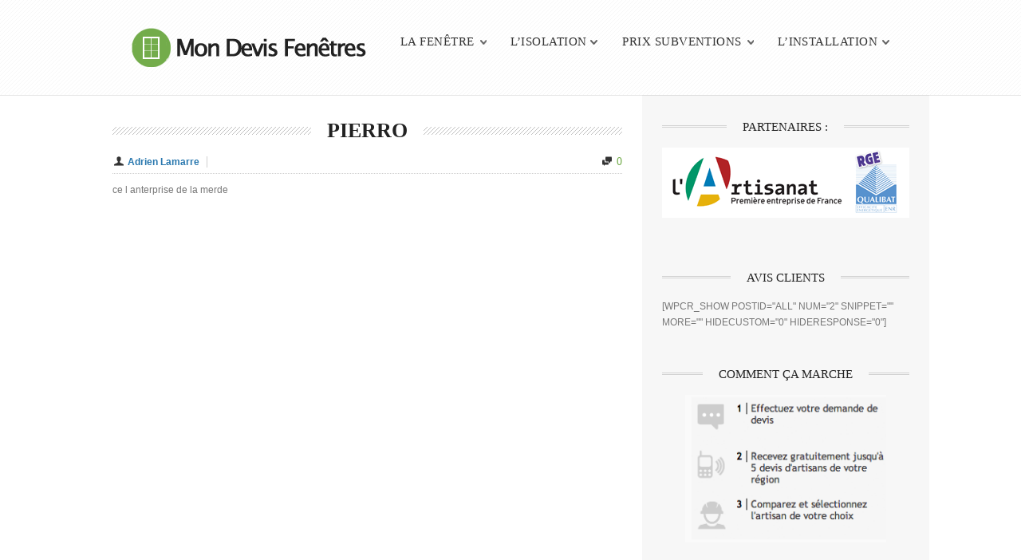

--- FILE ---
content_type: text/html; charset=UTF-8
request_url: https://www.mon-devis-fenetres.fr/ait-rating/pierro
body_size: 11749
content:
<!doctype html>
<!--[if IE 8]><html class="no-js oldie ie8 ie" lang="fr-FR"><![endif]-->
<!--[if gte IE 9]><!--><html class="no-js" lang="fr-FR"><!--<![endif]--><head>
		<meta charset="UTF-8" />
<script type='text/javascript'>var ua = navigator.userAgent; var meta = document.createElement('meta');if((ua.toLowerCase().indexOf('android') > -1 && ua.toLowerCase().indexOf('mobile')) || ((ua.match(/iPhone/i)) || (ua.match(/iPad/i)))){ meta.name = 'viewport';	meta.content = 'target-densitydpi=device-dpi, width=device-width'; }var m = document.getElementsByTagName('meta')[0]; m.parentNode.insertBefore(meta,m);</script> 		

	<meta name="Author" content="Mon Devis Fenetre - Adrien Lamarre" />

		<title>  pierro</title>
		<link rel="profile" href="http://gmpg.org/xfn/11" />
		<link rel="pingback" href="https://www.mon-devis-fenetres.fr/xmlrpc.php" />

		<link href="https://fonts.googleapis.com/css?family=Arial" rel="stylesheet" type="text/css" />

		<link id="ait-style" rel="stylesheet" type="text/css" media="all" href="https://www.mon-devis-fenetres.fr/wp-content/themes/directory/style.css?1484153196" />

<meta name='robots' content='max-image-preview:large' />
<link rel='dns-prefetch' href='//maps.google.com' />
<link rel="alternate" type="application/rss+xml" title="Devis Fenetre &raquo; Flux" href="https://www.mon-devis-fenetres.fr/feed" />
<link rel="alternate" type="application/rss+xml" title="Devis Fenetre &raquo; Flux des commentaires" href="https://www.mon-devis-fenetres.fr/comments/feed" />
<script type="text/javascript">
window._wpemojiSettings = {"baseUrl":"https:\/\/s.w.org\/images\/core\/emoji\/14.0.0\/72x72\/","ext":".png","svgUrl":"https:\/\/s.w.org\/images\/core\/emoji\/14.0.0\/svg\/","svgExt":".svg","source":{"concatemoji":"https:\/\/www.mon-devis-fenetres.fr\/wp-includes\/js\/wp-emoji-release.min.js?ver=6.2"}};
/*! This file is auto-generated */
!function(e,a,t){var n,r,o,i=a.createElement("canvas"),p=i.getContext&&i.getContext("2d");function s(e,t){p.clearRect(0,0,i.width,i.height),p.fillText(e,0,0);e=i.toDataURL();return p.clearRect(0,0,i.width,i.height),p.fillText(t,0,0),e===i.toDataURL()}function c(e){var t=a.createElement("script");t.src=e,t.defer=t.type="text/javascript",a.getElementsByTagName("head")[0].appendChild(t)}for(o=Array("flag","emoji"),t.supports={everything:!0,everythingExceptFlag:!0},r=0;r<o.length;r++)t.supports[o[r]]=function(e){if(p&&p.fillText)switch(p.textBaseline="top",p.font="600 32px Arial",e){case"flag":return s("\ud83c\udff3\ufe0f\u200d\u26a7\ufe0f","\ud83c\udff3\ufe0f\u200b\u26a7\ufe0f")?!1:!s("\ud83c\uddfa\ud83c\uddf3","\ud83c\uddfa\u200b\ud83c\uddf3")&&!s("\ud83c\udff4\udb40\udc67\udb40\udc62\udb40\udc65\udb40\udc6e\udb40\udc67\udb40\udc7f","\ud83c\udff4\u200b\udb40\udc67\u200b\udb40\udc62\u200b\udb40\udc65\u200b\udb40\udc6e\u200b\udb40\udc67\u200b\udb40\udc7f");case"emoji":return!s("\ud83e\udef1\ud83c\udffb\u200d\ud83e\udef2\ud83c\udfff","\ud83e\udef1\ud83c\udffb\u200b\ud83e\udef2\ud83c\udfff")}return!1}(o[r]),t.supports.everything=t.supports.everything&&t.supports[o[r]],"flag"!==o[r]&&(t.supports.everythingExceptFlag=t.supports.everythingExceptFlag&&t.supports[o[r]]);t.supports.everythingExceptFlag=t.supports.everythingExceptFlag&&!t.supports.flag,t.DOMReady=!1,t.readyCallback=function(){t.DOMReady=!0},t.supports.everything||(n=function(){t.readyCallback()},a.addEventListener?(a.addEventListener("DOMContentLoaded",n,!1),e.addEventListener("load",n,!1)):(e.attachEvent("onload",n),a.attachEvent("onreadystatechange",function(){"complete"===a.readyState&&t.readyCallback()})),(e=t.source||{}).concatemoji?c(e.concatemoji):e.wpemoji&&e.twemoji&&(c(e.twemoji),c(e.wpemoji)))}(window,document,window._wpemojiSettings);
</script>
<style type="text/css">
img.wp-smiley,
img.emoji {
	display: inline !important;
	border: none !important;
	box-shadow: none !important;
	height: 1em !important;
	width: 1em !important;
	margin: 0 0.07em !important;
	vertical-align: -0.1em !important;
	background: none !important;
	padding: 0 !important;
}
</style>
	<link rel='stylesheet' id='wp-block-library-css' href='https://www.mon-devis-fenetres.fr/wp-includes/css/dist/block-library/style.min.css?ver=6.2' type='text/css' media='all' />
<link rel='stylesheet' id='classic-theme-styles-css' href='https://www.mon-devis-fenetres.fr/wp-includes/css/classic-themes.min.css?ver=6.2' type='text/css' media='all' />
<style id='global-styles-inline-css' type='text/css'>
body{--wp--preset--color--black: #000000;--wp--preset--color--cyan-bluish-gray: #abb8c3;--wp--preset--color--white: #ffffff;--wp--preset--color--pale-pink: #f78da7;--wp--preset--color--vivid-red: #cf2e2e;--wp--preset--color--luminous-vivid-orange: #ff6900;--wp--preset--color--luminous-vivid-amber: #fcb900;--wp--preset--color--light-green-cyan: #7bdcb5;--wp--preset--color--vivid-green-cyan: #00d084;--wp--preset--color--pale-cyan-blue: #8ed1fc;--wp--preset--color--vivid-cyan-blue: #0693e3;--wp--preset--color--vivid-purple: #9b51e0;--wp--preset--gradient--vivid-cyan-blue-to-vivid-purple: linear-gradient(135deg,rgba(6,147,227,1) 0%,rgb(155,81,224) 100%);--wp--preset--gradient--light-green-cyan-to-vivid-green-cyan: linear-gradient(135deg,rgb(122,220,180) 0%,rgb(0,208,130) 100%);--wp--preset--gradient--luminous-vivid-amber-to-luminous-vivid-orange: linear-gradient(135deg,rgba(252,185,0,1) 0%,rgba(255,105,0,1) 100%);--wp--preset--gradient--luminous-vivid-orange-to-vivid-red: linear-gradient(135deg,rgba(255,105,0,1) 0%,rgb(207,46,46) 100%);--wp--preset--gradient--very-light-gray-to-cyan-bluish-gray: linear-gradient(135deg,rgb(238,238,238) 0%,rgb(169,184,195) 100%);--wp--preset--gradient--cool-to-warm-spectrum: linear-gradient(135deg,rgb(74,234,220) 0%,rgb(151,120,209) 20%,rgb(207,42,186) 40%,rgb(238,44,130) 60%,rgb(251,105,98) 80%,rgb(254,248,76) 100%);--wp--preset--gradient--blush-light-purple: linear-gradient(135deg,rgb(255,206,236) 0%,rgb(152,150,240) 100%);--wp--preset--gradient--blush-bordeaux: linear-gradient(135deg,rgb(254,205,165) 0%,rgb(254,45,45) 50%,rgb(107,0,62) 100%);--wp--preset--gradient--luminous-dusk: linear-gradient(135deg,rgb(255,203,112) 0%,rgb(199,81,192) 50%,rgb(65,88,208) 100%);--wp--preset--gradient--pale-ocean: linear-gradient(135deg,rgb(255,245,203) 0%,rgb(182,227,212) 50%,rgb(51,167,181) 100%);--wp--preset--gradient--electric-grass: linear-gradient(135deg,rgb(202,248,128) 0%,rgb(113,206,126) 100%);--wp--preset--gradient--midnight: linear-gradient(135deg,rgb(2,3,129) 0%,rgb(40,116,252) 100%);--wp--preset--duotone--dark-grayscale: url('#wp-duotone-dark-grayscale');--wp--preset--duotone--grayscale: url('#wp-duotone-grayscale');--wp--preset--duotone--purple-yellow: url('#wp-duotone-purple-yellow');--wp--preset--duotone--blue-red: url('#wp-duotone-blue-red');--wp--preset--duotone--midnight: url('#wp-duotone-midnight');--wp--preset--duotone--magenta-yellow: url('#wp-duotone-magenta-yellow');--wp--preset--duotone--purple-green: url('#wp-duotone-purple-green');--wp--preset--duotone--blue-orange: url('#wp-duotone-blue-orange');--wp--preset--font-size--small: 13px;--wp--preset--font-size--medium: 20px;--wp--preset--font-size--large: 36px;--wp--preset--font-size--x-large: 42px;--wp--preset--spacing--20: 0.44rem;--wp--preset--spacing--30: 0.67rem;--wp--preset--spacing--40: 1rem;--wp--preset--spacing--50: 1.5rem;--wp--preset--spacing--60: 2.25rem;--wp--preset--spacing--70: 3.38rem;--wp--preset--spacing--80: 5.06rem;--wp--preset--shadow--natural: 6px 6px 9px rgba(0, 0, 0, 0.2);--wp--preset--shadow--deep: 12px 12px 50px rgba(0, 0, 0, 0.4);--wp--preset--shadow--sharp: 6px 6px 0px rgba(0, 0, 0, 0.2);--wp--preset--shadow--outlined: 6px 6px 0px -3px rgba(255, 255, 255, 1), 6px 6px rgba(0, 0, 0, 1);--wp--preset--shadow--crisp: 6px 6px 0px rgba(0, 0, 0, 1);}:where(.is-layout-flex){gap: 0.5em;}body .is-layout-flow > .alignleft{float: left;margin-inline-start: 0;margin-inline-end: 2em;}body .is-layout-flow > .alignright{float: right;margin-inline-start: 2em;margin-inline-end: 0;}body .is-layout-flow > .aligncenter{margin-left: auto !important;margin-right: auto !important;}body .is-layout-constrained > .alignleft{float: left;margin-inline-start: 0;margin-inline-end: 2em;}body .is-layout-constrained > .alignright{float: right;margin-inline-start: 2em;margin-inline-end: 0;}body .is-layout-constrained > .aligncenter{margin-left: auto !important;margin-right: auto !important;}body .is-layout-constrained > :where(:not(.alignleft):not(.alignright):not(.alignfull)){max-width: var(--wp--style--global--content-size);margin-left: auto !important;margin-right: auto !important;}body .is-layout-constrained > .alignwide{max-width: var(--wp--style--global--wide-size);}body .is-layout-flex{display: flex;}body .is-layout-flex{flex-wrap: wrap;align-items: center;}body .is-layout-flex > *{margin: 0;}:where(.wp-block-columns.is-layout-flex){gap: 2em;}.has-black-color{color: var(--wp--preset--color--black) !important;}.has-cyan-bluish-gray-color{color: var(--wp--preset--color--cyan-bluish-gray) !important;}.has-white-color{color: var(--wp--preset--color--white) !important;}.has-pale-pink-color{color: var(--wp--preset--color--pale-pink) !important;}.has-vivid-red-color{color: var(--wp--preset--color--vivid-red) !important;}.has-luminous-vivid-orange-color{color: var(--wp--preset--color--luminous-vivid-orange) !important;}.has-luminous-vivid-amber-color{color: var(--wp--preset--color--luminous-vivid-amber) !important;}.has-light-green-cyan-color{color: var(--wp--preset--color--light-green-cyan) !important;}.has-vivid-green-cyan-color{color: var(--wp--preset--color--vivid-green-cyan) !important;}.has-pale-cyan-blue-color{color: var(--wp--preset--color--pale-cyan-blue) !important;}.has-vivid-cyan-blue-color{color: var(--wp--preset--color--vivid-cyan-blue) !important;}.has-vivid-purple-color{color: var(--wp--preset--color--vivid-purple) !important;}.has-black-background-color{background-color: var(--wp--preset--color--black) !important;}.has-cyan-bluish-gray-background-color{background-color: var(--wp--preset--color--cyan-bluish-gray) !important;}.has-white-background-color{background-color: var(--wp--preset--color--white) !important;}.has-pale-pink-background-color{background-color: var(--wp--preset--color--pale-pink) !important;}.has-vivid-red-background-color{background-color: var(--wp--preset--color--vivid-red) !important;}.has-luminous-vivid-orange-background-color{background-color: var(--wp--preset--color--luminous-vivid-orange) !important;}.has-luminous-vivid-amber-background-color{background-color: var(--wp--preset--color--luminous-vivid-amber) !important;}.has-light-green-cyan-background-color{background-color: var(--wp--preset--color--light-green-cyan) !important;}.has-vivid-green-cyan-background-color{background-color: var(--wp--preset--color--vivid-green-cyan) !important;}.has-pale-cyan-blue-background-color{background-color: var(--wp--preset--color--pale-cyan-blue) !important;}.has-vivid-cyan-blue-background-color{background-color: var(--wp--preset--color--vivid-cyan-blue) !important;}.has-vivid-purple-background-color{background-color: var(--wp--preset--color--vivid-purple) !important;}.has-black-border-color{border-color: var(--wp--preset--color--black) !important;}.has-cyan-bluish-gray-border-color{border-color: var(--wp--preset--color--cyan-bluish-gray) !important;}.has-white-border-color{border-color: var(--wp--preset--color--white) !important;}.has-pale-pink-border-color{border-color: var(--wp--preset--color--pale-pink) !important;}.has-vivid-red-border-color{border-color: var(--wp--preset--color--vivid-red) !important;}.has-luminous-vivid-orange-border-color{border-color: var(--wp--preset--color--luminous-vivid-orange) !important;}.has-luminous-vivid-amber-border-color{border-color: var(--wp--preset--color--luminous-vivid-amber) !important;}.has-light-green-cyan-border-color{border-color: var(--wp--preset--color--light-green-cyan) !important;}.has-vivid-green-cyan-border-color{border-color: var(--wp--preset--color--vivid-green-cyan) !important;}.has-pale-cyan-blue-border-color{border-color: var(--wp--preset--color--pale-cyan-blue) !important;}.has-vivid-cyan-blue-border-color{border-color: var(--wp--preset--color--vivid-cyan-blue) !important;}.has-vivid-purple-border-color{border-color: var(--wp--preset--color--vivid-purple) !important;}.has-vivid-cyan-blue-to-vivid-purple-gradient-background{background: var(--wp--preset--gradient--vivid-cyan-blue-to-vivid-purple) !important;}.has-light-green-cyan-to-vivid-green-cyan-gradient-background{background: var(--wp--preset--gradient--light-green-cyan-to-vivid-green-cyan) !important;}.has-luminous-vivid-amber-to-luminous-vivid-orange-gradient-background{background: var(--wp--preset--gradient--luminous-vivid-amber-to-luminous-vivid-orange) !important;}.has-luminous-vivid-orange-to-vivid-red-gradient-background{background: var(--wp--preset--gradient--luminous-vivid-orange-to-vivid-red) !important;}.has-very-light-gray-to-cyan-bluish-gray-gradient-background{background: var(--wp--preset--gradient--very-light-gray-to-cyan-bluish-gray) !important;}.has-cool-to-warm-spectrum-gradient-background{background: var(--wp--preset--gradient--cool-to-warm-spectrum) !important;}.has-blush-light-purple-gradient-background{background: var(--wp--preset--gradient--blush-light-purple) !important;}.has-blush-bordeaux-gradient-background{background: var(--wp--preset--gradient--blush-bordeaux) !important;}.has-luminous-dusk-gradient-background{background: var(--wp--preset--gradient--luminous-dusk) !important;}.has-pale-ocean-gradient-background{background: var(--wp--preset--gradient--pale-ocean) !important;}.has-electric-grass-gradient-background{background: var(--wp--preset--gradient--electric-grass) !important;}.has-midnight-gradient-background{background: var(--wp--preset--gradient--midnight) !important;}.has-small-font-size{font-size: var(--wp--preset--font-size--small) !important;}.has-medium-font-size{font-size: var(--wp--preset--font-size--medium) !important;}.has-large-font-size{font-size: var(--wp--preset--font-size--large) !important;}.has-x-large-font-size{font-size: var(--wp--preset--font-size--x-large) !important;}
.wp-block-navigation a:where(:not(.wp-element-button)){color: inherit;}
:where(.wp-block-columns.is-layout-flex){gap: 2em;}
.wp-block-pullquote{font-size: 1.5em;line-height: 1.6;}
</style>
<link rel='stylesheet' id='ait-jquery-prettyPhoto-css' href='https://www.mon-devis-fenetres.fr/wp-content/themes/directory/design/css/prettyPhoto.css?ver=6.2' type='text/css' media='all' />
<link rel='stylesheet' id='ait-jquery-fancybox-css' href='https://www.mon-devis-fenetres.fr/wp-content/themes/directory/design/css/fancybox/jquery.fancybox-1.3.4.css?ver=6.2' type='text/css' media='all' />
<link rel='stylesheet' id='ait-jquery-hover-zoom-css' href='https://www.mon-devis-fenetres.fr/wp-content/themes/directory/design/css/hoverZoom.css?ver=6.2' type='text/css' media='all' />
<link rel='stylesheet' id='ait-jquery-fancycheckbox-css' href='https://www.mon-devis-fenetres.fr/wp-content/themes/directory/design/css/jquery.fancycheckbox.min.css?ver=6.2' type='text/css' media='all' />
<link rel='stylesheet' id='jquery-ui-css-css' href='https://www.mon-devis-fenetres.fr/wp-content/themes/directory/design/css/jquery-ui-1.10.1.custom.min.css?ver=6.2' type='text/css' media='all' />
<script type='text/javascript' src='https://www.mon-devis-fenetres.fr/wp-includes/js/jquery/jquery.min.js?ver=3.6.3' id='jquery-core-js'></script>
<script type='text/javascript' src='https://www.mon-devis-fenetres.fr/wp-includes/js/jquery/jquery-migrate.min.js?ver=3.4.0' id='jquery-migrate-js'></script>
<script type='text/javascript' src='https://www.mon-devis-fenetres.fr/wp-content/themes/directory/design/js/libs/jquery.fancycheckbox.min.js?ver=6.2' id='ait-jquery-fancycheckbox-js'></script>
<script type='text/javascript' src='https://www.mon-devis-fenetres.fr/wp-content/themes/directory/design/js/libs/jquery.html5-placeholder-shim.js?ver=6.2' id='ait-jquery-html5placeholder-js'></script>
<script type='text/javascript' src='https://maps.google.com/maps/api/js?sensor=false&#038;language=en&#038;ver=6.2' id='ait-googlemaps-api-js'></script>
<script type='text/javascript' src='https://www.mon-devis-fenetres.fr/wp-content/themes/directory/design/js/libs/gmap3.infobox.js?ver=6.2' id='ait-jquery-gmap3-label-js'></script>
<script type='text/javascript' src='https://www.mon-devis-fenetres.fr/wp-content/themes/directory/design/js/libs/gmap3.min.js?ver=6.2' id='ait-jquery-gmap3-js'></script>
<script type='text/javascript' src='https://www.mon-devis-fenetres.fr/wp-content/themes/directory/design/js/libs/jquery.infieldlabel.js?ver=6.2' id='ait-jquery-infieldlabel-js'></script>
<script type='text/javascript' src='https://www.mon-devis-fenetres.fr/wp-content/themes/directory/design/js/libs/jquery.prettyPhoto.js?ver=6.2' id='ait-jquery-prettyPhoto-js'></script>
<script type='text/javascript' src='https://www.mon-devis-fenetres.fr/wp-content/themes/directory/design/js/libs/jquery.fancybox-1.3.4.js?ver=6.2' id='ait-jquery-fancybox-js'></script>
<script type='text/javascript' src='https://www.mon-devis-fenetres.fr/wp-content/themes/directory/design/js/libs/jquery.easing-1.3.min.js?ver=6.2' id='ait-jquery-easing-js'></script>
<script type='text/javascript' src='https://www.mon-devis-fenetres.fr/wp-content/themes/directory/design/js/libs/jquery.nicescroll.min.js?ver=6.2' id='ait-jquery-nicescroll-js'></script>
<script type='text/javascript' src='https://www.mon-devis-fenetres.fr/wp-content/themes/directory/design/js/libs/jquery.quicksand.js?ver=6.2' id='ait-jquery-quicksand-js'></script>
<script type='text/javascript' src='https://www.mon-devis-fenetres.fr/wp-content/themes/directory/design/js/libs/hover.zoom.js?ver=6.2' id='ait-jquery-hover-zoom-js'></script>
<script type='text/javascript' src='https://www.mon-devis-fenetres.fr/wp-content/themes/directory/design/js/libs/jquery.finishedTyping.js?ver=6.2' id='ait-jquery-finished-typing-js'></script>
<script type='text/javascript' src='https://www.mon-devis-fenetres.fr/wp-content/themes/directory/design/js/libs/spin.min.js?ver=6.2' id='ait-spin-ajax-loader-js'></script>
<script type='text/javascript' src='https://www.mon-devis-fenetres.fr/wp-content/themes/directory/design/js/libs/modernizr.touch.js?ver=6.2' id='ait-modernizr-touch-js'></script>
<script type='text/javascript' src='https://www.mon-devis-fenetres.fr/wp-content/themes/directory/design/js/gridgallery.js?ver=6.2' id='ait-gridgallery-js'></script>
<script type='text/javascript' src='https://www.mon-devis-fenetres.fr/wp-content/themes/directory/design/js/rating.js?ver=6.2' id='ait-rating-js'></script>
<script type='text/javascript' id='ait-script-js-extra'>
/* <![CDATA[ */
var MyAjax = {"ajaxurl":"https:\/\/www.mon-devis-fenetres.fr\/wp-admin\/admin-ajax.php","ajaxnonce":"14f361897e"};
/* ]]> */
</script>
<script type='text/javascript' src='https://www.mon-devis-fenetres.fr/wp-content/themes/directory/design/js/script.js?ver=6.2' id='ait-script-js'></script>
<link rel="https://api.w.org/" href="https://www.mon-devis-fenetres.fr/wp-json/" /><link rel="EditURI" type="application/rsd+xml" title="RSD" href="https://www.mon-devis-fenetres.fr/xmlrpc.php?rsd" />
<link rel="wlwmanifest" type="application/wlwmanifest+xml" href="https://www.mon-devis-fenetres.fr/wp-includes/wlwmanifest.xml" />
<link rel="canonical" href="https://www.mon-devis-fenetres.fr/ait-rating/pierro" />
<link rel='shortlink' href='https://www.mon-devis-fenetres.fr/?p=10561' />
<link rel="alternate" type="application/json+oembed" href="https://www.mon-devis-fenetres.fr/wp-json/oembed/1.0/embed?url=https%3A%2F%2Fwww.mon-devis-fenetres.fr%2Fait-rating%2Fpierro" />
<link rel="alternate" type="text/xml+oembed" href="https://www.mon-devis-fenetres.fr/wp-json/oembed/1.0/embed?url=https%3A%2F%2Fwww.mon-devis-fenetres.fr%2Fait-rating%2Fpierro&#038;format=xml" />

		<script>
		  'article aside footer header nav section time'.replace(/\w+/g,function(n){ document.createElement(n) })
		</script>

		<script type="text/javascript">
		jQuery(document).ready(function($) {
			
			var categories = [ { value: "465" , label: "Point de vente Art et Fenetres" },{ value: "469" , label: "Point de Vente Belisol" },{ value: "470" , label: "Point de vente Clair De Baie" },{ value: "471" , label: "Point de vente Confor m Habitat" },{ value: "474" , label: "Point de vente Fermoba" },{ value: "475" , label: "Point de vente Finstral" },{ value: "476" , label: "Point de vente Grosfillex" },{ value: "478" , label: "Point de vente Iso France" },{ value: "477" , label: "Point de vente Janneau Menuiserie" },{ value: "462" , label: "Point de Vente K par K" },{ value: "479" , label: "Point de vente La Boutique du Menuisier" },{ value: "463" , label: "Point de vente Lapeyre" },{ value: "466" , label: "Point de vente Leroy Merlin" },{ value: "472" , label: "Point de vente Les Menuisiers PeVeCistes Deceuninck" },{ value: "467" , label: "Point de vente Lorenove" },{ value: "480" , label: "Point de vente Monsieur Store" },{ value: "487" , label: "Point de vente OuvertureS" },{ value: "481" , label: "Point de vente Oxxo" },{ value: "482" , label: "Point de vente Solabaie" },{ value: "468" , label: "Point de Vente Technal" },{ value: "483" , label: "Point de vente Terres de Fenetre" },{ value: "484" , label: "Point de vente Tout Faire Materiaux" },{ value: "464" , label: "Point de vente Tryba" },{ value: "473" , label: "Point de vente Veka" },{ value: "485" , label: "Point de vente Vial Menuiserie" },{ value: "327" , label: "Professionnel Fenetre" } ];
			
			var locations = [ { value: "96" , label: "Ain" },{ value: "351" , label: "Aisne" },{ value: "352" , label: "Allier" },{ value: "353" , label: "Alpes-de-Haute-Provence" },{ value: "354" , label: "Alpes-Maritimes" },{ value: "369" , label: "Ardeche" },{ value: "368" , label: "Ardennes" },{ value: "367" , label: "Ariege" },{ value: "366" , label: "Aube" },{ value: "365" , label: "Aude" },{ value: "364" , label: "Aveyron" },{ value: "363" , label: "Bas-Rhin" },{ value: "362" , label: "Bouches-du-Rhone" },{ value: "361" , label: "Calvados" },{ value: "360" , label: "Cantal" },{ value: "359" , label: "Charente" },{ value: "358" , label: "Charente-Maritime" },{ value: "357" , label: "Cher" },{ value: "356" , label: "Correze" },{ value: "355" , label: "Corse" },{ value: "370" , label: "Cote-d’or" },{ value: "371" , label: "Cotes d&#039;armor" },{ value: "372" , label: "Creuse" },{ value: "373" , label: "Deux-sevres" },{ value: "374" , label: "Dordogne" },{ value: "375" , label: "Doubs" },{ value: "376" , label: "Drome" },{ value: "377" , label: "Essonne" },{ value: "378" , label: "Eure" },{ value: "379" , label: "Eure et Loir" },{ value: "380" , label: "Finistere" },{ value: "381" , label: "Gard" },{ value: "382" , label: "Gers" },{ value: "383" , label: "Gironde" },{ value: "384" , label: "Haut-Rhin" },{ value: "385" , label: "Haute Garonne" },{ value: "386" , label: "Haute Loire" },{ value: "387" , label: "Haute Marne" },{ value: "388" , label: "Haute Saone" },{ value: "389" , label: "Haute Savoie" },{ value: "390" , label: "Haute Vienne" },{ value: "391" , label: "Hautes-Alpes" },{ value: "392" , label: "Hautes-pyrénées" },{ value: "393" , label: "Hauts-de-seine" },{ value: "394" , label: "Herault" },{ value: "395" , label: "Ille-et-Vilaine" },{ value: "396" , label: "Indre" },{ value: "397" , label: "Indre et Loire" },{ value: "398" , label: "Isere" },{ value: "399" , label: "Jura" },{ value: "400" , label: "Landes" },{ value: "401" , label: "Loir-et-cher" },{ value: "402" , label: "Loire" },{ value: "403" , label: "Loire Atlantique" },{ value: "404" , label: "Loiret" },{ value: "405" , label: "Lot" },{ value: "406" , label: "Lot-et-garonne" },{ value: "407" , label: "Lozere" },{ value: "408" , label: "Maine-et-Loire" },{ value: "409" , label: "Manche" },{ value: "410" , label: "Marne" },{ value: "411" , label: "Mayenne" },{ value: "412" , label: "Meurthe-et-Moselle" },{ value: "413" , label: "Meuse" },{ value: "414" , label: "Morbihan" },{ value: "415" , label: "Moselle" },{ value: "416" , label: "Nievre" },{ value: "417" , label: "Nord" },{ value: "418" , label: "Oise" },{ value: "419" , label: "Orne" },{ value: "5" , label: "Paris" },{ value: "420" , label: "Pas-de-calais" },{ value: "421" , label: "Puy-de-Dome" },{ value: "422" , label: "Pyrenees-atlantiques" },{ value: "423" , label: "Pyrenees-Orientales" },{ value: "424" , label: "Rhone" },{ value: "425" , label: "Saone-et-loire" },{ value: "427" , label: "Sarthe" },{ value: "426" , label: "Savoie" },{ value: "328" , label: "Seine-et-marne" },{ value: "428" , label: "Seine-maritime" },{ value: "429" , label: "Seine-saint-denis" },{ value: "430" , label: "Somme" },{ value: "431" , label: "Tarn" },{ value: "432" , label: "Tarn-et-garonne" },{ value: "433" , label: "Territoire de belfort" },{ value: "434" , label: "Val D’oise" },{ value: "435" , label: "Val-de-marne" },{ value: "436" , label: "Var" },{ value: "437" , label: "Vaucluse" },{ value: "438" , label: "Vendée" },{ value: "439" , label: "Vienne" },{ value: "440" , label: "Vosges" },{ value: "441" , label: "Yonne" },{ value: "442" , label: "Yvelines" } ];

			var catInput = $( "#dir-searchinput-category" ),
				catInputID = $( "#dir-searchinput-category-id" ),
				locInput = $( "#dir-searchinput-location" ),
				locInputID = $( "#dir-searchinput-location-id" );

			catInput.autocomplete({
				minLength: 0,
				source: categories,
				focus: function( event, ui ) {
					var val = ui.item.label.replace(/&amp;/g, "&");
						val = val.replace(/&nbsp;/g, " ");
					catInput.val( val );
					return false;
				},
				select: function( event, ui ) {
					var val = ui.item.label.replace(/&amp;/g, "&");
						val = val.replace(/&nbsp;/g, " ");
					catInput.val( val );
					catInputID.val( ui.item.value );
					return false;
				}
			}).data( "ui-autocomplete" )._renderItem = function( ul, item ) {
				return $( "<li>" )
					.data( "item.autocomplete", item )
					.append( "<a>" + item.label + "</a>" )
					.appendTo( ul );
			};
			var catList = catInput.autocomplete( "widget" );
			catList.niceScroll({ autohidemode: false });

			catInput.click(function(){
				catInput.val('');
				catInputID.val('0');
				catInput.autocomplete( "search", "" );
			});

			locInput.autocomplete({
				minLength: 0,
				source: locations,
				focus: function( event, ui ) {
					var val = ui.item.label.replace(/&amp;/g, "&");
						val = val.replace(/&nbsp;/g, " ");
					locInput.val( val );
					return false;
				},
				select: function( event, ui ) {
					var val = ui.item.label.replace(/&amp;/g, "&");
						val = val.replace(/&nbsp;/g, " ");
					locInput.val( val );
					locInputID.val( ui.item.value );
					return false;
				}
			}).data( "ui-autocomplete" )._renderItem = function( ul, item ) {
				return $( "<li>" )
					.data( "item.autocomplete", item )
					.append( "<a>" + item.label + "</a>" )
					.appendTo( ul );
			};
			var locList = locInput.autocomplete( "widget" );
			locList.niceScroll({ autohidemode: false });

			locInput.click(function(){
				locInput.val('');
				locInputID.val('0');
				locInput.autocomplete( "search", "" );
			});



		});
		</script>

	</head>

	<body class="ait-rating-template-default single single-ait-rating postid-10561 ait-directory" data-themeurl="https://www.mon-devis-fenetres.fr/wp-content/themes/directory">

		<div id="page" class="hfeed " >




<div class="topbar clearfix">
</div>

<header id="branding" role="banner">
	<div class="defaultContentWidth clearfix">
		<div id="logo" class="left">
				<a class="trademark" href="https://www.mon-devis-fenetres.fr/">
					<img src="https://www.mon-devis-fenetres.fr/wp-content/themes/directory/design/img/logo-mon-devis-fenetres.png" alt="Mon Devis Fenetre" />
				</a>
		</div>

		<nav id="access" role="navigation">

				<h3 class="assistive-text">Main menu</h3>
<nav class="mainmenu"><ul id="menu-menu-directory" class="menu"><li id="menu-item-3023" class="menu-item menu-item-type-taxonomy menu-item-object-category menu-item-has-children menu-item-3023"><a title="La fenêtre" href="https://www.mon-devis-fenetres.fr/category/la-fenetre">La fenêtre</a>
<ul class="sub-menu">
	<li id="menu-item-3024" class="menu-item menu-item-type-taxonomy menu-item-object-category menu-item-has-children menu-item-3024"><a title="Fenêtre par matériaux" href="https://www.mon-devis-fenetres.fr/category/la-fenetre/choisir-par-materiaux">Choisir par matériaux</a>
	<ul class="sub-menu">
		<li id="menu-item-3088" class="menu-item menu-item-type-custom menu-item-object-custom menu-item-3088"><a title="Fenêtre PVC" href="https://www.mon-devis-fenetres.fr/la-fenetre/choisir-par-materiaux/fenetre-pvc">Fenêtre PVC</a></li>
		<li id="menu-item-3089" class="menu-item menu-item-type-custom menu-item-object-custom menu-item-3089"><a title="Fenêtre Bois" href="https://www.mon-devis-fenetres.fr/la-fenetre/choisir-par-materiaux/fenetre-bois">Fenêtre Bois</a></li>
		<li id="menu-item-3090" class="menu-item menu-item-type-custom menu-item-object-custom menu-item-3090"><a title="Fenêtre Aluminium" href="https://www.mon-devis-fenetres.fr/la-fenetre/choisir-par-materiaux/fenetre-aluminium">Fenêtre Aluminium</a></li>
	</ul>
</li>
	<li id="menu-item-3091" class="menu-item menu-item-type-taxonomy menu-item-object-category menu-item-has-children menu-item-3091"><a title="Fenêtre par  Caractéristiques" href="https://www.mon-devis-fenetres.fr/category/la-fenetre/choisir-par-caracteristiques">Choisir par Caractéristiques</a>
	<ul class="sub-menu">
		<li id="menu-item-3092" class="menu-item menu-item-type-custom menu-item-object-custom menu-item-3092"><a title="Composition d&rsquo;une fenêtre" href="https://www.mon-devis-fenetres.fr/la-fenetre/choisir-par-caracteristiques/composition-dune-fenetre">Composition d&rsquo;une fenêtre</a></li>
		<li id="menu-item-3093" class="menu-item menu-item-type-custom menu-item-object-custom menu-item-3093"><a title="Les formes" href="https://www.mon-devis-fenetres.fr/la-fenetre/choisir-par-caracteristiques/les-formes">Les formes</a></li>
		<li id="menu-item-3094" class="menu-item menu-item-type-custom menu-item-object-custom menu-item-3094"><a title="Les ouvertures" href="https://www.mon-devis-fenetres.fr/la-fenetre/choisir-par-caracteristiques/les-ouvertures">Les ouvertures</a></li>
		<li id="menu-item-3095" class="menu-item menu-item-type-custom menu-item-object-custom menu-item-3095"><a title="Les tailles" href="https://www.mon-devis-fenetres.fr/la-fenetre/choisir-par-caracteristiques/les-tailles">Les tailles</a></li>
	</ul>
</li>
	<li id="menu-item-3161" class="menu-item menu-item-type-taxonomy menu-item-object-category menu-item-has-children menu-item-3161"><a title="Fenêtre par options" href="https://www.mon-devis-fenetres.fr/category/la-fenetre/choisir-par-options">Choisir par options</a>
	<ul class="sub-menu">
		<li id="menu-item-3162" class="menu-item menu-item-type-custom menu-item-object-custom menu-item-3162"><a title="Les croisillons" href="https://www.mon-devis-fenetres.fr/la-fenetre/choisir-par-options/les-croisillons">Les croisillons</a></li>
		<li id="menu-item-3163" class="menu-item menu-item-type-custom menu-item-object-custom menu-item-3163"><a title="Les couleurs" href="https://www.mon-devis-fenetres.fr/la-fenetre/choisir-par-options/les-couleurs">Les couleurs</a></li>
		<li id="menu-item-3164" class="menu-item menu-item-type-custom menu-item-object-custom menu-item-3164"><a title="Votre sécurité" href="https://www.mon-devis-fenetres.fr/la-fenetre/choisir-par-options/la-securite">Votre sécurité</a></li>
	</ul>
</li>
	<li id="menu-item-3158" class="menu-item menu-item-type-taxonomy menu-item-object-category menu-item-has-children menu-item-3158"><a title="Fenêtre par marques" href="https://www.mon-devis-fenetres.fr/category/la-fenetre/choisir-par-marque">Choisir par marque</a>
	<ul class="sub-menu">
		<li id="menu-item-4452" class="menu-item menu-item-type-custom menu-item-object-custom menu-item-4452"><a title="Tryba" href="https://www.mon-devis-fenetres.fr/la-fenetre/choisir-par-marque/tryba">Tryba</a></li>
		<li id="menu-item-3929" class="menu-item menu-item-type-custom menu-item-object-custom menu-item-3929"><a title="Art et Fenêtres" href="https://www.mon-devis-fenetres.fr/la-fenetre/choisir-par-marque/art-fenetres">Art et Fenêtres</a></li>
		<li id="menu-item-3927" class="menu-item menu-item-type-custom menu-item-object-custom menu-item-3927"><a title="Fenêtre Lorenove " href="https://www.mon-devis-fenetres.fr/la-fenetre/choisir-par-marque/lorenove">Lorenove</a></li>
		<li id="menu-item-3160" class="menu-item menu-item-type-custom menu-item-object-custom menu-item-3160"><a title="Fenêtre KparK" href="https://www.mon-devis-fenetres.fr/la-fenetre/choisir-par-marque/kpark">KparK</a></li>
		<li id="menu-item-4432" class="menu-item menu-item-type-custom menu-item-object-custom menu-item-4432"><a title="Menuisiers Pévécistes Deceuninck" href="https://www.mon-devis-fenetres.fr/la-fenetre/choisir-par-marque/deceuninck">Menuisiers Pévécistes Deceuninck</a></li>
		<li id="menu-item-4184" class="menu-item menu-item-type-custom menu-item-object-custom menu-item-4184"><a title="Fenêtre Isofrance" href="https://www.mon-devis-fenetres.fr/la-fenetre/choisir-par-marque/isofrance">Isofrance</a></li>
		<li id="menu-item-4186" class="menu-item menu-item-type-custom menu-item-object-custom menu-item-4186"><a title="Fenêtre Janneau" href="https://www.mon-devis-fenetres.fr/la-fenetre/choisir-par-marque/janneau">Janneau</a></li>
		<li id="menu-item-4185" class="menu-item menu-item-type-custom menu-item-object-custom menu-item-4185"><a title="Fenêtre Solabaie" href="https://www.mon-devis-fenetres.fr/la-fenetre/choisir-par-marque/solabaie">Solabaie</a></li>
		<li id="menu-item-4431" class="menu-item menu-item-type-custom menu-item-object-custom menu-item-4431"><a title="Terre de fenêtre" href="https://www.mon-devis-fenetres.fr/la-fenetre/choisir-par-marque/terre-fenetre">Terre de fenêtre</a></li>
		<li id="menu-item-3159" class="menu-item menu-item-type-custom menu-item-object-custom menu-item-3159"><a title="Fenêtre Lapeyre" href="https://www.mon-devis-fenetres.fr/la-fenetre/choisir-par-marque/lapeyre">Lapeyre</a></li>
		<li id="menu-item-4187" class="menu-item menu-item-type-custom menu-item-object-custom menu-item-4187"><a title="Fenêtre Grosfillex" href="https://www.mon-devis-fenetres.fr/la-fenetre/choisir-par-marque/grosfillex">Grosfillex</a></li>
		<li id="menu-item-3926" class="menu-item menu-item-type-custom menu-item-object-custom menu-item-3926"><a title="Fenêtre Brico Dépôt" href="https://www.mon-devis-fenetres.fr/la-fenetre/choisir-par-marque/brico-depot">Brico Dépôt</a></li>
		<li id="menu-item-3928" class="menu-item menu-item-type-custom menu-item-object-custom menu-item-3928"><a title="Fenêtre Leroy Merlin" href="https://www.mon-devis-fenetres.fr/la-fenetre/choisir-par-marque/leroy-merlin">Leroy Merlin</a></li>
		<li id="menu-item-8460" class="menu-item menu-item-type-custom menu-item-object-custom menu-item-8460"><a title="Fenetre Vial Menuiserie" href="https://www.mon-devis-fenetres.fr/la-fenetre/choisir-par-marque/fenetre-vial-menuiserie">Vial Menuiserie</a></li>
		<li id="menu-item-8464" class="menu-item menu-item-type-custom menu-item-object-custom menu-item-8464"><a title="Fenetre Tout Faire Matériaux" href="https://www.mon-devis-fenetres.fr/la-fenetre/choisir-par-materiaux/fenetre-tout-faire-materiaux">Tout Faire Matériaux</a></li>
		<li id="menu-item-4433" class="menu-item menu-item-type-custom menu-item-object-custom menu-item-4433"><a title="Fenetre Rehau" href="https://www.mon-devis-fenetres.fr/la-fenetre/choisir-par-marque/rehau">Rehau</a></li>
	</ul>
</li>
</ul>
</li>
<li id="menu-item-3192" class="menu-item menu-item-type-taxonomy menu-item-object-category menu-item-has-children menu-item-3192"><a title="L&rsquo;isolation des fenetres" href="https://www.mon-devis-fenetres.fr/category/lisolation">L&rsquo;isolation</a>
<ul class="sub-menu">
	<li id="menu-item-3194" class="menu-item menu-item-type-taxonomy menu-item-object-category menu-item-has-children menu-item-3194"><a title="Choisir par objectif d&rsquo;isolation" href="https://www.mon-devis-fenetres.fr/category/lisolation/choisir-par-objectif-disolation">Choisir par objectif d&rsquo;isolation</a>
	<ul class="sub-menu">
		<li id="menu-item-3199" class="menu-item menu-item-type-custom menu-item-object-custom menu-item-3199"><a title="L&rsquo;isolation thermique" href="https://www.mon-devis-fenetres.fr/lisolation/choisir-par-objectif-disolation/isolation-thermique">L&rsquo;isolation thermique</a></li>
		<li id="menu-item-3201" class="menu-item menu-item-type-custom menu-item-object-custom menu-item-3201"><a title="L&rsquo;isolation phonique" href="https://www.mon-devis-fenetres.fr/lisolation/choisir-par-objectif-disolation/isolation-phonique">L&rsquo;isolation phonique</a></li>
		<li id="menu-item-3202" class="menu-item menu-item-type-custom menu-item-object-custom menu-item-3202"><a title="Coefficient thermique Uw" href="https://www.mon-devis-fenetres.fr/lisolation/choisir-par-objectif-disolation/coefficient-thermiques-uw">Coefficient thermique Uw</a></li>
	</ul>
</li>
	<li id="menu-item-3193" class="menu-item menu-item-type-taxonomy menu-item-object-category menu-item-has-children menu-item-3193"><a title="Choisir par type de vitrage" href="https://www.mon-devis-fenetres.fr/category/lisolation/choisir-par-type-de-vitrage">Choisir par type de vitrage</a>
	<ul class="sub-menu">
		<li id="menu-item-3197" class="menu-item menu-item-type-custom menu-item-object-custom menu-item-3197"><a title="Fenêtre double vitrage" href="https://www.mon-devis-fenetres.fr/lisolation/choisir-par-type-de-vitrage/double-vitrage">Fenêtre double vitrage</a></li>
		<li id="menu-item-3198" class="menu-item menu-item-type-custom menu-item-object-custom menu-item-3198"><a title="Fenêtre triple vitrage" href="https://www.mon-devis-fenetres.fr/lisolation/choisir-par-type-de-vitrage/triple-vitrage">Fenêtre triple vitrage</a></li>
		<li id="menu-item-3200" class="menu-item menu-item-type-custom menu-item-object-custom menu-item-3200"><a title="Fenêtre vitrage feuilleté" href="https://www.mon-devis-fenetres.fr/lisolation/choisir-par-type-de-vitrage/vitrage-feuillete-anti-effraction">Fenêtre vitrage feuilleté</a></li>
	</ul>
</li>
	<li id="menu-item-3196" class="menu-item menu-item-type-custom menu-item-object-custom menu-item-3196"><a title="Faites des économies d&rsquo;énergie" href="https://www.mon-devis-fenetres.fr/lisolation/economies-denergie">Faites des économies d&rsquo;énergie</a></li>
</ul>
</li>
<li id="menu-item-3224" class="menu-item menu-item-type-taxonomy menu-item-object-category menu-item-has-children menu-item-3224"><a title="Prix et subventions" href="https://www.mon-devis-fenetres.fr/category/prix-et-subventions">Prix Subventions</a>
<ul class="sub-menu">
	<li id="menu-item-3225" class="menu-item menu-item-type-taxonomy menu-item-object-category menu-item-has-children menu-item-3225"><a title="Mieux comprendre des devis" href="https://www.mon-devis-fenetres.fr/category/prix-et-subventions/mieux-comprendre-les-devis-fenetre">Mieux comprendre les devis fenetre</a>
	<ul class="sub-menu">
		<li id="menu-item-3226" class="menu-item menu-item-type-custom menu-item-object-custom menu-item-3226"><a title="Prix d&rsquo;une fenêtre" href="https://www.mon-devis-fenetres.fr/prix-et-subventions/mieux-comprendre-des-devis/prix-dune-fenetre">Prix d&rsquo;une fenêtre</a></li>
		<li id="menu-item-3227" class="menu-item menu-item-type-custom menu-item-object-custom menu-item-3227"><a title="Les suppléments de prix" href="https://www.mon-devis-fenetres.fr/prix-et-subventions/mieux-comprendre-des-devis/les-supplements-prix">Les suppléments de prix</a></li>
		<li id="menu-item-3228" class="menu-item menu-item-type-custom menu-item-object-custom menu-item-3228"><a title="Les Devis Fenetre" href="https://www.mon-devis-fenetres.fr/prix-et-subventions/mieux-comprendre-des-devis/les-devis-fenetre">Les Devis Fenetre</a></li>
		<li id="menu-item-3229" class="menu-item menu-item-type-custom menu-item-object-custom menu-item-3229"><a title="Comparer les artisans" href="https://www.mon-devis-fenetres.fr/prix-et-subventions/mieux-comprendre-des-devis/astuces-comparer-les-artisans">Comparer les artisans</a></li>
	</ul>
</li>
	<li id="menu-item-3230" class="menu-item menu-item-type-custom menu-item-object-custom menu-item-3230"><a title="Délai de rétractation" href="https://www.mon-devis-fenetres.fr/prix-et-subventions/mieux-comprendre-des-devis/les-delais-retractations">Délai de rétractation</a></li>
	<li id="menu-item-3250" class="menu-item menu-item-type-taxonomy menu-item-object-category menu-item-has-children menu-item-3250"><a title="Crédit d&rsquo;impôts et subventions" href="https://www.mon-devis-fenetres.fr/category/prix-et-subventions/credit-dimpots-et-subventions">Crédit d&rsquo;impôts et subventions</a>
	<ul class="sub-menu">
		<li id="menu-item-3253" class="menu-item menu-item-type-custom menu-item-object-custom menu-item-3253"><a title="TVA Réduite" href="https://www.mon-devis-fenetres.fr/prix-et-subventions/credit-dimpots-et-subventions/tva-reduite-linstallation-fenetres">TVA Réduite</a></li>
		<li id="menu-item-3252" class="menu-item menu-item-type-custom menu-item-object-custom menu-item-3252"><a title="Subventions et crédit d&rsquo;impôt" href="https://www.mon-devis-fenetres.fr/prix-et-subventions/credit-dimpots-et-subventions/subvention-anah-jeco-renove-jeconomise">Subventions et crédit d&rsquo;impôt</a></li>
	</ul>
</li>
</ul>
</li>
<li id="menu-item-3276" class="menu-item menu-item-type-taxonomy menu-item-object-category menu-item-has-children menu-item-3276"><a title="L&rsquo;installation de fenetre" href="https://www.mon-devis-fenetres.fr/category/linstallation-de-fenetre">L&rsquo;installation</a>
<ul class="sub-menu">
	<li id="menu-item-3278" class="menu-item menu-item-type-taxonomy menu-item-object-category menu-item-has-children menu-item-3278"><a title="Par Type de pose" href="https://www.mon-devis-fenetres.fr/category/linstallation-de-fenetre/par-type-de-pose">Par Type de pose</a>
	<ul class="sub-menu">
		<li id="menu-item-3279" class="menu-item menu-item-type-custom menu-item-object-custom menu-item-3279"><a title="Pose en applique " href="https://www.mon-devis-fenetres.fr/linstallation-de-fenetre/par-type-de-pose/pose-en-applique">Pose en applique</a></li>
		<li id="menu-item-3280" class="menu-item menu-item-type-custom menu-item-object-custom menu-item-3280"><a title="Pose en rénovation" href="https://www.mon-devis-fenetres.fr/linstallation-de-fenetre/par-type-de-pose/pose-en-renovation">Pose en rénovation</a></li>
		<li id="menu-item-3281" class="menu-item menu-item-type-custom menu-item-object-custom menu-item-3281"><a title="Pose en feuillure" href="https://www.mon-devis-fenetres.fr/linstallation-de-fenetre/par-type-de-pose/pose-en-feuillure">Pose en feuillure</a></li>
		<li id="menu-item-3282" class="menu-item menu-item-type-custom menu-item-object-custom menu-item-3282"><a title="Pose en tunnel" href="https://www.mon-devis-fenetres.fr/linstallation-de-fenetre/par-type-de-pose/pose-en-tunnel">Pose en tunnel</a></li>
	</ul>
</li>
	<li id="menu-item-3277" class="menu-item menu-item-type-taxonomy menu-item-object-category menu-item-has-children menu-item-3277"><a title="Par profil d’installateur" href="https://www.mon-devis-fenetres.fr/category/linstallation-de-fenetre/par-profil-dinstallateur">Par profil d’installateur</a>
	<ul class="sub-menu">
		<li id="menu-item-3283" class="menu-item menu-item-type-custom menu-item-object-custom menu-item-3283"><a title="Faire poser par un professionnel" href="https://www.mon-devis-fenetres.fr/linstallation-de-fenetre/par-profil-dinstallateur/installation-par-un-professionnel">Faire poser par un professionnel</a></li>
		<li id="menu-item-3284" class="menu-item menu-item-type-custom menu-item-object-custom menu-item-3284"><a title="Poser Soi-même" href="https://www.mon-devis-fenetres.fr/linstallation-de-fenetre/par-profil-dinstallateur/installation-soi-meme">Poser Soi-même</a></li>
	</ul>
</li>
	<li id="menu-item-3285" class="menu-item menu-item-type-custom menu-item-object-custom menu-item-3285"><a title="Labels et Normes" href="https://www.mon-devis-fenetres.fr/linstallation-de-fenetre/labels-normes">Labels et Normes</a></li>
</ul>
</li>
</ul></nav>
		</nav><!-- #accs -->

	</div>
</header><!-- #branding -->
			<div id="directory-main-bar" data-category="0" data-location="0" data-search="" data-geolocation="false">
			</div>


			<div id="directory-search" data-interactive="no">
				<div class="defaultContentWidth clearfix">
					<form action="https://www.mon-devis-fenetres.fr/" id="dir-search-form" method="get" class="dir-searchform">
						<div id="dir-search-inputs">
							<div id="dir-holder">
								<div class="dir-holder-wrap">
								<input type="text" name="s" id="dir-searchinput-text" placeholder="Par mot-clé..." class="dir-searchinput" />

								<div id="dir-searchinput-settings" class="dir-searchinput-settings">
									<div class="icon"></div>
									<div id="dir-search-advanced" style="display: none;">
										<div class="text">Rechercher autour de ma position</div>
										<div class="text-geo-radius clear">
											<div class="geo-radius">Radius:</div>
											<div class="metric">km</div>
											<input type="text" name="geo-radius" id="dir-searchinput-geo-radius" value="100" data-default-value="100" />
										</div>
										<div class="geo-slider">
											<div class="value-slider"></div>
										</div>
										<div class="geo-button">
											<input type="checkbox" name="geo" id="dir-searchinput-geo" />
										</div>
										<div id="dir-search-advanced-close"></div>
									</div>
								</div>
								<input type="hidden" name="geo-lat" id="dir-searchinput-geo-lat" value="" />
								<input type="hidden" name="geo-lng" id="dir-searchinput-geo-lng" value="" />

								<input type="text" id="dir-searchinput-category" placeholder="Quoi ?" />
								<input type="text" name="categories" id="dir-searchinput-category-id" value="0" style="display: none;" />

								<input type="text" id="dir-searchinput-location" placeholder="Où ?" />
								<input type="text" name="locations" id="dir-searchinput-location-id" value="0" style="display: none;" />

								<div class="reset-ajax"></div>
								</div>
							</div>
						</div>

						<div id="dir-search-button">
							<input type="submit" value="Trouver" class="dir-searchsubmit" />
						</div>
						<input type="hidden" name="dir-search" value="yes" />
					</form>
				</div>
			</div>


<div id="main" class="defaultContentWidth">
	<div id="wrapper-row">
		<div id="primary" class="">

			<div id="content" role="main">
				
<article id="post-10561" class="post-10561 ait-rating type-ait-rating status-publish hentry">


	<header class="entry-header">
		
		<h1 class="entry-title">
			<a href="https://www.mon-devis-fenetres.fr/ait-rating/pierro" title="Lire pierro" rel="bookmark" itemprop="headline">pierro</a>
		</h1>

	</header>


	<div class="entry-meta">
		<span class="by-author">
			<span class="sep blog-author"> Par: Adrien Lamarre </span>
			<span class="author vcard">
				<a class="url fn n" href="https://www.mon-devis-fenetres.fr/author/admin" title="Voir tous les articles de Adrien Lamarre" rel="author"> Adrien Lamarre</a>
			</span>
		</span>

		
		<div class="comments-link">
			<a href="https://www.mon-devis-fenetres.fr/ait-rating/pierro#comments" title="Commentaire dans pierro">0</a>
		</div>
		<span class="edit-link"></span>
	</div>
	
	<div class="entry-content">
		<p>ce l anterprise de la merde</p>

	</div>

</article><!-- /#post-10561 -->


<div class="closeable">
	<div class="open-button comments-opened">
			Close Comments
	</div>

<div id="comments">



</div><!-- #comments -->

</div> 			<!-- /.closeable -->


			</div><!-- /#content -->

		</div><!-- /#primary -->


				<div id="secondary" class="widget-area" role="complementary">
<aside id="text-25" class="widget widget_text"><h3 class="widget-title"><span>Partenaires :</span></h3>			<div class="textwidget"><img
 style="border: 0px solid ; width: 310px; height: 88px;"
 class="aligncenter size-full wp-image-302"
 title="Artisan Fenetre RGE"
 src="https://www.mon-devis-fenetres.fr/wp-content/themes/directory/design/img/artisan-rge.png"
 alt="Artisan Fenetre RGE"></a></div>
		</aside><aside id="text-2" class="widget widget_text"><h3 class="widget-title"><span>Avis Clients</span></h3>			<div class="textwidget"><div>
[WPCR_SHOW POSTID="ALL" NUM="2" SNIPPET="" MORE="" HIDECUSTOM="0" HIDERESPONSE="0"]
</div></div>
		</aside><aside id="text-3" class="widget widget_text"><h3 class="widget-title"><span>Comment ça marche</span></h3>			<div class="textwidget"><img class="aligncenter size-full wp-image-302" title="Bandeau Comment ca marche" src="https://www.mon-devis-fenetres.fr/wp-content/themes/alltuts/images/comment-ca-marche.png" alt="Comment ca marche" width="252" height="184" /></div>
		</aside><aside id="text-4" class="widget widget_text"><h3 class="widget-title"><span>Vos avantages</span></h3>			<div class="textwidget"><img class="aligncenter size-full wp-image-302" title="Bandeau vos avantages" src="https://www.mon-devis-fenetres.fr/wp-content/themes/alltuts/images/vos-avantages.png" alt="Vos avantages" width="252" height="113" /></div>
		</aside><aside id="posts-widget-2" class="widget widget_posts"><h3 class="widget-title"><span>Dernières actualités</span></h3>        <div class="postitems-wrapper">
                         <div class="postitem clearfix ">
                
                <h3><a href="https://www.mon-devis-fenetres.fr/actualite-fenetre/fenetre-en-bois-focus-sur-ses-principaux-avantages">Fenêtre en bois : focus sur ses principaux avantages</a></h3>

                <p><small>Souvent négligées, les fenêtres sont pourtant des éléments essentiels qui participent à l'amélioration du confort, de l'esthétique et de la performanc</small></p>

                                <div class="read-more">
                    <small class="fl">
                        <strong>6 décembre 2017</strong>
                    </small>

                    <small class="fr">
                        <a href="https://www.mon-devis-fenetres.fr/actualite-fenetre/fenetre-en-bois-focus-sur-ses-principaux-avantages">read more</a>
                    </small>
                </div>
                            </div><!-- /.item -->
                            <div class="postitem clearfix ">
                
                <h3><a href="https://www.mon-devis-fenetres.fr/actualite-fenetre/fenetre-pvc/fenetre-isolation-opter-triple-vitrage">Fenêtre et isolation : pourquoi opter pour un triple vitrage ?</a></h3>

                <p><small>Comme le montrent les dernières réglementations en vigueur dans le domaine de la construction, les normes évoluent avec le temps. En matière d'ouvertu</small></p>

                                <div class="read-more">
                    <small class="fl">
                        <strong>17 novembre 2017</strong>
                    </small>

                    <small class="fr">
                        <a href="https://www.mon-devis-fenetres.fr/actualite-fenetre/fenetre-pvc/fenetre-isolation-opter-triple-vitrage">read more</a>
                    </small>
                </div>
                            </div><!-- /.item -->
                            <div class="postitem clearfix ">
                
                <h3><a href="https://www.mon-devis-fenetres.fr/actualite-fenetre/quel-type-de-fenetre-assure-une-isolation-phonique-de-lhabitat">Quel type de fenêtre assure une isolation phonique de l&rsquo;habitat ?</a></h3>

                <p><small>Le bruit figure parmi les éléments qui troublent votre confort que ce soit dans la maison ou dans votre lieu de travail. Principalement en ville, les </small></p>

                                <div class="read-more">
                    <small class="fl">
                        <strong>17 novembre 2017</strong>
                    </small>

                    <small class="fr">
                        <a href="https://www.mon-devis-fenetres.fr/actualite-fenetre/quel-type-de-fenetre-assure-une-isolation-phonique-de-lhabitat">read more</a>
                    </small>
                </div>
                            </div><!-- /.item -->
                            <div class="postitem clearfix ">
                
                <h3><a href="https://www.mon-devis-fenetres.fr/actualite-fenetre/economies-energie/quel-type-de-fenetre-assure-une-isolation-thermique">Quel type de fenêtre assure une isolation thermique ?</a></h3>

                <p><small>Une habitation avec une excellente isolation thermique assure un meilleur confort pour ses occupants et permet de réaliser des économies considérables</small></p>

                                <div class="read-more">
                    <small class="fl">
                        <strong>31 octobre 2017</strong>
                    </small>

                    <small class="fr">
                        <a href="https://www.mon-devis-fenetres.fr/actualite-fenetre/economies-energie/quel-type-de-fenetre-assure-une-isolation-thermique">read more</a>
                    </small>
                </div>
                            </div><!-- /.item -->
                            <div class="postitem clearfix  with-thumbnail">
                
                    <div class="thumb-wrap fl">

                        <a href="https://www.mon-devis-fenetres.fr/actualite-fenetre/fenetre-aluminium/les-pratiques-et-astuces-pour-mieux-proteger-ses-fenetres-alu-des-intemperies" class="greyscale">

														<img class="thumb" src="https://www.mon-devis-fenetres.fr/wp-content/themes/directory/tn.php?src=https://www.mon-devis-fenetres.fr/wp-content/uploads/2014/07/fenetre-aluminium.jpg&amp;w=50&amp;h=50" alt="" />
                                                    </a>
                    </div><!-- /.thumb-wrap -->
                
                <h3><a href="https://www.mon-devis-fenetres.fr/actualite-fenetre/fenetre-aluminium/les-pratiques-et-astuces-pour-mieux-proteger-ses-fenetres-alu-des-intemperies">Les pratiques et astuces pour mieux protéger ses fenêtres alu des intempéries</a></h3>

                <p><small>Très utilisé dans la fabrication des supports en construction et dans celle des armatures des fenêtres et portes en menuiserie, l'aluminium se disting</small></p>

                                <div class="read-more">
                    <small class="fl">
                        <strong>24 octobre 2017</strong>
                    </small>

                    <small class="fr">
                        <a href="https://www.mon-devis-fenetres.fr/actualite-fenetre/fenetre-aluminium/les-pratiques-et-astuces-pour-mieux-proteger-ses-fenetres-alu-des-intemperies">read more</a>
                    </small>
                </div>
                            </div><!-- /.item -->
                            <div class="postitem clearfix  last with-thumbnail">
                
                    <div class="thumb-wrap fl">

                        <a href="https://www.mon-devis-fenetres.fr/actualite-fenetre/dans-quelles-pieces-les-fenetres-alu-sont-elles-les-plus-appropriees" class="greyscale">

														<img class="thumb" src="https://www.mon-devis-fenetres.fr/wp-content/themes/directory/tn.php?src=https://www.mon-devis-fenetres.fr/wp-content/uploads/2013/03/K-par-K-Gamme-Aluminium-EKlair-Porte-fenetre_ext.jpg&amp;w=50&amp;h=50" alt="" />
                                                    </a>
                    </div><!-- /.thumb-wrap -->
                
                <h3><a href="https://www.mon-devis-fenetres.fr/actualite-fenetre/dans-quelles-pieces-les-fenetres-alu-sont-elles-les-plus-appropriees">Dans quelles pièces les fenêtres alu sont-elles les plus appropriées ?</a></h3>

                <p><small>L’aluminium est aujourd'hui l'un des matériaux les plus prisés en matière de menuiserie et de construction. Il a l'avantage d'être facile à manier, re</small></p>

                                <div class="read-more">
                    <small class="fl">
                        <strong>16 octobre 2017</strong>
                    </small>

                    <small class="fr">
                        <a href="https://www.mon-devis-fenetres.fr/actualite-fenetre/dans-quelles-pieces-les-fenetres-alu-sont-elles-les-plus-appropriees">read more</a>
                    </small>
                </div>
                            </div><!-- /.item -->
            </div></aside>				</div>

	</div>

</div> <!-- /#main -->

		<footer id="colophon" role="contentinfo">

			<div id="supplementary" class="widgets defaultContentWidth">

				<div id="footer-widgets" class="widget-area" role="complementary">
<div id="text-7" class="box widget-container widget_text"><div class="box-wrapper"><div class="title-border-bottom"><div class="title-border-top"><div class="title-decoration"></div><h2 class="widget-title">Auteur du site</h2></div></div>			<div class="textwidget"><div class="wp-about-author-pic"><img class="alignleft size-full wp-image-248" title="Mon Devis Fenetres" src="https://www.mon-devis-fenetres.fr/wp-content/themes/alltuts/images/ico_author.png" alt="Mon Devis Fenetres" width="100" height="100" /></div><div class="wp-about-author-text" style="margin-left:140px"><p>Ce blog est destiné à vous informer et vous aider à chaque étage, pour le remplacement de vos fenêtres. Ancien professionnel de la menuiserie, je peux vous aiguiller dans vos contraintes techniques et choix.<p>Il est important maintenant de mieux isoler son logement pour moins dépenser.
Site 100% gratuit, Nous proposons des devis fenêtre en moins de 24h.</p><p><a href="https://www.mon-devis-fenetres.fr/author/admin"  title='Articles de Mon Devis Fenetres'>Tous mes articles</a> </p><p class="wpa-nomargin">Suivez moi :<br /><a class='wpa-social-icons' href="http://www.twitter.com/MonDevisFenetre" onclick="javascript:_gaq.push(['_trackEvent','outbound-article','http://www.twitter.com']);"><img src='https://www.mon-devis-fenetres.fr/wp-content/themes/directory/design/img/twitter.png' alt='Devis Fenetres Twitter'/></a><a class='wpa-social-icons' href="https://www.facebook.com/MonDevisFenetres/" onclick="javascript:_gaq.push(['_trackEvent','outbound-article','http://www.facebook.com']);"><img src='https://www.mon-devis-fenetres.fr/wp-content/themes/directory/design/img/facebook.png' alt='Devis Fenetres Facebook'/></a><a class='wpa-social-icons' href="https://plus.google.com/+AdrienLamarre/" onclick="javascript:_gaq.push(['_trackEvent','outbound-article','http://plus.google.com']);"><img src='https://www.mon-devis-fenetres.fr/wp-content/themes/directory/design/img/googleplus.png' alt='Devis Fenetres Google Plus'/></a></p></div></div><div id="wpcr_respond_1"></div>
	</div></div>
		</div></div>				</div>

			</div>

<div id="site-generator" class="clearfix">
	<div class="defaultContentWidth">
		<div id="footer-text">
			<p><strong>© 2018 Copyright Mon-devis-fenetres.</strong> All rights reserved.</p>
		</div>
<nav class="footer-menu"><ul id="menu-footer-directory" class="menu"><li id="menu-item-3353" class="menu-item menu-item-type-post_type menu-item-object-page menu-item-3353"><a title="Mentions Legales" href="https://www.mon-devis-fenetres.fr/mentions-legales">Mentions Legales</a></li>
<li id="menu-item-3351" class="menu-item menu-item-type-post_type menu-item-object-page menu-item-3351"><a title="Contact Devis Fenetre" href="https://www.mon-devis-fenetres.fr/contact-devis-fenetre">Contact Devis Fenetre</a></li>
<li id="menu-item-3352" class="menu-item menu-item-type-post_type menu-item-object-page menu-item-3352"><a title="Devenir partenaire" href="https://www.mon-devis-fenetres.fr/devenir-partenaire">Devenir partenaire</a></li>
<li id="menu-item-3350" class="menu-item menu-item-type-post_type menu-item-object-page menu-item-3350"><a title="Partenaire" href="https://www.mon-devis-fenetres.fr/partenaire">Partenaire</a></li>
<li id="menu-item-3417" class="menu-item menu-item-type-post_type menu-item-object-page menu-item-3417"><a title="Annuaire Societe Fenetre" href="https://www.mon-devis-fenetres.fr/annuaire-fenetre">Annuaire Societe Fenetre</a></li>
</ul></nav>	</div>
</div>
		</footer>

	</div><!-- #page -->

<script type='text/javascript' src='https://www.mon-devis-fenetres.fr/wp-includes/js/jquery/ui/core.min.js?ver=1.13.2' id='jquery-ui-core-js'></script>
<script type='text/javascript' src='https://www.mon-devis-fenetres.fr/wp-includes/js/jquery/ui/tabs.min.js?ver=1.13.2' id='jquery-ui-tabs-js'></script>
<script type='text/javascript' src='https://www.mon-devis-fenetres.fr/wp-includes/js/jquery/ui/accordion.min.js?ver=1.13.2' id='jquery-ui-accordion-js'></script>
<script type='text/javascript' src='https://www.mon-devis-fenetres.fr/wp-includes/js/jquery/ui/menu.min.js?ver=1.13.2' id='jquery-ui-menu-js'></script>
<script type='text/javascript' src='https://www.mon-devis-fenetres.fr/wp-includes/js/dist/vendor/wp-polyfill-inert.min.js?ver=3.1.2' id='wp-polyfill-inert-js'></script>
<script type='text/javascript' src='https://www.mon-devis-fenetres.fr/wp-includes/js/dist/vendor/regenerator-runtime.min.js?ver=0.13.11' id='regenerator-runtime-js'></script>
<script type='text/javascript' src='https://www.mon-devis-fenetres.fr/wp-includes/js/dist/vendor/wp-polyfill.min.js?ver=3.15.0' id='wp-polyfill-js'></script>
<script type='text/javascript' src='https://www.mon-devis-fenetres.fr/wp-includes/js/dist/dom-ready.min.js?ver=392bdd43726760d1f3ca' id='wp-dom-ready-js'></script>
<script type='text/javascript' src='https://www.mon-devis-fenetres.fr/wp-includes/js/dist/hooks.min.js?ver=4169d3cf8e8d95a3d6d5' id='wp-hooks-js'></script>
<script type='text/javascript' src='https://www.mon-devis-fenetres.fr/wp-includes/js/dist/i18n.min.js?ver=9e794f35a71bb98672ae' id='wp-i18n-js'></script>
<script type='text/javascript' id='wp-i18n-js-after'>
wp.i18n.setLocaleData( { 'text direction\u0004ltr': [ 'ltr' ] } );
</script>
<script type='text/javascript' id='wp-a11y-js-translations'>
( function( domain, translations ) {
	var localeData = translations.locale_data[ domain ] || translations.locale_data.messages;
	localeData[""].domain = domain;
	wp.i18n.setLocaleData( localeData, domain );
} )( "default", {"translation-revision-date":"2023-05-10 09:29:31+0000","generator":"GlotPress\/4.0.0-alpha.4","domain":"messages","locale_data":{"messages":{"":{"domain":"messages","plural-forms":"nplurals=2; plural=n > 1;","lang":"fr"},"Notifications":["Notifications"]}},"comment":{"reference":"wp-includes\/js\/dist\/a11y.js"}} );
</script>
<script type='text/javascript' src='https://www.mon-devis-fenetres.fr/wp-includes/js/dist/a11y.min.js?ver=ecce20f002eda4c19664' id='wp-a11y-js'></script>
<script type='text/javascript' id='jquery-ui-autocomplete-js-extra'>
/* <![CDATA[ */
var uiAutocompleteL10n = {"noResults":"Aucun r\u00e9sultat.","oneResult":"Un r\u00e9sultat trouv\u00e9. Utilisez les fl\u00e8ches haut et bas du clavier pour les parcourir.","manyResults":"%d r\u00e9sultats trouv\u00e9s. Utilisez les fl\u00e8ches haut et bas du clavier pour les parcourir.","itemSelected":"\u00c9l\u00e9ment s\u00e9lectionn\u00e9."};
/* ]]> */
</script>
<script type='text/javascript' src='https://www.mon-devis-fenetres.fr/wp-includes/js/jquery/ui/autocomplete.min.js?ver=1.13.2' id='jquery-ui-autocomplete-js'></script>
<script type='text/javascript' src='https://www.mon-devis-fenetres.fr/wp-includes/js/jquery/ui/mouse.min.js?ver=1.13.2' id='jquery-ui-mouse-js'></script>
<script type='text/javascript' src='https://www.mon-devis-fenetres.fr/wp-includes/js/jquery/ui/slider.min.js?ver=1.13.2' id='jquery-ui-slider-js'></script>

	

</body>
</html>

--- FILE ---
content_type: text/css
request_url: https://www.mon-devis-fenetres.fr/wp-content/themes/directory/style.css?1484153196
body_size: 18529
content:
/*
Theme Name: Directory
Theme URI: http://preview.ait-themes.com/directory/wp1
Author: AitThemes
Author URI: http://www.ait-themes.com
Description: Follow us on <a href="http://themeforest.net/user/ait/follow">Themeforest</a> or <a href="http://twitter.com/AitThemes">Twitter</a>
Version: 3.23
License: GNU General Public License
License URI: http://www.gnu.org/licenses/gpl.html
*/

/* *************************************
 *    !!! Do not edit this file !!!    *
 * Please edit style.less.css instead. *
 * *********************************** */


html,body,div,span,applet,object,iframe,h1,h2,h3,h4,h5,h6,p,blockquote,pre,a,abbr,acronym,address,big,cite,code,del,dfn,em,img,ins,kbd,q,s,samp,small,strike,strong,sub,sup,tt,var,b,u,i,center,dl,dt,dd,ol,ul,li,fieldset,form,label,legend,table,caption,tbody,tfoot,thead,tr,th,td,article,aside,canvas,details,embed,figure,figcaption,footer,header,hgroup,menu,nav,output,ruby,section,summary,time,mark,audio,video{margin:0;padding:0;border:0;font-size:100%;font:inherit;vertical-align:baseline;}article,aside,details,figcaption,figure,footer,header,hgroup,menu,nav,section{display:block;}body{line-height:1;}ol,ul{list-style:none;}blockquote,q{quotes:none;}blockquote:before,blockquote:after,q:before,q:after{content:'';content:none;}table{border-collapse:collapse;border-spacing:0;}html,div,map,dt,isindex,form{display:block;}header,nav,article,footer,address{display:block;}body{background:#ffffff url("  ") repeat left top scroll;color:#777777;line-height:18px;width:100%;min-width:1000px;font-family:arial;font-size:12px;}.clearfix:after,.clear:after,blockquote:after{content:".";display:block;height:0;overflow:hidden;clear:both;visibility:hidden;}embed,iframe,object{border:0;width:100%;max-width:100%;}.center{text-align:center;}.aligncenter{display:block !important;margin:auto auto 20px;text-align:center;}.alignleft{float:left;margin:0 20px 20px 0;}.alignright{float:right;margin:0 0 20px 20px;}.left{float:left;}.right{float:right;}.clear{clear:both;}.cleanmargin{margin:0 !important;}.cleanmargin-bottom{margin-bottom:0 !important;}.cleanpadding{padding:0 !important;}.clean-line{line-height:normal !important;}a{color:#2877ae;text-decoration:none;}a:focus,a:active,a:hover{text-decoration:none;}small{font-size:11px;line-height:16px;}strong,b,.bold{font-weight:bold;color:#333333;}.normal{font-weight:normal;}.hidden{display:none;}pre,code{font-family:"Lucida Sans Typewriter","Lucida Console";line-height:16px;}.frame pre{line-height:20px;background:url('design/img/pre-code.png');margin:-10px -10px -1px -10px;padding:10px;overflow:auto;}.frame code{margin-bottom:10px;}.frame pre code{margin-bottom:0;}.size-80{width:80px;}.size-100{width:100px;}.size-120{width:120px;}.size-140{width:140px;}h1 a,h2 a,h3 a,h4 a,h5 a,h6 a,h1 a:hover,h2 a:hover,h3 a:hover,h4 a:hover,h5 a:hover,h6 a:hover{text-decoration:none;}#main h1{font-family:'Oswald';font-size:26px;margin:0 0 10px 0;font-weight:bold;}#main h2{font-size:22px;margin:0 0 10px 0;font-weight:normal;}#main h3{font-size:18px;margin:0 0 10px 0;font-weight:bold;}#main h4{font-size:16px;margin:0 0 10px 0;font-weight:normal;}#main h5{font-size:12px;margin:0 0 10px 0;font-weight:bold;}#main h6{font-size:12px;margin:0 0 10px 0;font-weight:normal;}#main h1.entry-title{background:url('design/img/title-striped-bg.png') repeat-x 0 15px;line-height:40px;margin:0 0 10px 0;text-align:center;text-transform:uppercase;}h1.entry-title a,h1.entry-title span{background:#ffffff;padding:0 20px;}#main h2.subcategories-title{color:#222222;font-family:'Oswald';font-size:18px;line-height:normal;margin:0 0 10px;font-weight:bold;}hr{background:url('design/img/title-striped-bg.png') repeat-x;border:0;clear:both;height:10px;margin-bottom:30px;}cite,em,i{font-style:italic;}blockquote{font-family:Georgia,"Bitstream Charter",serif;font-style:italic;font-weight:normal;}blockquote em,blockquote i,blockquote cite{font-style:normal;}blockquote cite{color:#666666;font:12px "Helvetica Neue",Helvetica,Arial,sans-serif;font-weight:300;letter-spacing:0.05em;text-transform:uppercase;}abbr,acronym,dfn{border-bottom:1px dotted #666666;cursor:help;}address{display:block;margin:0 0 220px;}ins{background:#fff9c0;text-decoration:none;}sup,sub{font-size:10px;height:0;line-height:1;position:relative;vertical-align:baseline;}sup{bottom:1ex;}sub{top:.5ex;}.defaultContentWidth{max-width:1000px;margin-left:auto;margin-right:auto;position:relative;}#page{margin:0 auto;}#tagLineHolder{background:#f6f6f6;font-size:11px;padding:7px 0;}#tagLineHolder .info{color:#444444;line-height:24px;padding-left:25px;}#page.narrow{width:1000px;-webkit-box-shadow:0 1px 3px rgba(0,0,0,0.2);box-shadow:0 1px 3px rgba(0,0,0,0.2);}#branding{background:#ffffff url('design/img/header-bg_pattern.png') repeat;box-shadow:0 1px 0 rgba(0,0,0,0.1);position:relative;z-index:1;}#logo{padding:35px 0 35px 25px;}#logo img{display:block;}.wpml-switch{margin:2px 20px 0 0;}.language-button{display:none;}#language-bubble li{display:inline-block;margin-right:5px;}#language-bubble .lang img{margin-right:5px;vertical-align:middle;}#ait-dir-register-notifications{padding:7px 0;}#ait-dir-register-notifications .message{padding-left:25px;width:975px;}#ait-dir-register-notifications.info{background:#3bbf08;color:#ffffff;}#ait-dir-register-notifications.error{background:#dc1b1b;color:#ffffff;}#ait-dir-register-notifications .close{background:url('design/img/notification-close-inv.png') no-repeat;cursor:pointer;float:right;height:16px;margin-right:30px;width:16px;}#access{display:block;float:right;margin:38px 25px 38px 0;max-width:700px;}#access ul{font-size:15px;list-style:none;margin:0;}#access li{float:left;position:relative;}#access a{color:#333333;display:block;margin:5px 0 5px 20px;padding-bottom:1px;}#access ul ul{-moz-box-shadow:0 0 0 1px rgba(0,0,0,0.15);-webkit-box-shadow:0 0 0 1px rgba(0,0,0,0.15);box-shadow:0 0 0 1px rgba(0,0,0,0.15);display:none;margin:0;position:absolute;left:20px;width:188px;z-index:99999;top:26px;}#access ul ul ul{left:100%;top:0;}#access ul ul a{border-bottom:1px solid #eeeeee;color:#444444;font-size:13px;font-weight:normal;height:auto;width:168px;}#access .sub-menu li:last-child > a{border-bottom:0;}#access li:hover > a,#access ul ul:hover > a,#access ul li.current-menu-item > a,#access a:focus{color:#73ac4b;cursor:pointer;}#access .sub-menu li{background:#ffffff;}#access .sub-menu li:hover{background:#f2f8fc;}#access .sub-menu a{margin:0 10px;padding:9px 0;}#access .sub-menu a:hover{color:#000000;}.mainmenu > ul > li.current-menu-item > a,.mainmenu > ul > li:hover > a{text-decoration:underline;text-shadow:1px 1px 0 rgba(255,255,255,0.9);}.mainmenu > ul > li{margin-left:10px;}.mainmenu > ul > li > a{font-family:'Oswald';font-size:15px;letter-spacing:0.03em;text-transform:uppercase;}#access ul > li > a.has-submenu{background:url('design/img/has-submenu-down.png') no-repeat right center;padding-right:15px;}#access ul > li > ul > li > a.has-submenu{background:url('design/img/has-submenu.png') no-repeat right center;padding-right:0;}.assistive-text{position:absolute !important;clip:rect(1px 1px 1px 1px);clip:rect(1px,1px,1px,1px);}#access a.assistive-text:active,#access a.assistive-text:focus{background:#eeeeee;border-bottom:1px solid #dddddd;color:#1982d1;clip:auto !important;font-size:12px;position:absolute;text-decoration:underline;top:0;left:7.6%;}.responsive-menu{display:none;}ul.social-icons{padding-right:25px;}.social-icons li{line-height:0;margin-left:10px;}.social-icons li a{display:inline-block;line-height:0;}.social-icons li a:hover{opacity:0.8;}#directory-main-bar{position:relative;z-index:0;}#directory-main-bar:after{background:rgba(0,0,0,0.1);content:"";position:absolute;bottom:0;left:0;height:5px;width:100%;}.directory-main-bar-image{line-height:0;}.directory-map-labels{overflow:visible !important;}#directory-main-bar .spinner{display:none;}.marker-holder{position:relative;left:0;width:10px;height:10px;}.marker-content{width:280px;position:absolute;bottom:0;background:#ffffff;border:4px solid #ffffff;box-shadow:2px 2px 3px -1px rgba(0,0,0,0.4),0 0 0 1px rgba(0,0,0,0.25) inset;}.map-item-info{padding:15px;}.with-image .map-item-info{width:130px;}.map-item-info .title{color:#333333;font-size:12px;font-weight:bold;}.map-item-info .address{border-bottom:1px dotted #cccccc;margin-bottom:10px;padding-bottom:5px;}.marker-content img{float:right;padding:1px;}.marker-content .arrow{background:url('design/img/map-pin-description.png') no-repeat;bottom:-21px;left:28px;height:22px;position:absolute;width:37px;}.marker-content .close{cursor:pointer;background:#ffffff url('design/img/map-icon/pop_up-close.png') no-repeat center;border-radius:10px;box-shadow:0 0 1px rgba(0,0,0,0.8);height:10px;margin:auto;padding:4px;position:absolute;right:-9px;top:-9px;width:10px;z-index:1000;}.map-item-info .more-button{cursor:pointer;background:#73ac4b;background:-moz-linear-gradient(#73ac4b,#6ca146);background:-o-linear-gradient(#73ac4b,#6ca146);background:-webkit-gradient(linear,0% 0%,0% 100%,from(#73ac4b),to(#6ca146));background:-webkit-linear-gradient(#73ac4b,#6ca146);border:1px solid #679a43;box-shadow:0 1px 0 #88bc64 inset;color:#ffffff;display:inline-block;font-size:10px;font-weight:bold;padding:3px 10px;text-shadow:1px 1px 0 #527a35;text-decoration:none;}.map-item-info .more-button:hover{background:#60903f;background:-moz-linear-gradient(#73ac4b,#60903f);background:-o-linear-gradient(#73ac4b,#60903f);background:-webkit-gradient(linear,0% 0%,0% 100%,from(#73ac4b),to(#60903f));background:-webkit-linear-gradient(#73ac4b,#60903f);border:1px solid #5b883c;box-shadow:0 1px 0 #96c376 inset;text-shadow:1px 1px 0 #46692e;}.cluster{color:#333333;cursor:pointer !important;font-family:'Oswald';font-size:14px;text-align:center;}.cluster-1{background-image:url('design/img/map-icon/cluster-m1.png');width:90px;height:80px;line-height:79px;}.cluster-2{background-image:url('design/img/map-icon/cluster-m2.png');width:90px;height:80px;line-height:79px;}.cluster-3{background-image:url('design/img/map-icon/cluster-m3.png');width:90px;height:80px;line-height:79px;}.draggable-toggle-button{cursor:pointer;background-color:#ffffff;z-index:1000;position:absolute;bottom:20px;right:10px;padding:10px;}#directory-search{background:#308ecf url('design/img/search_bg_pattern.png') repeat;border-top:1px solid #1e5b85;border-bottom:1px solid #1e5b85;border-top:1px solid #0a5c93;display:none;box-shadow:0 1px 0 rgba(255,255,255,0.1) inset,0 -33px 16px -10px rgba(0,0,0,0.05) inset,0 33px 18px -10px rgba(250,250,250,0.1) inset,0 -10px 1px -10px rgba(0,0,0,0.3) inset;}#directory-search .defaultContentWidth{width:1000px;}#dir-search-inputs{float:left;padding:20px 25px;width:639px;}#dir-holder{background:#ffffff;border:1px solid #1e5b85;border-radius:40px;box-shadow:0 1px 0 #cccccc inset,0 2px 0 -1px #3892d1;padding-right:40px;position:relative;-moz-box-sizing:border-box;-webkit-box-sizing:border-box;box-sizing:border-box;width:100%;}#dir-holder:before{background:#dcdcdc;content:"";display:block;position:absolute;left:39px;height:23px;top:6px;width:1px;}.dir-holder-wrap{width:100%;}.dir-holder-wrap:after{content:".";display:block;height:0;overflow:hidden;clear:both;visibility:hidden;}#dir-holder input{display:block;background:url('design/img/search_input-loupe.png') no-repeat 13px center;font-size:13px;height:35px;line-height:1;padding:0 10px 0 50px;vertical-align:top;position:relative;width:auto;max-width:220px;}#dir-holder input#dir-searchinput-text{float:left;}#dir-holder input#dir-searchinput-category,#dir-holder input#dir-searchinput-location{background:url('design/img/search_input-arrow.png') no-repeat right 13px;border-left:1px solid #dcdcdc !important;float:right;margin:0 10px 0 0;padding:0 10px;width:139px;}#dir-holder span.ui-helper-hidden-accessible{display:none;}ul.ui-autocomplete{position:absolute;max-height:300px;overflow-y:auto;background:#ffffff;border:1px solid #cfcfcf;border-top:0;box-shadow:1px 1px 2px rgba(0,0,0,0.1);width:172px !important;}ul.ui-autocomplete li{border-bottom:1px dotted #cfcfcf;margin:0 10px;padding:5px 0;}ul.ui-autocomplete li:hover{background:#e9e9e9;margin:0;padding:5px 10px;}ul.ui-autocomplete li:last-child{border:0;}ul.ui-autocomplete li a{background:none !important;border:none !important;color:#222222 !important;display:block;text-decoration:none;}#directory-search .reset-ajax{background:url('design/img/ico-style3.png') no-repeat;cursor:pointer;display:none;height:20px;float:right;left:220px;margin:8px;position:absolute;width:20px;}#dir-holder span label[for=dir-searchinput-text]{left:50px !important;top:10px !important;font-size:14px !important;border:none !important;}#dir-holder span label[for=dir-searchinput-category]{left:10px !important;top:10px !important;font-size:14px !important;border:none !important;}#dir-holder span label[for=dir-searchinput-location]{left:10px !important;top:10px !important;font-size:14px !important;border:none !important;}span.for-dir-searchinput-location{left:260px;position:absolute !important;top:0;}span.for-dir-searchinput-category{left:430px;position:absolute !important;top:0;}.dir-searchinput-settings{background:url('design/img/search_input-settings.png') no-repeat center center;border-left:1px solid #dcdcdc;border-radius:0 20px 20px 0;cursor:pointer;height:35px;margin-right:0;position:absolute;right:0;top:0;width:40px;z-index:0;}.dir-searchinput-settings:hover{background:#efefef url('design/img/search_input-settings.png') no-repeat center center;}.dir-searchinput-settings .icon{height:35px;width:40px;}#dir-search-button{background:rgba(255,255,255,0.1);float:left;padding:20px 25px;width:260px;}#dir-search-button input{background:#73ac4b url('design/img/search_button-loupe.png') no-repeat 92px center;background:-moz-linear-gradient(#73ac4b,#6ca146) url('design/img/search_button-loupe.png') no-repeat 92px center;background:-o-linear-gradient(#73ac4b,#6ca146) url('design/img/search_button-loupe.png') no-repeat 92px center;background:-webkit-gradient(linear,0% 0%,0% 100%,from(#73ac4b),to(#6ca146)) url('design/img/search_button-loupe.png') no-repeat 92px center;background:-webkit-linear-gradient(#73ac4b,#6ca146) url('design/img/search_button-loupe.png') no-repeat 92px center;border:1px solid #5b883c;box-shadow:0 1px 0 #88bc64 inset,0 1px 0 #46692e;border-radius:40px;color:#ffffff;display:inline-block;font-family:'Oswald';font-size:15px;padding:5px 8px 5px 32px;text-shadow:1px 1px 0 #527a35;text-decoration:none;text-transform:uppercase;width:261px;}#dir-search-button input:hover{background:#6ca146 url('design/img/search_button-loupe.png') no-repeat 92px center;background:-moz-linear-gradient(#73ac4b,#60903f) url('design/img/search_button-loupe.png') no-repeat 92px center;background:-o-linear-gradient(#73ac4b,#60903f) url('design/img/search_button-loupe.png') no-repeat 92px center;background:-webkit-gradient(linear,0% 0%,0% 100%,from(#73ac4b),to(#60903f)) url('design/img/search_button-loupe.png') no-repeat 92px center;background:-webkit-linear-gradient(#73ac4b,#60903f) url('design/img/search_button-loupe.png') no-repeat 92px center;border:1px solid #5b883c;box-shadow:0 1px 0 #96c376 inset,0 1px 0 #3a5726;cursor:pointer;}#dir-search-advanced{background:#ffffff;border:1px solid #afafaf;box-shadow:1px 1px 0 rgba(80,80,80,0.2);color:#333333;display:block;padding:20px;position:absolute;right:0;top:-194px;z-index:999;width:300px;}#dir-search-advanced:before{border-color:#ffffff transparent transparent;border-style:solid;border-width:8px 7px 0;bottom:-8px;content:"";height:0;position:absolute;right:13px;width:0;}#dir-search-advanced .text{border-bottom:1px solid #cccccc;font-size:13px;font-weight:bold;margin:0 auto 10px;padding:0 0 5px;text-transform:uppercase;}.text-geo-radius{margin-bottom:10px;}.geo-radius{float:left;font-weight:bold;}input#dir-searchinput-geo-radius{background:none !important;border:none !important;box-shadow:none !important;color:#222222;float:right;font-size:12px;font-weight:bold;height:auto;line-height:17px;margin:0;padding:1px 5px 0;text-align:right;width:50px !important;}.text-geo-radius .metric{display:inline-block;float:right;}#dir-searchinput-geo{display:none !important;}#dir-search-advanced .geo-slider .ui-slider-handle{border:1px solid #cccccc !important;height:15px;width:10px;}#dir-search-advanced .geo-slider .ui-state-hover,#dir-search-advanced .geo-slider .ui-state-focus{background:#73ac4b;border:1px solid #5b883c !important;}#dir-search-advanced .geo-slider .ui-widget-content{background:#dedede;}.geo-slider{background:#fdfdfd;border:1px solid #d6d6d6;margin-bottom:20px;}.ui-slider.ui-widget{margin:10px auto;text-align:center;width:90%;}.iphone-style{border-radius:2px 2px 5px 5px !important;float:right;height:26px !important;}#dir-search-advanced-close{background:#ffffff url('design/img/ico-style3.png') no-repeat;border:1px solid #cccccc;border-radius:10px;cursor:pointer;height:20px;position:absolute;right:-10px;top:-10px;width:20px;}#main{background:#ffffff;display:table;}#wrapper-row{display:table-row;}#primary{display:table-cell;vertical-align:top;}#content{padding:25px 25px 0;width:639px;}.onecolumn #content{width:950px;}#secondary{background:#f7f7f7;display:table-cell;padding:25px 25px 0;vertical-align:top;width:260px;}.advertising-box img{border:0 !important;}#advertising-box-1 .defaultContentWidth > div{padding:20px 0 20px 25px;}#advertising-box-2{padding:0 0 20px;}#advertising-box-3{padding:0 0 20px;}#advertising-box-4{padding:0 0 20px 0;}.category-breadcrumb{margin-top:-10px;margin-bottom:20px;text-align:center;}.category-breadcrumb span{padding:0 0 0 3px;}.category-breadcrumb a{text-decoration:none;}.category-breadcrumb a:hover{text-decoration:underline;}.category-breadcrumb span.here{display:none;}ul.subcategories{list-style:none;margin:0;}ul.subcategories li{display:inline-block;margin-right:40px;margin-bottom:30px;width:184px;vertical-align:top;}ul.subcategories li:nth-child(3n){margin-right:0;}ul.subcategories li h3 a{color:#222222;font-family:'Oswald';font-size:15px;font-weight:normal;}.onecolumn ul.subcategories li,.onecolumn ul.subcategories li:nth-child(3n){margin-right:65px;}.onecolumn ul.subcategories li:nth-child(4n){margin-right:0;}.category-wrap-table{display:table;}.category-wrap-row{display:table-row;}ul.subcategories li .icon{display:table-cell;height:35px;width:35px;vertical-align:top;}ul.subcategories li .description{display:table-cell;padding-left:20px;vertical-align:top;}ul.items{list-style:none;margin:0;}ul.items li{margin-bottom:30px;}.items .thumbnail,.item-image{display:inline-block;float:left;margin-right:20px;position:relative;}.items .thumbnail img,.item-image img{background:#cfcfcf;border:1px solid #b6b6b6;padding:5px;}.items .thumbnail .comment-count{background:#f5f5f5;border:1px solid #dcdcdc;border-radius:5px;font-weight:bold;padding:3px 12px;position:absolute;right:-5px;text-align:center;top:-5px;}.items .description{width:100%;}.items .item.featured .thumbnail img{background:#73ac4b;border:1px solid #5b883c;}.items .item.featured .thumbnail:before{background:#73ac4b;bottom:11px;color:#ffffff;content:"Featured";font-weight:bold;padding:2px 5px 0;position:absolute;right:1px;text-shadow:1px 1px 0 rgba(0,0,0,0.3);}.dir-sorting{border-bottom:1px dotted #cfcfcf;margin-bottom:30px;padding-bottom:20px;}.dir-sorting .label{color:#2877ae;float:left;font-family:'Oswald';font-size:18px;padding-top:5px;}.dir-sorting form{float:right;}.dir-sorting .count,.dir-sorting .sortby,.dir-sorting .sort{display:inline-block;padding-right:20px;}.dir-sorting form div:last-child{padding-right:0;}.dir-sorting label{color:#222222;font-weight:bold;padding-right:5px;}.dir-sorting select{background:#cfcfcf;border:1px solid #9c9c9c;border-radius:20px;box-shadow:0 1px 0 rgba(255,255,255,0.3) inset;color:#333333;display:inline-block;font-size:12px;padding:4px 5px;text-decoration:none;text-shadow:1px 1px 0 rgba(255,255,255,0.6);}.contact-owner,.claim-listing-button{background:#73ac4b;border:1px solid #5b883c;color:#ffffff;display:block;font-family:'Oswald';font-size:12px;margin-top:5px;padding:5px 10px;text-align:center;text-shadow:1px 1px 0 #527a35;text-transform:uppercase;}.contact-owner:hover,.claim-listing-button:hover{background:#6ca146;border:1px solid #5b883c;cursor:pointer;}.contact-owner-popup #cboxTitle,.contact-owner-popup #cboxClose,.claim-listing-popup #cboxTitle,.claim-listing-popup #cboxClose{display:none !important;}.contact-owner-popup .pp_content,.claim-listing-popup .pp_content{padding:20px 20px 10px;-moz-box-sizing:border-box;box-sizing:border-box;height:auto !important;}.contact-owner-popup .pp_close,.claim-listing-popup .pp_close{right:40px;top:-48px;}.contact-owner-popup h3,.claim-listing-popup h3{font-size:15px;font-family:'Oswald';margin-bottom:20px;text-transform:uppercase;}.contact-owner-popup .input,.claim-listing-popup .input{display:inline-block;margin:0 9px 10px 0;position:relative;}.contact-owner-popup .input:nth-child(4),.claim-listing-popup .input:nth-child(4){margin-right:0;}.contact-owner-popup label,.claim-listing-popup label{left:10px;position:absolute;top:6px;}.contact-owner-popup input,.contact-owner-popup textarea,.claim-listing-popup input,.claim-listing-popup textarea{background:#ffffff;border:1px solid #c8c8c8 !important;-webkit-box-shadow:0 -16px 3px -15px rgba(0,0,0,0.1) inset;-moz-box-shadow:0 -16px 3px -15px rgba(0,0,0,0.1) inset;box-shadow:0 -16px 3px -15px rgba(0,0,0,0.1) inset;color:#333333;padding:6px 10px !important;width:123px;}.contact-owner-popup textarea,.claim-listing-popup textarea{width:437px;}.contact-owner-popup button,.claim-listing-popup button{background:#73ac4b !important;border:1px solid #5b883c !important;color:#ffffff;font-family:'Oswald';font-size:14px;height:37px;margin:10px 0 10px;text-shadow:0 1px 0 #173e77;text-transform:uppercase;width:130px !important;}.contact-owner-popup button:hover,.claim-listing-popup button:hover{background:#6ca146 !important;border:1px solid #5b883c !important;cursor:pointer;}.contact-owner-popup .success,.contact-owner-popup .validator,.contact-owner-popup .server,.claim-listing-popup .success,.claim-listing-popup .validator,.claim-listing-popup .server{display:none;font-weight:bold;text-shadow:1px 1px 0 #ffffff;}.contact-owner-popup .messages,.claim-listing-popup .messages{margin-top:10px;}.contact-owner-popup .validator,.claim-listing-popup .validator{color:#dd0000;}.contact-owner-popup .success,.claim-listing-popup .success{color:#6ca146;}.claim-listing-popup input,.claim-listing-popup textarea{width:201px;}.claim-listing-popup textarea{width:437px;}.claim-listing-popup .input:nth-child(3),.claim-listing-popup .input:nth-child(5){margin-right:0;}.claim-listing-popup .input:nth-child(4){margin-right:9px;}.claim-listing-popup .pp_close{top:-58px;}.item-share{background:#f7f7f7;border:1px solid #cfcfcf;margin-bottom:30px;}.social-item{-moz-box-sizing:border-box;-webkit-box-sizing:border-box;box-sizing:border-box;border-right:1px dashed #cfcfcf;display:inline-block;padding:8px 0 7px;text-align:center;width:32%;}.social-item:last-child{border:0;}.social-item .twitter-share-button{width:78px !important;}.social-item #___plusone_0 iframe{width:66px !important;}.item-info{float:left;width:303px;}.item-address,.item-hours{padding:0 0 20px 50px;}dl.item-address dt{float:left;font-weight:bold;padding-bottom:10px;width:80px;}dl.item-address dt.title{float:none;padding:0;width:100%;}dl.item-address dd{padding-bottom:10px;padding-left:80px;}.item-address{background:url('design/img/item-icon-adress.png') no-repeat;}.item-hours{background:url('design/img/item-icon-open_hours.png') no-repeat;}.item-hours .day{float:left;font-weight:bold;width:80px;}.item-hours .data{word-spacing:0.4em;}.item-info h4{border-bottom:1px dotted #cfcfcf;padding-bottom:10px;}.item-map{border:1px solid #cfcfcf;float:right;margin-bottom:30px;}.item-alternative-content{padding-bottom:20px;}.hentry,.no-results{position:relative;}.blog .sticky .entry-header .entry-meta{clip:rect(1px 1px 1px 1px);clip:rect(1px,1px,1px,1px);position:absolute !important;}.entry-title{clear:both;font-weight:bold;}.entry-title,.entry-title a{color:#222222;text-decoration:none;}.entry-title a:hover,.entry-title a:focus,.entry-title a:active{color:#2877ae;}.entry-meta{border-bottom:1px dotted #cfcfcf;clear:both;font-size:12px;line-height:18px;margin-bottom:10px;padding-bottom:5px;position:relative;}.entry-meta a{border-right:1px solid #cfcfcf;font-weight:bold;margin-right:5px;padding-right:9px;text-decoration:none;}a.post-edit-link,.comment-edit-link{background:#73ac4b;border:1px solid #578138;color:#ffffff;float:right;font-size:10px;line-height:15px;margin:0;padding:0 5px;text-decoration:none;text-shadow:1px 1px 0 #5b883c;text-transform:uppercase;}a.post-edit-link:hover,.comment-edit-link:hover{background:#578138;border:1px solid #486c2f;}.comment-reply-link{background:#2877ae;border:1px solid #1d557c;color:#ffffff;float:right;font-size:10px;line-height:15px;margin:0;padding:0 5px;text-decoration:none;text-shadow:1px 1px 0 #1e5b85;text-transform:uppercase;}.comment-reply-link:hover{background:#1d557c;border:1px solid #174463;}.cat-links{max-width:330px;}.cat-links a{border:0;margin:0;padding:0;}.single-author .entry-meta .by-author{display:none;}.entry-meta .sep{display:inline-block;height:16px;text-indent:-999px;width:16px;}.entry-meta span{display:inline-block;vertical-align:top;}.blog-date{background:url('design/img/blog-icon-date.png') no-repeat left center;}.blog-author{background:url('design/img/blog-icon-user.png') no-repeat left center;}.blog-categories{background:url('design/img/blog-icon-tag.png') no-repeat left center;}img[class*="align"],img[class*="wp-image-"],img[class*="attachment-"]{height:auto;}img.size-full,img.size-large{height:auto;}.entry-content img.wp-smiley{border:none;margin-bottom:0;margin-top:0;padding:0;}img[class*="align"],img[class*="wp-image-"],#content .gallery .gallery-icon img{border:0px solid #cfcfcf;}.wp-caption img{border-color:#eeeeee;}a:focus img[class*="align"],a:hover img[class*="align"],a:active img[class*="align"],a:focus img[class*="wp-image-"],a:hover img[class*="wp-image-"],a:active img[class*="wp-image-"],#content .gallery .gallery-icon a:focus img,#content .gallery .gallery-icon a:hover img,#content .gallery .gallery-icon a:active img{border-color:#2877ae;position:relative;}a:focus img[class*="align"]:before,a:hover img[class*="align"]:before,a:active img[class*="align"]:before,a:focus img[class*="wp-image-"]:before,a:hover img[class*="wp-image-"]:before,a:active img[class*="wp-image-"]:before,#content .gallery .gallery-icon a:focus img:before,#content .gallery .gallery-icon a:hover img:before,#content .gallery .gallery-icon a:active img:before{background:#73ac4b url(design/img/img-zoom.png) no-repeat center center;border-color:#2877ae;}.wp-caption a:focus img,.wp-caption a:active img,.wp-caption a:hover img{background:#ffffff;border-color:#dddddd;}.post-password-required .entry-header .comments-link{margin:1.625em 0 0;}.post-password-required input[type=password]{margin:0.8125em 0;}.post-password-required input[type=password]:focus{background:#f7f7f7;}.comments-link{float:right;margin-left:10px;}.entry-meta .comments-link a{background:url(design/img/blog-icon-comment2.png) no-repeat left center;border:0;color:#73ac4b;font-family:'Oswald';font-size:14px;font-weight:normal;margin:0;padding:0 0 0 20px;text-decoration:none;}.entry-header .comments-link a:hover,.entry-header .comments-link a:focus,.entry-header .comments-link a:active{background-color:#1982d1;color:#ffffff;color:rgba(255,255,255,0.8);}.entry-header .comments-link .leave-reply{visibility:hidden;}#content nav{border-top:1px dotted #cfcfcf;clear:both;margin:0 -25px;overflow:hidden;padding:19px 25px 20px;}#content nav#nav-above{border-top:0;border-bottom:1px dotted #cfcfcf;margin-bottom:30px;margin-top:-50px;display:none;}#content nav a,#content nav span.current{background:#cfcfcf;border:1px solid #9c9c9c;border-radius:20px;box-shadow:0 1px 0 rgba(255,255,255,0.3) inset;color:#333333;display:inline-block;font-size:12px;font-weight:bold;margin:0 3px;padding:4px 10px;text-decoration:none;text-shadow:1px 1px 0 rgba(255,255,255,0.6);}#content nav a:hover{background:#b6b6b6;border:1px solid #838383;}#content nav span.current{background:#73ac4b;border:1px solid #5b883c;color:#ffffff;text-shadow:1px 1px 0 rgba(0,0,0,0.4);}#nav-above{padding:0 0 20px;}#nav-above{display:none;}.paged #nav-above{display:block;}.nav-previous{float:left;width:50%;}.nav-next{float:right;text-align:right;width:50%;}#content nav .meta-nav{font-weight:normal;}.page_nav{text-align:center;}.prev.page-numbers{float:left;margin:0 !important;}.next.page-numbers{float:right;margin:0 !important;}#colophon{background:#f9f9f9;border-top:1px solid #cfcfcf;clear:both;}#supplementary{padding:40px 0 0;overflow:hidden;}#site-generator{background:#f9f9f9;border-top:1px solid #dddddd;color:#666666;font-size:12px;line-height:18px;text-align:center;}#site-generator .sep{background:url(design/img/wordpress.png) center left no-repeat;color:transparent;display:inline-block;height:16px;line-height:16px;margin:0 7px;width:16px;}#footer-text{float:left;padding:15px 0 15px 25px;text-shadow:1px 1px 0 rgba(255,255,255,0.9);}nav.footer-menu{float:right;padding:15px 25px 15px 0;}nav.footer-menu li{display:inline;margin-left:10px;}#site-generator nav.footer-menu li a{color:#333333;text-decoration:none;text-shadow:1px 1px 0 rgba(255,255,255,0.9);}#site-generator nav.footer-menu li a:hover,#site-generator nav.footer-menu li.current-menu-item a,#site-generator nav.footer-menu li.current_page_item a{color:#73ac4b;font-weight:bold;}.widget_calendar h2.widget-title{display:none;}aside.widget{padding-bottom:30px;clear:both;}#main aside h3.widget-title{background:url(design/img/title-solid-bg.png) center center repeat-x;color:#222222;line-height:30px;font-family:'Oswald';font-size:15px;font-weight:normal;margin:0 0 1px 0;padding:0;text-align:center;text-transform:uppercase;}aside h3.widget-title span{background:#f7f7f7;padding:0 20px;}aside h3.widget-title:after{content:".";display:block;height:0;overflow:hidden;clear:both;visibility:hidden;}aside h3.widget-title a{color:#222222;text-decoration:none;}aside h3.widget-title a:hover{color:#222222;text-decoration:none;}.widgets{color:#777777;height:auto;position:relative;width:auto;}.widget-area{margin:0 25px;}.widgets .widget-container{display:inline-block;padding:0 60px 20px 0;vertical-align:top;width:196px;}footer .widget-container{-moz-box-sizing:border-box;-webkit-box-sizing:border-box;box-sizing:border-box;}.widgets .widget-container:last-child{padding-right:0;}.widgets a{color:#2877ae;text-decoration:none;}.widgets a:hover{color:#222222 !important;text-decoration:underline;}.widgets h2.widget-title{font-family:'Oswald';font-weight:normal;color:#222222;font-size:16px;margin:0 0 10px;text-transform:uppercase;}.widgets h2.widget-title a{color:#222222;text-decoration:none;}.widgets h2.widget-title a:hover{color:#222222;text-decoration:none;}.widgets .col-1{width:800px;}.widgets .col-2{width:;}.widgets .col-3{width:;}.widgets .col-4{width:;}.widgets .col-5{width:;}.widgets .col-6{width:;}.widget_posts{margin:0 0 6px 0;padding:0;}.widget_posts .postitem{background:url("") repeat;margin-bottom:1px;padding-bottom:10px;padding-top:10px;}.widget_posts .thumb-wrap{margin-bottom:10px;}.widget_posts .thumb-wrap.fr{float:right;margin-top:2px;margin-left:12px;margin-bottom:0;}.widget_posts .thumb-wrap.fl{float:left;margin-top:2px;margin-right:12px;margin-bottom:0;}.widget_posts a{display:block;}.widget_posts img{background:#ffffff;display:block;border:1px solid #cccccc;padding:3px;}.widget_posts h3{font-size:12px;margin:0;line-height:20px;font-weight:bold;}.widget_posts h3 a{color:#2877ae;text-decoration:none;}.widget_posts h3 a:hover{background:none;color:#222222;text-decoration:underline;}.widget_posts p{color:#222222;font-size:11px;line-height:16px;}.sidebar .widget_posts .postitem{padding-left:15px;padding-right:15px;}.widget_posts .postitem h3{font-size:12px !important;line-height:15px;margin:0 0 5px !important;}#main aside.widget_calendar h3.widget-title{display:none;}.widget_calendar #calendar_wrap{overflow:hidden;position:relative;}.widget_calendar table{width:100%;font-size:12px;}.widget_calendar caption{margin-bottom:1px;color:#5e5e5e;font-family:'Oswald';font-size:12px;line-height:20px;padding:4px 6px;text-shadow:1px 1px 0 #ffffff;}.widget_calendar tbody{background:#f0f0f0;}.widget_calendar td,.widget_calendar th{border:1px solid #e1e1e1;color:#222222;font-size:11px;padding:0 0;line-height:22px;text-align:center;width:14%;}.widget_calendar td.pad{background:#e3e3e3;}.widget_calendar tfoot td.pad{background:none;}.widget_calendar td:first-child,.widget_calendar th:first-child{border-left:none;}.widget_calendar thead th{background:#e2e2e2 !important;border-bottom-color:#c3c3c3;border-top-color:#fefefe;border-width:1px 0 1px 0;color:#666666 !important;font-size:11px;font-weight:bold;}.widget_calendar tbody td:hover{cursor:default;}.widget_calendar tbody td a{color:#ffffff;background:#333333;text-decoration:none;text-shadow:none;display:block;font-weight:bold;}.widget_calendar tbody td a:hover{color:#ffffff;background:#2877ae;text-decoration:none;}.widget_calendar td#today{color:#222222;font-weight:bold;background:#ffffff;border-bottom:2px solid #2877ae;}.widget_calendar td#today a{color:#ffffff;}.widget_calendar tfoot td{padding-top:0;padding-bottom:0;border-width:0;height:0;line-height:0;background:none;vertical-align:middle;}.widget_calendar tfoot td a{display:block;width:18px;height:18px;font-size:0;line-height:0;text-indent:-9999px;text-decoration:none;}.widget_calendar tfoot td#prev a{position:absolute;top:5px;left:5px;}.widget_calendar tfoot td#next a{position:absolute;top:5px;right:5px;}.widget_calendar tfoot td#prev a:before,.widget_calendar tfoot td#next a:before{content:"";border-style:solid;position:absolute;top:4px;height:0;width:0;}.widget_calendar tfoot td#prev a:before{border-color:transparent #cfcfcf transparent transparent;border-width:6px 6px 6px 0;right:8px;}.widget_calendar tfoot td#next a:before{border-color:transparent transparent transparent #cfcfcf;border-width:6px 0 6px 6px;left:8px;}.widget_calendar tfoot td#prev a:hover:before{border-color:transparent #b6b6b6 transparent transparent;}.widget_calendar tfoot td#next a:hover:before{border-color:transparent transparent transparent #b6b6b6;}.widget_calendar tfoot a:hover{color:#222222;font-family:'Oswald';background:none;}.footer-widgets .widget_calendar caption{color:#2877ae;background:url('design/img/bck_FF-10.png');}.footer-widgets .widget_calendar td,.footer-widgets .widget_calendar th{background:url('design/img/bck_FF-10.png');color:#777777;}.widget_archive li,.widget_categories li,.widget_links li,.widget_meta li,.widget_nav_menu li,.widget_pages li,.widget_recent_comments li,.widget_recent_entries li,.widget_rss li,.widget_submenu li{border-bottom:1px dotted #cfcfcf;line-height:20px;}.widget_archive li a,.widget_categories li a,.widget_links li a,.widget_meta li a,.widget_nav_menu li a,.widget_pages li a,.widget_recent_entries li a,.widget_rss li a,.widget_submenu li a{display:block;padding:5px 5px 5px 15px;text-decoration:none;position:relative;}.widget_archive li a:before,.widget_categories li a:before,.widget_links li a:before,.widget_meta li a:before,.widget_nav_menu li a:before,.widget_pages li a:before,.widget_recent_entries li a:before,.widget_rss li a:before,.widget_submenu li a:before{content:"";border-color:transparent transparent transparent #73ac4b;border-style:solid;border-width:5px 0 5px 5px;position:absolute;top:10px;left:2px;height:0;width:0;}.widget_archive li:after,.widget_categories li:after{content:".";display:block;height:0;overflow:hidden;clear:both;visibility:hidden;}.widget_archive a,.widget_categories a{text-align:left;}.widget_flickr ul{background:url("") repeat;list-style-type:none;padding:10px 0 8px 0;}.widget_flickr ul:after{content:".";display:block;height:0;overflow:hidden;clear:both;visibility:hidden;}.widget_flickr ul li{float:left;}.widget_flickr ul li a{display:block;margin:0 9px 9px 0;}.widget_flickr ul li img{background:#ffffff;border:1px solid #cccccc;display:block;padding:3px;}.widget_flickr span.wd-icon{display:none;}.widget_links li{font-size:11px;line-height:16px;}.widget_links li a{display:block;font-size:12px;line-height:20px;}.widget_nav_menu ul ul,.widget_pages ul ul{margin-bottom:1px;}.widget_nav_menu ul ul ul,.widget_pages ul ul ul{border-top-width:0;padding-top:0;}.widget_nav_menu li li,.widget_pages li li{border-bottom-width:0;padding:0 0 3px 0;margin:0;padding-left:12px;}.widget_nav_menu li li a:before,.widget_pages li li a:before{border-color:transparent transparent transparent #333333;}.widget_nav_menu li li li a:before,.widget_pages li li li a:before{border-color:transparent transparent transparent #bbbbbb;}.widget_recent_comments li{padding:5px 15px;position:relative;}.widget_recent_comments li:before{content:"";border-color:transparent transparent transparent #2877ae;border-style:solid;border-width:5px 0 5px 5px;position:absolute;top:5px;left:2px;height:0;width:0;}.widget_search h2{display:none;}#searchform{line-height:22px;}#searchform:after{content:".";display:block;height:0;overflow:hidden;clear:both;visibility:hidden;}#searchform label{display:none;width:80px;float:left;}#searchform #s,#search-form .s{color:#555555;display:block;float:left;font-size:12px;height:20px;line-height:20px;padding:5px 10px;width:203px;}#sections #searchform #s,#sections #search-form .s{color:#ffffff;}#search-form .s{width:120px;}#content #searchform{background:#e9e9e9;border:1px solid #cfcfcf;padding:5px;}#content input#s{background:#ffffff;width:89%;max-width:89%;}#content #searchform #searchsubmit{height:30px;margin:0;width:7%;}#searchform #searchsubmit,#search-form .searchsubmit{background:url('design/img/search.png') center no-repeat;border-left:1px solid #cfcfcf;border-width:0 0 0 1px;cursor:pointer;display:block;font-size:0;height:16px;margin:7px 0;text-indent:-9999px;width:35px;}#search-form #search-submit.searchsubmit{background:url('design/img/search.png') center 3px no-repeat;display:none;}aside.widget_search{margin-bottom:20px;}aside.widget_search form#searchform > div{background:#ffffff;border:1px solid #cfcfcf;box-shadow:0 2px 1px rgba(0,0,0,0.1) inset;}input[type=text],input[type=password],textarea{border:1;}input[type=text]:focus,textarea:focus{color:#373737;}textarea{padding-left:3px;width:98%;}input[type=text]{padding:3px;}input#s{background:none;}input#searchsubmit{display:none;}.widget_submenu li.current_page_item a,.widget_submenu li.current_page_item a:hover{color:#222222;font-weight:bold;text-decoration:none;}.widget_tag_cloud .tagcloud{padding:5px 15px;}.widget_tag_cloud a:hover{background:none;text-shadow:none;}.widget-text-img{margin:-5px -15px -11px;max-width:210px !important;}aside.widget_text .textwidget{line-height:20px;padding:10px 0;}.widget_text .textwidget a{color:#222222;text-decoration:underline;}.widget_text .textwidget a:hover{color:#222222;text-decoration:none;}.widget_text p{line-height:20px;margin-bottom:20px;}.widget_text .textwidget h1{font-family:'Oswald';font-size:26px;color:#222222;margin:0 0 10px 0;font-weight:bold;}.widget_text .textwidget h2{font-family:'Oswald';font-size:22px;color:#222222;margin:0 0 10px 0;font-weight:bold;}.widget_text .textwidget h3{font-family:'Oswald';font-size:18px;color:#222222;margin:0 0 10px 0;font-weight:bold;}.widget_text .textwidget h4{font-family:'Oswald';font-size:14px;color:#222222;margin:0 0 10px 0;font-weight:bold;}.widget_text .textwidget h5{font-family:'Oswald';font-size:12px;color:#222222;margin:0 0 10px 0;font-weight:bold;}.widget_text .textwidget h6{font-family:arial;font-size:12px;color:#222222;margin:0 0 10px 0;font-weight:bold;}.widget_twitter li{border-bottom:1px dotted #dedede;font-size:12px;line-height:18px;margin-bottom:2px;padding:5px 0 3px;}.widget_twitter li:last-child{border-bottom:0 none;margin-bottom:0;padding-bottom:0;}.widget_twitter .twitter-timestamp{background:url('design/img/blog_icons_light.png') no-repeat -83px 0;color:#2877ae;display:block;line-height:20px;padding-bottom:5px;padding-left:22px;margin:5px 0 0;}.widget_twitter .twitter-timestamp abbr{font-weight:bold;}.widgets .widget_archive li a,.widgets .widget_categories li a,.widgets .widget_links li a,.widgets .widget_meta li a,.widgets .widget_nav_menu li a,.widgets .widget_pages li a,.widgets .widget_recent_entries li a,.widgets .widget_rss li a,.widgets .widget_submenu li a,.widgets .widget_recent_comments li{padding:6px 0 6px 15px;color:#777777;}.widgets .widget_archive li a:before,.widgets .widget_categories li a:before,.widgets .widget_links li a:before,.widgets .widget_meta li a:before,.widgets .widget_nav_menu li a:before,.widgets .widget_pages li a:before,.widgets .widget_recent_entries li a:before,.widgets .widget_rss li a:before,.widgets .widget_submenu li a:before,.widgets .widget_recent_comments li:before{border-color:transparent transparent transparent #73ac4b;top:11px;}.widgets #searchform{background:none;padding:0;}.widgets .widget_tag_cloud .tagcloud{padding:0;}.widgets .widget_tag_cloud a{color:#777777;}.widgets .widget_tag_cloud a:hover{color:#222222;}.widgets .widget_album img{width:100%;}.widgets .widget_flickr ul{background:none;padding:0;}.widgets .widget_text{padding-bottom:5px;}.widgets .widget_text .textwidget a{color:#2877ae;text-decoration:none;}.widgets .widget_text .textwidget a:hover{color:#222222;text-decoration:underline;}.widgets .widget_text .textwidget h1,.widgets .widget_text .textwidget h2,.widgets .widget_text .textwidget h3,.widgets .widget_text .textwidget h4,.widgets .widget_text .textwidget h5,.widgets .widget_text .textwidget h6{color:#2877ae;}.widgets .widget_posts .postitem{border-bottom-width:0;margin-bottom:1px;padding-bottom:10px;padding-top:0;background:none;}.widgets .widget_posts p{color:#777777;text-shadow:none;}.widgets .widget_posts .thumb-wrap.fl{margin-left:0;}.widgets .widget_posts h3 a{color:#2877ae;}.widgets .widget_posts h3 a:hover{color:#222222;}.widgets .widget_occasion	.event-container,.widgets .widget_events		.event-container{background:none;padding:0 0 10px 0;}.widgets .widget_occasion	a,.widgets .widget_events  	a{color:#777777;text-decoration:none;}.widgets .widget_occasion	a:hover,.widgets .widget_events  	a:hover{color:#222222;text-decoration:none;}.widgets .widget_occasion 	h3.event-date,.widgets .widget_events 		h3.event-date{color:#404040;}.widgets .widget_occasion	.event-title,.widgets .widget_events  	.event-title{color:#2877ae;}.widgets .widget_events		.event-month{color:#000000;background:#404040;}.clearing{clear:both;font-size:0;height:0;line-height:0;}.sc-column{float:left;padding:10px 0;margin-right:16px;}.onecolumn .sc-column{margin-right:20px;}.page-template-homepage-php .onecolumn .sc-column{margin-right:50px;}.ui-widget-content .sc-column{margin-right:22px;}.onecolumn .ui-widget-content .sc-column{margin-right:40px;}.sc-column.sc-column-last,.page-template-homepage-php .sc-column.sc-column-last,.onecolumn .ui-widget-content .sc-column-last{margin-right:0;}.sc-column.one-full{width:639px;}.sc-column.one-half,.sc-column.one-half-last{width:311.5px;}.sc-column.one-third,.sc-column.one-third-last{width:202.33333333333px;}.sc-column.two-third,.sc-column.two-third-last{width:420.66666666667px;}.sc-column.one-fourth,.sc-column.one-fourth-last{width:147.75px;}.sc-column.three-fourth,.sc-column.three-fourth-last{width:475.25px;}.onecolumn .sc-column.one-full{width:950px;}.onecolumn .sc-column.one-half,.onecolumn .sc-column.one-half-last{width:465px;}.onecolumn .sc-column.one-third,.onecolumn .sc-column.one-third-last{width:303.33333333333px;}.onecolumn .sc-column.two-third,.onecolumn .sc-column.two-third-last{width:626.66666666667px;}.onecolumn .sc-column.one-fourth,.onecolumn .sc-column.one-fourth-last{width:222.5px;}.onecolumn .sc-column.three-fourth,.onecolumn .sc-column.three-fourth-last{width:707.5px;}.page-template-homepage-php .onecolumn .sc-column.one-full{width:950px;}.page-template-homepage-php .onecolumn .sc-column.one-half,.page-template-homepage-php .onecolumn .sc-column.one-half-last{width:450px;}.page-template-homepage-php .onecolumn .sc-column.one-third,.page-template-homepage-php .onecolumn .sc-column.one-third-last{width:283.33333333333px;}.page-template-homepage-php .onecolumn .sc-column.two-third,.page-template-homepage-php .onecolumn .sc-column.two-third-last{width:616.66666666667px;}.page-template-homepage-php .onecolumn .sc-column.one-fourth,.page-template-homepage-php .onecolumn .sc-column.one-fourth-last{width:200px;}.page-template-homepage-php .onecolumn .sc-column.three-fourth,.page-template-homepage-php .onecolumn .sc-column.three-fourth-last{width:700px;}.ui-widget-content:after{content:".";display:block;height:0;overflow:hidden;clear:both;visibility:hidden;}.ui-widget-content .sc-column.one-full{width:639px;}.ui-widget-content .sc-column.one-half,.ui-widget-content .sc-column.one-half-last{width:308.5px;}.ui-widget-content .sc-column.one-third,.ui-widget-content .sc-column.one-third-last{width:198.33333333333px;}.ui-widget-content .sc-column.two-third,.ui-widget-content .sc-column.two-third-last{width:418.66666666667px;}.ui-widget-content .sc-column.one-fourth,.ui-widget-content .sc-column.one-fourth-last{width:143.25px;}.ui-widget-content .sc-column.three-fourth,.ui-widget-content .sc-column.three-fourth-last{width:473.75px;}.onecolumn .ui-widget-content .sc-column.one-full{width:905px;}.onecolumn .ui-widget-content .sc-column.one-half,.onecolumn .ui-widget-content .sc-column.one-half-last{width:432.5px;}.onecolumn .ui-widget-content .sc-column.one-third,.onecolumn .ui-widget-content .sc-column.one-third-last{width:275px;}.onecolumn .ui-widget-content .sc-column.two-third,.onecolumn .ui-widget-content .sc-column.two-third-last{width:590px;}.onecolumn .ui-widget-content .sc-column.one-fourth,.onecolumn .ui-widget-content .sc-column.one-fourth-last{width:196.25px;}.onecolumn .ui-widget-content .sc-column.three-fourth,.onecolumn .ui-widget-content .sc-column.three-fourth-last{width:668.75px;}.entry-content .sc-column p{padding:0;}.ait-portfolio.desc-right .pf-page{margin-right:16px;}.onecolumn .ait-portfolio.desc-right .pf-page{margin-right:20px;}.ait-portfolio.desc-right.pf-col1 .pf-page{width:639px;}.ait-portfolio.desc-right.pf-col2 .pf-page{width:311.5px;}.ait-portfolio.desc-right.pf-col3 .pf-page{width:202.33333333333px;}.ait-portfolio.desc-right.pf-col4 .pf-page{width:147.75px;}.onecolumn .ait-portfolio.desc-right.pf-col1 .pf-page{width:950px;}.onecolumn .ait-portfolio.desc-right.pf-col2 .pf-page{width:465px;}.onecolumn .ait-portfolio.desc-right.pf-col3 .pf-page{width:303.33333333333px;}.onecolumn .ait-portfolio.desc-right.pf-col4 .pf-page{width:222.5px;}.frame{background:#fcfcfc;-moz-box-shadow:0 0 1px rgba(0,0,0,0.2);-webkit-box-shadow:0 0 1px rgba(0,0,0,0.2);box-shadow:0 0 1px rgba(0,0,0,0.2);clear:both;line-height:16px;margin:0 0 20px;font-size:11px;}.frame-wrap{background:url('design/img/patterns/noise.png') repeat;padding:10px 10px 1px 10px;}.frame-inner{width:100%;}.frame.light{color:#333333;}.frame.dark{color:#ffffff;}.frame .frame-close{background:#dddddd;border-bottom:1px solid;border-top:0 dotted #dddddd;cursor:pointer;font-weight:bold;padding:9px 14px 8px 14px;text-align:right;}.frame .frame-close:hover{color:#333333;}.frame .frame-close .open{display:inline-block;padding-left:14px;background:url('design/img/frame-arrow.png') 0 4px no-repeat;}.frame .frame-close .close{display:inline-block;padding-left:14px;background:url('design/img/frame-arrow.png') 0 -10px no-repeat;}.entry-content .frame p{line-height:16px;font-size:11px;margin-bottom:10px;}.frame.light p{text-shadow:0 1px 0 rgba(255,255,255,0.4);}.entry-content h1{color:#222222;font-family:'Oswald';font-size:24px;line-height:normal;margin:29px 20px 20px;font-weight:bold;}.entry-content h2{color:#222222;font-family:'Oswald';font-size:22px;line-height:normal;margin:0 20px 15px;font-weight:bold;padding-top:5px;}.entry-content h3{color:#222222;font-family:'Oswald';font-size:18px;line-height:normal;margin:0 20px 10px;font-weight:bold;}.entry-content h4{color:#222222;font-family:'Oswald';font-size:17px;line-height:normal;margin:0 20px 10px;font-weight:normal;}.entry-content h5{color:#222222;font-family:'Oswald';font-size:14px;line-height:normal;margin:0 20px 10px;font-weight:bold;}.entry-content h6{color:#222222;font-family:'Oswald';font-size:12px;line-height:20px;margin:0 20px 0;font-weight:bold;}.search .entry-content h2,.entry-content .sc-column h1,.entry-content .sc-column h2,.entry-content .sc-column h3,.entry-content .sc-column h4,.entry-content .sc-column h5,.entry-content .sc-column h6,.entry-content .content-container h1,.entry-content .content-container h2,.entry-content .content-container h3,.entry-content .content-container h4,.entry-content .content-container h5,.entry-content .content-container h6{margin-right:0;margin-left:0;}.entry-content{padding:0 0 20px;}.entry-content p{line-height:20px;margin-bottom:20px;}.entry-content .blog-desc p{margin-right:20px;margin-left:20px;}.entry-content ul{padding:0 0 0 16px;line-height:20px;margin-bottom:20px;}.entry-content ul li{padding-bottom:5px;}.entry-content ol{padding:0 0 0 22px;line-height:20px;margin-bottom:20px;}.entry-content ol li{list-style-type:decimal;padding-bottom:5px;}.entry-content .event ul{margin-bottom:0;padding:0;}.entry-content .event ul li{border-top:1px solid;list-style:none;padding:0;}.entry-content .event-container .holder p{margin-right:136px;}.entry-content .event ul .descr .sc-button:last-child{margin-right:0;}.entry-content .event span.event-more,.entry-content .event span.event-close{color:#0090ff;font-family:'Oswald';position:absolute;right:40px;top:26px;}.entry-content .event span.event-close{display:none;}.entry-content .event .active span.event-more{display:none;}.entry-content .event .active span.event-close{display:block;}ul.style1,ul.style2,ul.style3,ul.style4,ul.style5,ul.style6{padding:0 !important;}.frame-wrap ul.style1,.frame-wrap ul.style2,.frame-wrap ul.style3,.frame-wrap ul.style4,.frame-wrap ul.style5,.frame-wrap ul.style6{margin-left:-6px;padding:0 !important;}ul.style1 li,ul.style2 li,ul.style3 li,ul.style4 li,ul.style5 li,ul.style6 li{list-style-type:none;padding:0 0 8px 28px;background-position:0 0;background-repeat:no-repeat;}ul.style1 li{background-image:url('design/img/ico-style1.png');}li.style1{background-image:url('design/img/ico-style1.png') !important;}ul.style2 li{background-image:url('design/img/ico-style2.png');}li.style2{background-image:url('design/img/ico-style2.png') !important;}ul.style3 li{background-image:url('design/img/ico-style3.png');}li.style3{background-image:url('design/img/ico-style3.png') !important;}ul.style4 li{background-image:url('design/img/ico-style4.png');}li.style4{background-image:url('design/img/ico-style4.png') !important;}ul.style5 li{background-image:url('design/img/ico-style5.png');}li.style5{background-image:url('design/img/ico-style5.png') !important;}ul.style6 li{background-image:url('design/img/ico-style6.png');}li.style6{background-image:url('design/img/ico-style6.png') !important;}ul.line li{background-position:0 8px;border-bottom:1px solid #666666;padding-top:8px;padding-bottom:8px;}ul.line li:last-child{border-bottom:none;}.entry-content table{width:100%;line-height:20px;margin-bottom:20px;}.entry-content table th{text-align:left;color:#222222;}.entry-content table thead th{font-weight:bold;line-height:30px;}.entry-content table tbody th{font-weight:normal;border-top:1px solid #cfcfcf;}table.style1{background:#f5f5f5;border-collapse:separate;border-spacing:2px;box-shadow:0 0 1px rgba(0,0,0,0.4);-webkit-box-shadow:0 0 1px rgba(0,0,0,0.4);line-height:20px;margin-bottom:20px;padding:2px;width:100%;}table.style1 th,table.style1 td{text-align:left;}table.style1 thead th{font-family:'Oswald';font-size:12px;font-weight:normal;padding:2px 6px;background:#73ac4b;color:#ffffff !important;text-shadow:1px 1px 0 #4f7734;}table.style1 tbody th{font-weight:bold;padding:2px 6px;background:url('design/img/bck_00-10.png');color:#222222;}table.style1 td{padding:2px 6px;background:url('design/img/bck_00-05.png');}table th.center,table td.center{text-align:center;}.entry-content blockquote{background:url('design/img/blockquote.png') 18px 14px no-repeat;border-left:5px solid #73ac4b;box-shadow:1px 0 1px rgba(0,0,0,0.2);-webkit-box-shadow:1px 0 1px rgba(0,0,0,0.2);padding:15px 15px 0 50px;margin-bottom:20px;}.entry-content blockquote p{font-style:italic;}.wpcf7 input,.wpcf7 textarea,.wpcf7 label,.wpcf7 .selectbox select{background:#e9e9e9;color:#2877ae;}.wpcf7 .selectbox .wpcf7-form-control-wrap{background:#cfcfcf;}div.wpcf7{background-color:#fafafa;border:1px solid #cfcfcf;padding:20px 14px 0 !important;}#respond #commentform textarea{color:#777777;font-family:Arial;font-size:13px;}#respond #submit,.wpcf7 .wpcf7-submit,.rating-details button{background:#2877ae !important;border:1px solid #1d557c;color:#ffffff !important;padding:5px 10px;text-shadow:1px 1px 0 #1e5b85;}.wpcf7 .wpcf7-submit:hover,#respond #submit:hover,.rating-details button:hover{background-color:#1f5d89 !important;border:1px solid #1a4c70;color:#ffffff !important;}.content > p{border-bottom:1px dotted #cfcfcf;padding-bottom:10px;padding-top:5px;}.nocomments{margin-bottom:20px;}.register-form div.wpcf7{overflow:hidden;}.register-form .wpcf7 p{float:left;}.register-form .wpcf7 input,.register-form .wpcf7 textarea{margin-right:20px;width:275px;}.register-form .wpcf7 p:nth-child(2n) input{margin:0;}.register-form p.register-button{float:right;margin-bottom:0;}.register-form p.register-button input{margin:0;width:100px;padding:5px 0;}.register-form div.wpcf7-validation-errors{clear:both;}.register-form .wpcf7 span.wpcf7-not-valid-tip,.register-form .wpcf7 span.wpcf7-not-valid-tip-no-ajax{width:280px;}.register-form .wpcf7 div.wpcf7-mail-sent-ok{width:280px;}aside.widget_directory{background:#f2f2f2;border:1px solid #eaeaea;border-width:1px 0 1px 0;margin:-20px -25px 20px;padding:20px 25px 30px;}aside.widget_directory h3.widget-title span{background:#f2f2f2;}#ait-login-tabs ul{border-bottom:1px solid #dedede;margin-bottom:20px;}#ait-login-tabs li{background:#eaeaea;border:1px solid #dedede;border-width:1px 1px 0 1px;display:inline-block;text-align:center;width:48%;}#ait-login-tabs li.active,#ait-login-tabs li:hover{background:#ffffff;border:1px solid #dedede;border-width:1px 1px 0 1px;cursor:pointer;}#ait-login-tabs li a{color:#222222;display:block;padding:5px 0;text-shadow:0 1px 0 #ffffff;}#ait-login-tabs form label{color:#222222;display:block;font-weight:bold;width:70px;}#ait-login-tabs form input{border:1px solid #dedede;margin-bottom:15px;padding:3%;width:94%;}#ait-login-tabs .login-remember label{display:inline;}#ait-login-tabs form input#rememberme{width:auto;}#ait-login-tabs form .login-remember{float:left;}#ait-login-tabs form .login-submit{text-align:right;}#ait-login-tabs form input#wp-submit,#ait-dir-register-tab input.user-submit,#ait-dir-register-shortcode input.user-submit,.widget_directory .logged a{background:#73ac4b;background:-moz-linear-gradient(#73ac4b,#6ca146);background:-o-linear-gradient(#73ac4b,#6ca146);background:-webkit-gradient(linear,0% 0%,0% 100%,from(#73ac4b),to(#6ca146));background:-webkit-linear-gradient(#73ac4b,#6ca146);border:1px solid #5b883c;box-shadow:0 1px 0 #88bc64 inset,0 1px 0 #46692e;color:#ffffff;display:inline-block;font-family:'Oswald';font-size:13px;margin:0;padding:2px 8px;text-align:center;text-shadow:1px 1px 0 #527a35;text-decoration:none;text-transform:uppercase;width:auto;}.widget_directory .logged a{background:#f21a1a;background:-moz-linear-gradient(#76b14e,#5b883c);background:-o-linear-gradient(#76b14e,#5b883c);background:-webkit-gradient(linear,0% 0%,0% 100%,from(#76b14e),to(#5b883c));background:-webkit-linear-gradient(#76b14e,#5b883c);border:1px solid #5b883c;box-shadow:0 1px 0 #8cbe69 inset,0 1px 0 #356018;text-shadow:1px 1px 0 #3c671d;font-size:10px;margin-top:3px;margin-right:7px;padding:0 3px;width:50px;}.widget_directory .logged a.widgetlogin-button-logout{background:#f21a1a;background:-moz-linear-gradient(#f21a1a,#cb1111);background:-o-linear-gradient(#f21a1a,#cb1111);background:-webkit-gradient(linear,0% 0%,0% 100%,from(#f21a1a),to(#cb1111));background:-webkit-linear-gradient(#f21a1a,#cb1111);border:1px solid #cb1111;box-shadow:0 1px 0 #ff6363 inset,0 1px 0 #9d1b1b;text-shadow:1px 1px 0 #a21b1b;font-size:10px;margin-top:3px;margin-right:7px;padding:0 3px;width:50px;}#ait-login-tabs form input:hover#wp-submit,#ait-dir-register-tab input:hover.user-submit,#ait-dir-register-shortcode input:hover.user-submit,.widget_directory .logged a:hover{background:#6ca146;background:-moz-linear-gradient(#73ac4b,#60903f);background:-o-linear-gradient(#73ac4b,#60903f);background:-webkit-gradient(linear,0% 0%,0% 100%,from(#73ac4b),to(#60903f));background:-webkit-linear-gradient(#73ac4b,#60903f);border:1px solid #5b883c;box-shadow:0 1px 0 #96c376 inset,0 1px 0 #3a5726;cursor:pointer;}.widget_directory .logged a:hover{background:#659d3f;background:-moz-linear-gradient(#659d3f,#4e7e2c);background:-o-linear-gradient(#659d3f,#4e7e2c);background:-webkit-gradient(linear,0% 0%,0% 100%,from(#659d3f),to(#4e7e2c));background:-webkit-linear-gradient(#659d3f,#4e7e2c);border:1px solid #4e7e2c;box-shadow:0 1px 0 #7db357 inset,0 1px 0 #2d451c;text-shadow:1px 1px 0 #335c17;font-size:10px;margin-top:3px;padding:0 3px;width:50px;}.widget_directory .logged a.widgetlogin-button-logout:hover{background:#cb1111;background:-moz-linear-gradient(#cb1111,#b30808);background:-o-linear-gradient(#cb1111,#b30808);background:-webkit-gradient(linear,0% 0%,0% 100%,from(#cb1111),to(#b30808));background:-webkit-linear-gradient(#cb1111,#b30808);border:1px solid #b30808;box-shadow:0 1px 0 #ff6363 inset,0 1px 0 #9d1b1b;text-shadow:1px 1px 0 #a21b1b;font-size:10px;margin-top:3px;padding:0 3px;width:50px;}.wp-user-form .register-role select{line-height:30px;margin-bottom:15px;margin-left:9px;padding:8px 5px;width:504px;}#ait-dir-register-shortcode .wp-user-form .register-role select{width:100%;margin-left:0;}.widget_directory .register-role select{margin-left:0;width:260px;}.wp-user-form .login-fields{text-align:right;}.profile-info .profile-avatar{display:inline-block;float:left;margin:0 20px 0 0;}.profile-info .profile-avatar img{width:60px;height:60px;}.profile-info .profile-name,.profile-info .profile-role{display:block;}.profile-info .profile-name span,.profile-info .profile-role span{color:#222222;display:inline-block;font-weight:bold;width:70px;}.profile-info .profile-role{margin-bottom:40px;}#ait-dir-register-shortcode{background:#f2f2f2;border:1px solid #eaeaea;margin-bottom:30px;padding:30px 30px 10px;}#ait-dir-register-shortcode .register-username,#ait-dir-register-shortcode .register-email{display:inline-block;}#ait-dir-register-shortcode .register-username{margin-right:33px;}#ait-dir-register-shortcode label{color:#222222;display:inline-block !important;font-weight:bold;padding-right:10px;}#ait-dir-register-shortcode input{border:1px solid #dedede;margin-bottom:15px;padding:7px 5px;width:198px;}#ait-dir-register-shortcode input.user-submit{margin-bottom:10px;}.ait-portfolio{margin-right:-36px;padding-top:10px;padding-bottom:5px;}.ait-portfolio:after{content:".";display:block;height:0;overflow:hidden;clear:both;visibility:hidden;}.ait-portfolio .pf-page{float:left;margin-bottom:30px;padding-top:0;margin-right:44px;}.onecolumn .ait-portfolio{margin-right:-44px;}.ait-portfolio .image:after{content:".";display:block;height:0;overflow:hidden;clear:both;visibility:hidden;}.ait-portfolio a.zoom{border:2px solid #ffffff;-moz-box-shadow:0 0 1px rgba(0,0,0,0.1);-webkit-box-shadow:0 0 1px rgba(0,0,0,0.1);box-shadow:0 0 1px rgba(0,0,0,0.1);}.ait-portfolio a.zoom:hover{border:2px solid #ffffff;-moz-box-shadow:0 0 1px rgba(0,0,0,0.1);-webkit-box-shadow:0 0 1px rgba(0,0,0,0.1);box-shadow:0 0 1px rgba(0,0,0,0.1);}.ait-portfolio a.zoom img{vertical-align:top;}.ait-portfolio .zoom-description{display:inline-block;width:90%;min-height:40px;padding-bottom:10px;font-size:12px;line-height:18px;font-weight:bold;color:#ffffff;vertical-align:bottom;}.ait-portfolio .pf-clear{clear:both;line-height:0;font-size:0;}.ait-portfolio h3{font-size:14px;padding:10px 2px 4px 2px;margin:0;}.ait-portfolio .portfolio-item-description{padding:0 2px 4px 2px;color:#666666;font-size:11px;line-height:16px;}.ait-portfolio.desc-right .image{width:auto !important;}.ait-portfolio.desc-right a{float:left;}.ait-portfolio.desc-right h3{padding-left:10px;}.ait-portfolio.desc-right .portfolio-item-description{padding-left:10px;}.ait-portfolio.desc-right.pf-col1 h3{font-size:16px;padding-bottom:10px;padding-left:20px;padding-right:10px;}.ait-portfolio.desc-right.pf-col1 .portfolio-item-description{font-size:12px;line-height:20px;padding-left:20px;padding-right:10px;}.onecolumn .ait-portfolio.desc-right.pf-col1 h3{font-size:16px;padding-bottom:10px;}.onecolumn .ait-portfolio.desc-right.pf-col1 .portfolio-item-description{font-size:12px;line-height:20px;}.gallery{background-color:#e9e9e9;border:1px solid #cfcfcf;margin-bottom:20px !important;padding-top:10px;padding-left:10px;}.gallery:after{content:".";display:block;height:0;overflow:hidden;clear:both;visibility:hidden;}.gallery br{display:block;float:left;width:1px;height:1px;line-height:0;font-size:0;}.gallery dl{margin-top:0 !important;margin-bottom:10px;padding-right:10px;-moz-box-sizing:border-box;-webkit-box-sizing:border-box;box-sizing:border-box;}.gallery dt{border:3px solid #ffffff;-moz-border-radius:1px;border-radius:1px;-webkit-border-radius:1px;-moz-box-shadow:0 0 3px rgba(0,0,0,0.2);-webkit-box-shadow:0 0 3px rgba(0,0,0,0.2);box-shadow:0 0 3px rgba(0,0,0,0.2);}.gallery img{width:100%;height:auto;vertical-align:top;border:none !important;}.gallery .zoomOverlay{background-image:url('design/img/zoom_gal.png');}.gallery .zoom-description{display:none;}.gallery .gallery-caption{padding:5px 5px 0;font-family:'Oswald';font-size:11px;}.clearing{clear:both;line-height:0;font-size:0;height:0;background:#ff0000;}.rule{background:#ffffff;border-bottom:1px solid #e6e6e6;display:inline-block;height:1px;margin:0 0 20px 0;padding-top:0;text-align:right;width:100%;}.rule span{color:#ffffff;background:#333333;cursor:pointer;display:block;float:right;font-size:9px;font-weight:bold;margin-top:-6px;margin-right:15px;padding:1px 7px 3px 7px;position:relative;text-transform:lowercase;-moz-border-radius:2px;-webkit-border-radius:2px;border-radius:2px;}.sc-box-title{color:#777777;padding-right:10px;padding-left:10px;padding-top:10px;background:#eeefef;border-bottom:1px solid #ffffff;-moz-box-shadow:0 2px 0 0 rgba(255,255,255,1);-box-shadow:0 2px 0 0 rgba(255,255,255,1);-webkit-box-shadow:0 2px 0 0 rgba(255,255,255,1);}.frame .sc-box-title{margin-right:-10px;margin-left:-10px;margin-top:-10px;margin-bottom:10px;}.frame .sc-box-title p{color:#000000;text-shadow:none;}.sc-box-title .wrap{display:block;padding-bottom:10px;}.sc-box-title .wrap:after{content:".";display:block;height:0;overflow:hidden;clear:both;visibility:hidden;}.sc-box-title h1,.sc-box-title h2,.sc-box-title h3,.sc-box-title h4,.sc-box-title h5,.sc-box-title h6{color:#777777;margin:0 !important;padding:2px 0 0 0 !important;}.sc-box-title p{margin:0 !important;padding:2px 0 0 0 !important;line-height:16px;}.sc-box-title strong{color:#777777;}.sc-button{background:#0090ff;border:1px solid #0087f0;box-shadow:0 1px 0 rgba(125,125,125,0.2) inset;color:#ffffff;display:inline-block;padding-bottom:1px;text-decoration:none !important;text-align:center;}.sc-button:hover{color:#ffffff;text-decoration:none !important;}.sc-button span.border{display:block;padding-top:3px;padding-bottom:3px;margin:0 1px;}.event-container .sc-button span.border{padding-top:1px;padding-bottom:1px;}.sc-button:hover span.border{background:url('design/img/button_ovr.png') bottom center no-repeat;}.sc-button span span{display:block;}.sc-button span.wrap{padding:0 10px;}.event-container .sc-button span.wrap{padding:0 10px;}.sc-button span.title{font-family:'Oswald';float:none;font-size:12px;line-height:20px;font-weight:bold;}.event-container .sc-button span.title{font-size:12px;}.sc-button span.description{color:#ffffff;font-size:11px;line-height:14px;}.sc-button.light .description{color:#000000;}.sc-button.light:hover .description{color:#000000;}.sc-column .sc-button{margin-bottom:0;}.sc-button span{text-shadow:0 1px 0 rgba(0,0,0,0.4);}.sc-button.light span{text-shadow:0 1px 0 rgba(255,255,255,0.4);}.sc-button.alignleft{margin-right:10px;}.entry-content .latest-posts p{padding:0;}.latest-posts:after{content:".";display:block;height:0;overflow:hidden;clear:both;visibility:hidden;}.sc-page{display:block;margin-bottom:0;margin-right:0;vertical-align:top;}.sc-page:after{content:".";display:block;height:0;overflow:hidden;clear:both;visibility:hidden;}.sc-page .text{padding-left:120px;}.sc-page h3{font-size:16px !important;font-weight:normal !important;margin:0 0 6px 0;padding-top:5px;}.sc-page h3 a,.sc-page h3 a:hover{color:#222222;text-decoration:none;}.sc-page .image img{border:2px solid #ffffff;display:block;height:100px;width:100px;padding:1px;-moz-box-sizing:border-box;-webkit-box-sizing:border-box;box-sizing:border-box;}.sc-page .image a{display:block;}.sc-page .image{float:left;margin:0 0 20px 0;}.sc-page .item{margin:0;width:100%;}.sc-page .rule{display:none;}.sc-page p{font-size:11px;line-height:16px;}.page-template-homepage-php .sc-page{display:inline-block;margin-right:50px;width:300px;}.page-template-homepage-php .sc-page:nth-child(3n){margin-right:0;}.page-template-homepage-php .sc-page .image,.page-template-homepage-php .sc-page p{margin-bottom:50px;}.sc-video{display:block;margin-bottom:20px;}.sidebar .sc-video{margin-bottom:0;}.sc-video iframe{vertical-align:top;}.sc-video.border{border:2px solid #ffffff;}.sc-video.border .wrap{display:block;width:100%;}.sc-map{display:block;margin-bottom:20px;}.sc-map iframe{vertical-align:top;}.sc-map.border{background-color:#f5f5f5;border:1px solid #cfcfcf;padding:10px;}.sc-map.border .wrap{display:block;border:2px solid #ffffff;-moz-box-shadow:0 0 1px rgba(0,0,0,0.2);-webkit-box-shadow:0 0 1px rgba(0,0,0,0.2);box-shadow:0 0 1px rgba(0,0,0,0.2);}.sc-fb-comments{display:block;margin-bottom:20px;}.sc-fb-comments iframe{vertical-align:top;}.sc-fb-comments.border{border:2px solid #ffffff;-moz-box-shadow:0 0 1px rgba(0,0,0,0.2);-webkit-box-shadow:0 0 1px rgba(0,0,0,0.2);box-shadow:0 0 1px rgba(0,0,0,0.2);}.sc-fb-comments.border .wrap{display:block;width:100%;border:0 solid #ffffff;background:#ffffff;}.sc-fb-comments iframe.fb_ltr{border:1px solid #aaaaaa !important;}.sc-twitter{display:block;margin-bottom:20px;}.sc-twitter iframe{vertical-align:top;}.sc-twitter.border{border:2px solid #ffffff;-moz-box-shadow:0 0 1px rgba(0,0,0,0.2);-webkit-box-shadow:0 0 1px rgba(0,0,0,0.2);box-shadow:0 0 1px rgba(0,0,0,0.2);}.sc-twitter.border .wrap{display:block;background:#6ad1f0;border:1px solid #aaaaaa !important;}.sc-twitter p{text-shadow:none;}.ait-tabs{margin:0 0 20px;}.ait-tabs > ul{clear:both;margin:0;padding:0;}.ait-tabs .ui-tabs-nav{height:auto;margin:0;background:#2877ae;border-bottom:1px solid #cfcfcf;}.ait-tabs > ul li.ui-state-default{float:left;background:#000000;border:none;margin:0 1px 0 0;line-height:26px;cursor:pointer;padding:2px 0 1px 0;}.ait-tabs > ul li.ui-state-default a{font-family:'OswaldRegular';color:#ffffff;font-size:12px;padding:0 15px;display:block;text-decoration:none;}.ait-tabs > ul li.ui-state-active{background:#2877ae;}.ait-tabs .ui-tabs-panel{clear:both;display:block;padding:20px 20px 0;border-bottom:1px solid #cfcfcf;}.ait-tabs .ui-tabs-panel.ui-tabs-hide{display:none;}.ait-tabs > ul:after,.ait-tabs > ul:before{content:"";display:table;}.ait-tabs > ul:after{clear:both;}.ait-tabs .sc-column{padding:0;}.ait-tabs .gallery{padding:0;}.ui-widget-content,.ui-widget-header,.ui-state-active,.ui-widget-content .ui-state-active,.ui-widget-header .ui-state-active,.ui-state-hover,.ui-widget-content .ui-state-hover,.ui-widget-header .ui-state-hover,.ui-state-focus,.ui-widget-content .ui-state-focus,.ui-widget-header .ui-state-focus,.ui-state-default,.ui-widget-content .ui-state-default,.ui-widget-header .ui-state-default{border:none !important;}.ui-corner-all,.ui-corner-bottom,.ui-corner-right,.ui-corner-br,.ui-corner-left,.ui-corner-bl,.ui-corner-tr,.ui-corner-tl,.ui-corner-top{border-radius:0 !important;}.ui-icon{display:none !important;}.ui-widget,.ui-helper-reset{font-family:arial,sans-serif !important;font-size:13px !important;line-height:20px !important;}.sc-accordion{margin:0 0 20px;}.sc-accordion .ac-title{height:30px;line-height:28px;margin:0;position:relative;cursor:pointer;padding:5px 0 0 35px;margin:0 0 5px;background:#f5f5f5;border-bottom:1px solid #e9e9e9;}.sc-accordion .ui-state-active.ac-title{margin:0;}.ui-accordion-content-active{margin:0 0 5px;border-bottom:1px solid #cfcfcf;}.sc-accordion .ac-title:after{content:" ";display:block;width:16px;height:16px;position:absolute;top:10px;left:10px;background:url('design/img/ac-arrows.png') scroll 0 bottom no-repeat transparent;}.sc-accordion .ui-state-active.ac-title:after{background-position:0 0;}.sc-accordion .ac-title a{padding:0;font-family:'OswaldRegular';color:#2877ae;font-size:12px;text-decoration:none;}.sc-accordion .ui-accordion-content{clear:both;background:#ffffff;border-top:none;padding-top:20px;}.ui-accordion .ui-accordion-content.ui-widget-content:nth-of-type(2),.ui-accordion .ui-accordion-content.ui-widget-content:last-child{padding-bottom:20px;}.sc-accordion .sc-column{padding:0;}.sc-accordion .gallery{padding:0;}.sc-sitemap	ul{margin:0;list-style-type:none;padding:0;}.sc-sitemap > ul{margin-bottom:15px;}.sc-sitemap	ul li{list-style-type:none;}.sc-sitemap	ul li a{display:block;padding:5px 10px;border-bottom:1px dotted #d7d7d7;text-decoration:none;position:relative;}.sc-sitemap	> ul > li > a{font-weight:bold;color:#222222;}.sc-sitemap	> ul > li > a:after{content:"";display:block;width:16px;height:16px;background:url("design/img/sitemap-icon.jpg") no-repeat center center;position:absolute;top:7px;right:7px;}.sc-sitemap	ul.children li{padding:1px 0 0 0;}.sc-sitemap	ul.children li a{background:#fcfcfc;}.sc-sitemap	ul.children li li a{color:#777777;}.sc-sitemap	ul.children li ul.children li{list-style-type:disc;margin-left:30px;}.sc-sitemap	ul.children > li > ul > li > a{padding-left:10px;}.sc-sitemap	ul.children > li > ul > li > ul > li a{padding-left:60px;}.sc-sitemap	ul.children > li > ul > li > ul > li > ul > li a{padding-left:90px;}.sitemap-posts > ul{margin-bottom:20px;}.sitemap-posts ul li{display:block;padding:5px 10px 5px 30px;border-bottom:1px dotted #d7d7d7;position:relative;margin-bottom:1px;}.sitemap-posts ul li a{display:inline;background:none;padding:0;position:static;}.sitemap-posts > ul > li > a:after{display:none;}.sitemap-posts ul li:after{content:"";display:block;width:16px;height:16px;background:url("design/img/sitemap-icon.jpg") no-repeat center center;position:absolute;top:7px;left:7px;}.sitemap-posts ul ul{margin-left:15px;}.sc-notification{border:1px solid #666666;display:block;margin-bottom:15px;overflow:hidden;padding:9px 0 4px 0;position:relative;z-index:1;}.sc-notification a.close{background:url('design/img/ico_close_off.png') top left no-repeat;display:block;font-size:0%;height:11px;position:absolute;right:3px;text-indent:-9999px;top:3px;width:11px;}.sc-notification a.close:hover{background:url('design/img/ico_close_ovr.png') top left no-repeat;}.sc-notification p{line-height:16px;padding:0 25px 5px 42px !important;margin:0;}.note-error{background:url('design/img/notification-error.png') 10px 10px no-repeat #dd0000;border-color:#c60000;}.note-success{background:url('design/img/notification-success.png') 10px 10px no-repeat #24c000;border-color:#20a900;}.note-info{background:url('design/img/notification-info.png') 10px 12px no-repeat #0066cc;border-color:#0066cc;}.note-attention{background:url('design/img/notification-attention.png') 10px 10px no-repeat #ffcc00;border-color:#d3c200;}.note-success p,.note-attention p,.note-success strong,.note-attention strong{color:#222222;text-shadow:1px 1px 0 rgba(255,255,255,0.4);}.note-error p,.note-error strong,.note-info p,.note-info strong{color:#ffffff;text-shadow:1px 1px 0 rgba(0,0,0,0.4);}.sc-modal-content{margin:0 !important;padding:10px;}.sc-modal-content h1,.sc-modal-content h2,.sc-modal-content h3,.sc-modal-content h4,.sc-modal-content h5,.sc-modal-content h6{padding-top:10px;margin-left:0;margin-right:0;}.sc-image-wrap{display:inline-block;background:url('files/images/bck_FF-80.png');border:1px solid #ffffff;-moz-border-radius:3px;-webkit-border-radius:3px;border-radius:3px;-moz-box-shadow:0 2px 3px rgba(0,0,0,0.2);-webkit-box-shadow:0 2px 3px rgba(0,0,0,0.2);box-shadow:0 2px 3px rgba(0,0,0,0.2);padding:7px;}.sc-image-wrap a{vertical-align:top;}.sc-image-wrap img{vertical-align:top;}.sc-image-wrap img.thumb{padding:0;border-width:0;-moz-box-shadow:none;-webkit-box-shadow:none;box-shadow:none;background:none;}#lang_sel a,#lang_sel a:visited{background:none repeat scroll 0 0;-moz-box-shadow:0 0 3px rgba(0,0,0,0.2);-webkit-box-shadow:0 0 3px rgba(0,0,0,0.2);box-shadow:0 0 3px rgba(0,0,0,0.2);margin-bottom:16px;width:262px;-moz-border-radius:5px;border-radius:5px;-webkit-border-radius:5px;}body.ait-grid-portfolio #content-holder{border:3px solid #ffffff;border-bottom:none;background:url('design/img/background-ender.jpg') #ffffff repeat-x center bottom;}.tile{background:#ffffff;margin:0 0 10px 10px;cursor:pointer;text-align:center;position:relative;border:1px solid #cccccc;padding:1px;}.tile:hover{box-shadow:none;}.tile .tileImage{position:absolute;left:0;top:0;background:#ffffff;display:none;width:auto;height:auto;border:1px solid #cccccc;padding:1px;}.gridgallery-icon{display:block;height:100%;left:0;position:absolute;top:0;width:100%;}.gridgallery img{display:block;max-width:100%;}.itemType-image:hover .gridgallery-icon{background-image:url('design/img/zoom.png');background-repeat:no-repeat;background-position:center;}.itemType-video:hover .gridgallery-icon{background-image:url('design/img/zoom_video.png');background-repeat:no-repeat;background-position:center;}.itemType-website:hover .gridgallery-icon{background-image:url('design/img/zoom_website.png');background-repeat:no-repeat;background-position:center;}.goRight .tileImage{position:absolute;margin-left:300px;left:0;top:0;background:#ffffff;}.corner .tileImage{position:absolute;left:0;top:0;background:#ffffff;}.endLine .tileImage{position:absolute;bottom:0;left:0;top:0;background:#ffffff;}.five .goRight .tileImage{left:-480px;top:0;}.four .goRight .tileImage{left:-525px;top:0;}.three .goRight .tileImage{left:-600px;top:0;}.five .endLine .tileImage{left:0;top:-199px;}.four .endLine .tileImage{left:0;top:-199px;}.three .endLine .tileImage{left:0;top:-199px;}.corner .tile .tileImage{left:auto;top:auto;right:0;bottom:0;}.three .tile{width:297px;height:196px;}.four .tile{width:222px;height:196px;}.five .tile{width:177px;height:196px;}.about{color:#333333;background:#e8e8e8;position:absolute;bottom:20px;right:20px;padding:5px 15px;border:1px solid #ffffff;}.about .about-title{font-family:'Oswald',Arial,sans-serif;color:#333333;display:block;font-size:18px;font-weight:bold;margin:5px 0 0 0;}.about .about-category{color:#777777;margin:0 0 5px;}h3.tile-desc-title{font-size:13px !important;font-weight:normal !important;line-height:18px;text-align:center;}.entry-content p.tile-desc-cont{font-size:11px;line-height:16px;}body.ait-grid-portfolio .home#container{display:none;}.grid-detail{position:relative;}.grid-detail .edit-link{float:none;position:absolute;right:0;top:0;}#content-side{background:url("") repeat;height:auto;padding:0;position:relative;width:210px;}#content-side h1{border-bottom:1px solid #000000;color:#ffffff;font-family:'Oswald';font-size:18px;font-weight:bold;line-height:30px;margin:0 0 0 0;padding:0 0 0 15px;text-transform:uppercase;}#content-side .entry-content p{color:#2877ae;text-shadow:0 1px 0 rgba(255,255,255,0.4);padding:14px 14px 0;}#content-side .entry-content p:last-child{margin-bottom:0;}#content-side .edit-link{position:absolute;right:10px;top:8px;}#content-side .post-footer{padding-bottom:0;}article .entry-thumbnail{background:#e6f1f9;border:1px solid #cfcfcf;margin-bottom:20px;padding:4px;position:relative;}.blog article .entry-thumbnail{position:relative;}.entry-thumbnail img{display:block;}.galery-holder{background:url("") repeat;height:54px;padding:15px 0;position:relative;}.galery-holder:after{content:"";border-color:#2877ae transparent transparent transparent;border-style:solid;border-width:6px 10px 0;position:absolute;top:-1px;left:95px;height:0;width:0;}.galery-holder:before{content:"";border-color:#959595 transparent transparent transparent;border-style:solid;border-width:6px 10px 0;position:absolute;top:0;left:95px;height:0;width:0;}.gallery-portfolio .name .left,.gallery-portfolio .name .right{border-style:solid;cursor:pointer;height:0;overflow:hidden;position:absolute;text-indent:-999px;top:10px;width:0;}.gallery-portfolio .name .left{left:15px;border-color:transparent #777777 transparent transparent;border-width:6px 6px 6px 0;}.gallery-portfolio .name .right{right:15px;border-color:transparent transparent transparent #777777;border-width:6px 0 6px 6px;}.gallery-portfolio .name .left:hover{border-color:transparent #5e5e5e transparent transparent;}.gallery-portfolio .name .right:hover{border-color:transparent transparent transparent #5e5e5e;}.galery-holder .galery-slider{margin:0;padding:0;white-space:nowrap;}.gallery-portfolio-wrapper{height:115px;margin-bottom:40px;position:relative;}.gallery-portfolio{clear:both;position:absolute;top:0;width:210px;}.gallery-portfolio .dropdown{width:150px;margin:auto;height:30px;position:relative;}.gallery-portfolio .dropdown:after{content:"";display:block;width:20px;height:6px;position:absolute;top:30px;left:65px;cursor:pointer;background:url('design/img/empty.png');}.gallery-portfolio .single:after,.gallery-portfolio .single:before{border-width:0;}.gallery-portfolio div.name{background:#2877ae;height:30px;margin:0 0 1px;position:relative;text-align:center;width:auto;z-index:10;}.gallery-portfolio .name .category-curr{color:#777777;font-family:'Oswald';font-weight:bold;display:block;height:20px;line-height:20px;overflow:hidden;padding:0;position:relative;text-align:center;text-transform:uppercase;top:5px;width:150px;margin:auto;}.gallery-portfolio .name .category-list,.gallery-portfolio .name .single .category-curr:after,.gallery-portfolio .name .dropdown.single:hover .category-list{display:none;}.gallery-portfolio .name .dropdown .category-list{background:#333333;cursor:pointer;display:none;width:210px;left:-30px;position:absolute;top:30px;z-index:2;}.gallery-portfolio .name .dropdown:hover .category-list{display:block;}.gallery-portfolio .name .dropdown .category-list a{border-bottom:1px solid #2c2c2c;color:#ffffff;clear:both;display:block;padding:5px 12px;text-decoration:none;text-shadow:0 1px 0 rgba(0,0,0,0.5);}.gallery-portfolio .name .dropdown .category-list a:last-child{border-bottom:0;}.gallery-portfolio .name .dropdown .category-list a:hover{background:#666666;}.gallery-portfolio .galery-wrap{height:54px;margin:auto;overflow:hidden;position:relative;width:180px;}.gallery-portfolio ul{height:54px;list-style:none;left:0;margin:0 0 20px;overflow:hidden;position:absolute;top:0;}.gallery-portfolio ul li{display:inline-block;margin:0 9px 0 0;}.gallery-portfolio ul li:last-child{margin-right:0;}.gallery-portfolio ul li a:hover{background:none;}.gallery-portfolio ul li a img{border:1px solid #ffffff;width:52px;}.portfolio{position:relative;}.portfolio .port-cat{background:#2877ae;border:1px solid #236999;box-shadow:0 1px 0 #2d85c3 inset;width:auto;z-index:500;}.portfolio .port-cat.icon{background:url('design/img/port-cat-icon.png') scroll center center no-repeat #f8f8f9;display:none !important;width:9px;float:right;margin-top:-32px;padding:0 10px;}.portfolio .port-cat li{float:left;margin:0 0 0 15px;line-height:30px;text-transform:uppercase;cursor:pointer;font-weight:bold;}.portfolio .port-cat li.active a{color:#73ac4b;}.portfolio .port-cat li a{text-decoration:none;color:#ffffff;text-shadow:0 1px 0 rgba(0,0,0,0.4);}.portfolio .port-cat li a:hover{color:#73ac4b;}.portfolio ul{margin:0;}.portfolio ul,.portfolio ul li{list-style:none;padding:0;}.ulHolder{background:#ffffff;height:auto;width:auto;}.gridgallery{margin-bottom:0;}.gridgallery .ulHolder{margin-top:10px;}.gridgallery .ulHolder .ourHolder{height:300px;}#fancybox-outer{background:#ffffff url("")     !important;}#fancybox-content{border:0 solid #222222 !important;padding:10px !important;}#cboxMiddleRight,#cboxMiddleLeft,#cboxTopLeft,#cboxTopCenter,#cboxTopRight,#cboxBottomRight,#cboxBottomCenter,#cboxBottomLeft{display:none !important;}#cboxLoadedContent{margin-bottom:0 !important;}#colorbox{box-shadow:0 0 15px 2px rgba(0,0,0,0.6);padding:0 !important;}.alternative-content{margin-bottom:20px;}.register-company{background:#73ac4b url('design/img/register-company-pattern.png') repeat;border:1px solid #5b883c;border-width:1px 1px 1px 3px;box-shadow:0 0 0 1px rgba(255,255,255,0.1) inset;color:#ffffff;padding:17px 20px 17px 70px;position:relative;text-shadow:1px 1px 0 rgba(0,0,0,0.2);}.register-company:hover{background:#679a43 url('design/img/register-company-pattern.png') repeat;border:1px solid #4f7734;border-width:1px 1px 1px 3px;box-shadow:0 0 0 rgba(255,255,255,0.5) inset;}.register-company:before{background:url('design/img/register-company.png') no-repeat;content:"";display:block;position:absolute;left:20px;height:27px;top:35px;width:26px;}#main .alternative-content .register-company h3{font-weight:normal;line-height:24px;letter-spacing:-0.02em;margin-bottom:5px;text-transform:uppercase;}.register-company span{background:#ff0000;border:1px solid #c91414;box-shadow:0 1px 0 #f86969 inset;display:inline-block;font-size:8px;line-height:12px;letter-spacing:0.1em;margin:-3px 0 0 3px;padding:0 4px;vertical-align:top;}.rev_slider iframe{width:560px !important;}.wp-admin #tagLineHolder{display:none;}.wp-admin #branding{background:#222222 url('design/img/header-bg_pattern.png') repeat;border-top:1px solid #090909;border-bottom:1px solid #090909;border-top:1px solid #151515;box-shadow:0 1px 0 rgba(255,255,255,0.1) inset,0 -33px 16px -10px rgba(0,0,0,0.05) inset,0 33px 18px -10px rgba(250,250,250,0.1) inset,0 -10px 1px -10px rgba(0,0,0,0.3) inset;margin-bottom:20px;}.wp-admin #logo{padding:25px 0;}.wp-admin #access{margin:30px 15px 0 0;}.wp-admin #access a{display:inline-block;}.wp-admin .ait-easy-admin-footer{margin:0 auto 40px auto;max-width:1000px;text-align:center;}.wp-admin .ait-easy-admin-footer .add-item{font-size:15px;height:auto;padding:6px 8px 4px;}.wp-admin .ait-easy-admin-footer .add-item{background:#73ac4b;background:-moz-linear-gradient(#73ac4b,#6ca146);background:-o-linear-gradient(#73ac4b,#6ca146);background:-webkit-gradient(linear,0% 0%,0% 100%,from(#73ac4b),to(#6ca146));background:-webkit-linear-gradient(#73ac4b,#6ca146);border:1px solid #5b883c;border-radius:0;box-shadow:0 1px 0 #88bc64 inset,0 1px 0 #46692e;color:#ffffff;display:inline-block;font-family:'Oswald';font-size:13px;height:auto;line-height:18px;margin:0;padding:10px 20px 8px;text-align:center;text-shadow:1px 1px 0 #527a35;text-decoration:none;text-transform:uppercase;width:auto;}.wp-admin .ait-easy-admin-footer .add-item:hover{background:#73ac4b;background:-moz-linear-gradient(#73ac4b,#659742);background:-o-linear-gradient(#73ac4b,#659742);background:-webkit-gradient(linear,0% 0%,0% 100%,from(#73ac4b),to(#659742));background:-webkit-linear-gradient(#73ac4b,#659742);border:1px solid #547e37;border-radius:0;box-shadow:0 1px 0 #8ebf6b inset,0 1px 0 #44652c;color:#ffffff;display:inline-block;font-family:'Oswald';font-size:13px;height:auto;line-height:18px;margin:0;text-align:center;text-shadow:1px 1px 0 #527a35;text-decoration:none;width:auto;}.wp-admin #site-generator{background:none;}.wp-admin #footer-text{float:none;}.wp-admin .wrap h2{padding:9px 15px 20px 0;}.wp-admin .subsubsub{float:right;margin:12px 0 0;}.wp-admin .widefat th,.wp-admin .widefat th#content{padding:13px 7px 11px;}.wp-admin th.sortable a,.wp-admin th.sorted a{padding:9px 7px 8px;}.wp-admin .sorting-indicator{margin-top:6px;}.wp-admin .widefat td{padding:10px 7px 8px;}.wp-admin .wrap table th{vertical-align:middle;}.wp-admin .wrap table #the-list th.check-column{vertical-align:top;}.wp-admin .alternate,.wp-admin .alt{background:none;}.wp-admin input[type="text"],.wp-admin input[type="password"],.wp-admin textarea{border:1px solid #e3e3e3;}.edit-php.wrap h2{float:left;}.wp-core-ui .button-primary{box-shadow:none;}.wp-core-ui #access a.button,.wp-core-ui #access a.menu-login{background:transparent;border:0px none;border-radius:0;box-shadow:0;color:#ffffff;display:inline-block;font-family:'Oswald';font-size:12px;height:auto;line-height:18px;margin:0 0 0 20px;padding:6px 8px 4px 27px;text-align:center;text-shadow:1px 1px 0 #000000;text-decoration:none;text-transform:uppercase;width:auto;}.wp-core-ui #access a.items{background:transparent url('design/img/easy-admin/my-items.png') no-repeat left center;}.wp-core-ui #access a.ratings{background:transparent url('design/img/easy-admin/ratings.png') no-repeat left center;}.wp-core-ui #access a.account{background:transparent url('design/img/easy-admin/account.png') no-repeat left center;}.wp-core-ui #access a.view-site{background:transparent url('design/img/easy-admin/view-site.png') no-repeat left center;}.wp-core-ui #access a.menu-logout{background:transparent url('design/img/easy-admin/menu-logout.png') no-repeat left center;padding-right:0;}.wp-core-ui .button-primary.hover,.wp-core-ui .button-primary:hover,.wp-core-ui .button-primary.focus,.wp-core-ui .button-primary:focus{box-shadow:none;}.wp-core-ui #access a.button:hover,.wp-core-ui #access a.menu-login:hover,.wp-core-ui #access a.button-primary{color:#73ac4b;text-shadow:1px 1px 0 #000000;}.rating-send-form{background:#f2f2f2;border:1px dotted #cfcfcf;display:table;margin-bottom:30px;position:relative;width:100%;}.rating-ipnuts{display:table-row;}.rating-details{display:table-cell;padding:20px;vertical-align:top;width:60%;}.onecolumn .rating-details{width:73%;}.rating-details .detail{position:relative;}.detail > label{display:block;left:10px;position:absolute;top:4px;}.detail > input,.detail > textarea{border:1px solid #e5e5e5;margin-bottom:20px;padding:5px 10px !important;}.detail > textarea{height:44px;width:94%;}.ratings,.user-values{background:#2877ae;display:table-cell;padding:20px;}.user-rating .user-values{display:block;right:-1px;position:absolute;top:48px;width:220px;z-index:1;}.rating{border-bottom:1px dotted rgba(250,250,250,0.6);line-height:30px;position:relative;}.user-rating .rating{border-bottom:1px dotted rgba(0,0,0,0.3);}.rating-system .rating > div{float:left;}.rating-ipnuts .ratings .rating .rating-title,.user-rating .user-values .rating .rating-title{color:#ffffff;text-shadow:1px 1px 0 rgba(250,250,250,0.2);width:100px;}.rating-ipnuts .ratings .rating .rating-title{width:95px;}.user-ratings{background:#fafafa;border:1px dotted #cfcfcf;border-collapse:collapse;margin-bottom:30px;width:100%;}.user-rating{border-bottom:1px dotted rgba(0,0,0,0.2);margin-bottom:10px;padding-bottom:10px;position:relative;}.user-rating:first-child{margin-top:10px;}.user-rating:last-child{border:0;margin:0;}.user-details{border-right:1px solid #ffffff;padding:20px;vertical-align:top;}.user-details .name,.user-details .date{display:inline-block;margin-bottom:10px;margin-right:10px;padding-right:10px;}.user-details .name{border-right:1px solid rgba(0,0,0,0.2);font-weight:bold;}.user-details .description{border-top:1px dotted rgba(0,0,0,0.2);padding-top:10px;}.user-details .value{display:inline-block;float:right;margin-bottom:10px;vertical-align:middle;}.star{background:url('design/img/rating_star.png') no-repeat 0 0;float:left;position:relative;width:24px;height:24px;}span.rating span.star.active,div.value .star.active,.user-stars div.star.active,.rating div.star.active{background:url("design/img/rating_star_active.png") no-repeat;}span.rating span.star{background:#ffffff url('design/img/rating_star.png') no-repeat 0 0;}.rating-system .rating-send-form .star,.rating-system .send-rating{cursor:pointer;}.rating-already,.rating-success{background:#dd0000;border:1px solid #8b0808;color:#ffffff;margin-bottom:30px;padding:10px;text-shadow:1px 1px 0 rgba(0,0,0,0.3);}.rating-success{background:#79be3a;border:1px solid #59a018;}.message.error{color:#ed1818;display:inline-block;margin-left:15px;text-shadow:0 1px 0 rgba(250,250,250,0.7);}h1.entry-title .rating{display:inline-block;float:none;margin:0;padding:0;}h1.entry-title .rating span{padding:0;}.map-item-info .rating{background:rgba(0,0,0,0.4);border:0;bottom:0;padding:3px 0;position:absolute;right:0;}.rating{float:right;}@media all and (max-width:768px){body{min-width:320px;max-width:768px;}#page.narrow{width:auto;}.defaultContentWidth,#directory-search .defaultContentWidth{max-width:768px;width:auto;}#advertising-box-1 .defaultContentWidth > div{padding:20px 0 20px 25px;}#advertising-box-1.advertising-box img{max-width:699px;height:auto;width:100%;}#main .advertising-box img{max-width:408px;width:100%;}#logo{float:none;padding:35px 25px;}#logo img{margin:0 auto;text-align:center;}#access{float:none;margin:0 auto 20px;}#access ul{text-align:center;}#access .mainmenu > ul > li{display:inline-block;float:none;}#access .mainmenu > ul > li:first-child,#access .mainmenu > ul > li:first-child a{margin-left:0;}#access .sub-menu a{text-align:left;}#dir-search-inputs{padding:20px 5%;width:90%;}#dir-search-button{width:100%;text-align:center;padding:20px 0;}#content{width:auto;max-width:408px;box-shadow:4px 0 5px -1px rgba(0,0,0,0.1);}#secondary{width:auto;max-width:260px;}#searchform #s,#search-form .s{width:100%;max-width:175px;}#content input#s{max-width:85%;width:85%;}ul.subcategories li{margin-right:0;width:100%;}ul.subcategories li:nth-child(even),ul.subcategories li:nth-child(odd){margin-right:0;}.entry-thumbnail img{width:100%;}.items .description{float:none;width:auto;}.item-info{float:none;width:auto;}.item-map{float:none;width:auto !important;}footer .widget-area{margin:0 2%;}.widgets .widget-container{padding:0 2% 20px !important;width:50%;}aside.widget_text.widget img{max-width:49%;height:auto;}#ait-dir-register-shortcode input{width:96%;}#ait-dir-register-shortcode label{display:block !important;}.wp-user-form .register-role select{margin-left:0;width:100%;}#ait-dir-register-shortcode .register-username{margin-right:0;}#ait-dir-register-shortcode .register-username,#ait-dir-register-shortcode .register-email{display:block;}#footer-text{float:none;padding:15px 25px;}nav.footer-menu{float:none;padding:0 25px 15px;}.frame pre,.frame pre code{white-space:pre-wrap;white-space:-moz-pre-wrap !important;white-space:-pre-wrap;white-space:-o-pre-wrap;word-wrap:break-word;}.entry-content img,.comment-content img,.widget img{width:100%;}img.ajax-loader{width:auto;}.sc-column.three-fourth,.sc-column.three-fourth-last,.sc-column.one-third,.sc-column.one-third-last,.sc-column.one-half,.sc-column.one-half-last,.sc-column.two-third,.sc-column.two-third-last,.sc-column.one-fourth,.sc-column.one-fourth-last,.ui-widget-content .sc-column.one-third,.ui-widget-content .sc-column.one-third-last,.sc-column.three-fourth,.sc-column.three-fourth-last,.sc-column.one-third,.sc-column.one-third-last,.sc-column.one-half,.sc-column.one-half-last,.sc-column.two-third,.sc-column.two-third-last,.sc-column.one-fourth,.sc-column.one-fourth-last{width:100% !important;}.fb_iframe_widget span,.twtr-doc{max-width:403px !important;}.rev_slider iframe{width:240px !important;}.rev_slider_wrapper .tp-caption p{width:350px !important;}#dir-holder input{max-width:90px;}#dir-holder input#dir-searchinput-category,#dir-holder input#dir-searchinput-location{width:85px;}}@media all and (max-width:650px){body{max-width:650px;}.defaultContentWidth,#directory-search .defaultContentWidth{max-width:650px;width:auto;}#advertising-box-1.advertising-box img{max-width:600px;width:100%;}#main .advertising-box img{max-width:350px;width:100%;}#dir-search-inputs{width:90%;border:0;box-shadow:none;}#dir-holder{width:auto;}#dir-holder input{max-width:90px;width:auto;}#dir-holder input#dir-searchinput-category,#dir-holder input#dir-searchinput-location{width:85px;}#dir-search-button{background:none;display:inline-block;padding:0 0 20px;float:none;text-align:center;width:100%;}#directory-search .reset-ajax{left:auto;right:0;top:57px;}#content{padding:50px 25px 0;max-width:350px;width:auto;}#secondary{padding:55px 25px 0;max-width:200px;width:auto;}#searchform #s,#search-form .s{max-width:118px;width:auto;}#content input#s{max-width:80%;width:80%;}.entry-thumbnail img{width:100%;}ul.subcategories li{margin-right:0;width:100%;max-width:100%;}ul.subcategories li:nth-child(even),ul.subcategories li:nth-child(odd){margin-right:0;}.items .description{width:auto;}.rev_slider iframe{width:310px !important;}.rev_slider_wrapper .tp-caption p{width:290px !important;}}@media all and (max-width:497px){body{max-width:480px;}.defaultContentWidth,#directory-search .defaultContentWidth{max-width:480px;width:auto;}#directory-search .reset-ajax{position:absolute;left:auto;right:0;top:0;}#advertising-box-1.advertising-box img{max-width:430px;}#main .advertising-box img{max-width:430px;}#logo{float:none;padding:20px 0;max-width:480px;}#logo img{margin:0 auto;}#access{background:#eeeeee;border-top:1px solid #cccccc;float:none;margin:0 auto;max-width:480px;padding:20px 0;text-align:center;}#access ul,.assistive-text{display:none;}.responsive-menu{display:inline;padding:10px;}#directory-main-bar{max-height:380px !important;}#dir-search-inputs{border:0;width:90%;max-width:480px;}#dir-holder{background:none;border:0;border-radius:0;box-shadow:none;}#dir-holder input,#dir-holder input#dir-searchinput-category,#dir-holder input#dir-searchinput-location{-webkit-box-sizing:border-box;-moz-box-sizing:border-box;box-sizing:border-box;margin-bottom:15px;padding:0 20px;width:100%;max-width:100%;min-width:auto;}#dir-holder input#dir-searchinput-location{margin:0;}#dir-search-button{text-align:center;padding:0 0 20px 0;width:90%;}ul.ui-autocomplete{width:405px !important;}.dir-searchinput-settings{background-color:#efefef;border-radius:20px;float:none;position:absolute;top:156px;width:36px;}#dir-holder span label[for=dir-searchinput-text]{left:10px !important;top:10px !important;font-size:14px !important;border:none !important;}#dir-holder span label[for=dir-searchinput-category]{left:10px !important;top:10px !important;font-size:14px !important;border:none !important;}#dir-holder span label[for=dir-searchinput-location]{left:10px !important;top:10px !important;font-size:14px !important;border:none !important;}span.for-dir-searchinput-text{width:420px;}input.dir-searchinput-text{width:420px;}span.for-dir-searchinput-location{position:relative !important;left:auto;}span.for-dir-searchinput-category{position:relative !important;left:auto;}#dir-search-advanced{left:0;right:auto;top:-209px;}#dir-search-advanced:before{left:10px;right:auto;}#main,#wrapper-row,#primary,#secondary{display:block;}#main{border:0;}#content,.onecolumn #content{max-width:430px;width:auto;padding-top:30px;}#secondary{margin:0;padding-top:30px;max-width:480px;width:auto;}#supplementary{padding:30px 25px 10px;}.widgets .widget-container{padding:0 0 20px 0 !important;max-width:480px;width:100% !important;}.items .description{width:auto;}#searchform #s,#search-form .s{width:81%;max-width:340px;}#searchform #searchsubmit,#search-form .searchsubmit{width:10%;padding:0;}footer .widget-area{margin:0;}.widgets h2.widget-title{text-align:center;}ul.subcategories li,.onecolumn ul.subcategories li,.onecolumn ul.subcategories li:nth-child(3n){margin-right:0;max-width:480px;}.widget_recent_comments li{border-bottom:1px dotted #cfcfcf;}.widgets .widget_archive li,.widgets .widget_categories li,.widgets .widget_links li,.widgets .widget_meta li,.widgets .widget_nav_menu li,.widgets .widget_pages li,.widgets .widget_recent_entries li,.widgets .widget_rss li,.widgets .widget_submenu li,.widgets .widget_recent_comments li{border-width:0 0 1px 0;}.entry-thumbnail img{max-width:413px;width:100%;}.edit-link{float:none;}.open-button{background:none !important;color:#222222;float:none !important;font-size:13px;font-weight:bold;margin:0 auto 10px !important;padding:0 !important;position:relative !important;text-align:center;text-transform:uppercase;width:100%;}#comments h2{text-align:center;}.item-map,.item-info{width:100% !important;}.open-button{display:none !important;}#commentform .comment-form-author,#commentform .comment-form-email,#commentform .comment-form-url{width:98% !important;}#commentform input{width:96% !important;}#respond #submit{width:100% !important;}.rev_slider iframe{width:230px !important;}.rev_slider_wrapper .tp-caption p{width:150px !important;}.rating{float:none;}.rating-details,.user-details{width:auto;}.rating-details{-moz-box-sizing:border-box;box-sizing:border-box;display:inline-block;width:100%;}.ratings,.user-values{-moz-box-sizing:border-box;box-sizing:border-box;display:inline-block;width:100%;}.rating-system .rating > div.stars{float:right;}.dir-searchinput-settings{z-index:1;}.contact-owner-popup .input,.claim-listing-popup .input{display:block;}.contact-owner-popup input,.contact-owner-popup textarea,.claim-listing-popup input,.claim-listing-popup textarea{width:220px;}.contact-owner-popup textarea,.claim-listing-popup textarea{width:220px;}}@media all and (max-width:320px){#advertising-box-1.advertising-box img,#main .advertising-box img{max-width:270px;}#tagLineHolder .info,.social-icons.right{float:none;text-align:center;}#tagLineHolder .info{padding:0 25px;}ul.social-icons{padding:0;}.social-icons li{display:inline;float:none;margin:0 5px;}ul.ui-autocomplete{width:245px !important;}.frame{max-width:248px;}.fb_iframe_widget span,.twtr-doc{max-width:263px !important;}.sc-fb-comments{width:263px;}span.for-dir-searchinput-text{width:280px;}input.dir-searchinput-text{width:280px;}.rev_slider_wrapper .tp-caption p{width:120px !important;}.rev_slider iframe{width:150px !important;}}@media (max-width:497px){#dir-holder input,#dir-holder input#dir-searchinput-category,#dir-holder input#dir-searchinput-location{background:#ffffff;border:1px solid #1e5b85;border-radius:0;box-shadow:0 1px 0 #cccccc inset,0 2px 0 -1px #3892d1;}#dir-holder input#dir-searchinput-category,#dir-holder input#dir-searchinput-location{background:#ffffff url('design/img/search_input-arrow.png') no-repeat 97% 15px;float:none;display:inline-block;}#dir-holder{padding-right:0;}.dir-searchinput-settings{right:auto;left:0;}span.for-dir-searchinput-text,span.for-dir-searchinput-category,span.for-dir-searchinput-location{overflow:hidden;}}.commentlist li li{padding-bottom:0px;}.comment{position:relative;padding:10px 0;}.commentlist .children{padding-left:65px;}.commentlist .children .comment-arrow{content:"";height:0px;width:0px;border-color:transparent transparent #ffffff;border-style:solid;border-width:0 11px 11px;position:absolute;top:-12px;left:24px;}.commentlist .children .comment-arrow:before{content:"";height:0px;width:0px;border-color:transparent transparent #f4f4f4;border-style:solid;border-width:0 9px 9px;position:absolute;top:3px;left:-9px;}.commentlist .children #respond:before{content:"";height:0px;width:0px;border-color:transparent transparent #ffffff;border-style:solid;border-width:0 11px 11px;position:absolute;top:-12px;left:24px;}.commentlist .children #respond:after{content:"";height:0px;width:0px;border-color:transparent transparent #f4f4f4;border-style:solid;border-width:0 9px 9px;position:absolute;top:-8px;left:26px;}.comment .avatar{width:45px;height:45px;}.content > div a{text-decoration:none;}.content > div,.comment .content p{margin:0 0 0 64px;}.comment .comment-meta{margin:10px 0 10px 64px;}.comment .comment-controls{position:absolute;top:5px;right:15px;}.comment .comment-controls .reply,.comment .comment-controls .edit-link{float:left;text-transform:uppercase;font-size:11px;}.comment .comment-controls .reply a{color:#000000;}.comment .comment-controls .edit-link{margin:0 8px 0 0;}.comment .comment-controls .edit-link a{color:#ff0000;}.reply,.edit-link{display:inline;float:right;margin-left:10px;}#comments h2{text-transform:uppercase;font-size:20px;font-family:Arial,Helvetica,sans-serif;margin:0 0 15px;padding-bottom:10px;line-height:23px;}h3#reply-title{font-family:Arial,Helvetica,sans-serif;font-size:18px;color:#222222;margin:0 0 20px;text-transform:uppercase;}.author.vcard{font-weight:bold;}ol.commentlist{border-top:1px solid #cfcfcf;}#respond{background:#f2f2f2;border:1px dotted #cfcfcf;padding:16px 16px 10px 16px;position:relative;margin:0px 0px 20px 0px;}#commentform{position:relative;}#commentform p{position:relative;margin-bottom:8px;}#commentform .comment-form-author,#commentform .comment-form-email,#commentform .comment-form-url{width:134px;margin-right:8px;float:left;}#commentform .comment-form-url{margin-right:0px;}#commentform .comment-form-comment{clear:both;}#commentform label{position:absolute;top:5px;left:12px;}#commentform textarea{width:100%;height:100px;padding:5px 10px;border:1px solid #e5e5e5;-moz-box-sizing:border-box;-webkit-box-sizing:border-box;box-sizing:border-box;}#commentform input{width:114px;padding:5px 10px;border:1px solid #e5e5e5;}#commentform .required{position:absolute;top:-4px;left:-11px;height:0px;width:0px;border-color:#ff6000 transparent transparent;border-style:solid;border-width:10px 10px 0 0;overflow:hidden;}#commentform .comment-notes,#commentform .logged-in-as{font-style:italic;margin:-15px 0px 15px 0px;font-size:11px;line-height:16px;}#commentform .comment-notes .required,#commentform .form-allowed-tags{display:none;}#respond #submit{background:#2876ae;color:#ffffff;font-size:12px;padding:5px 10px;width:auto;font-family:Arial,Helvetica,sans-serif;cursor:pointer;}#cancel-comment-reply-link{float:right;color:#ff0000;}.closeable{position:relative;}.open-button{position:absolute;right:0;top:3px;height:16px;background:url('design/img/closeable.png') scroll 0 0 no-repeat transparent;cursor:pointer;padding:0 0 0 20px;}.open-button.comments-closed{background-position:0 bottom;}div.wpcf7{margin-bottom:20px;}.frame .wpcf7 form{padding-top:5px;padding-bottom:5px;}.wpcf7,.wpcf7 p{font-size:12px;}.wpcf7 label{color:#666666;background-color:#f4f4f4;font-weight:bold;left:10px;line-height:21px;position:absolute;top:3px;z-index:10;}.wpcf7 .agreement label{background:none;}.wpcf7 label span{font-weight:normal;cursor:pointer;}.wpcf7 p{position:relative;margin-bottom:15px;}.wpcf7 p:after{clear:both;content:".";display:block;height:0;overflow:hidden;visibility:hidden;}.wpcf7 input,.wpcf7 textarea{background:#f4f4f4;color:#666666;border:1px solid #e8e8e8;display:block;font-family:'Arial',sans-serif;font-size:12px;margin:0px;padding:5px 8px;}.wpcf7-list-item input{display:inline-block;margin:0px 10px 0px 0px;}.wpcf7 textarea{width:95%;}.wpcf7 .required{display:block;font-size:0px;line-height:0px;text-indent:-9999px;width:5px;height:5px;position:absolute;top:-3px;left:-10px;background:url('design/img/required.gif') top left no-repeat;}.wpcf7 .wpcf7-form-control-wrap{display:block;position:relative;}.wpcf7 .wpcf7-submit{color:#ffffff;background:#333333;font-family:arial;font-size:12px;cursor:pointer;display:inline;font-weight:bold;width:auto;margin:0px;float:left;float:right;}.wpcf7 .wpcf7-submit:hover{color:#ffffff;}.wpcf7 .selectbox label{position:relative;top:0px;left:0px;float:left;line-height:15px;padding:5px 8px;border:1px solid #e8e8e8;border-right-width:0px;border-radius:3px 0px 0px 3px;-moz-border-radius:3px 0px 0px 3px;-webkit-border-radius:3px 0px 0px 3px;}.wpcf7 .selectbox .wpcf7-form-control-wrap{display:block;float:left;height:25px;padding:0px 8px;background:#f4f4f4;border:1px solid #e8e8e8;border-left-width:0px;border-radius:0px 3px 3px 0px;-moz-border-radius:0px 3px 3px 0px;-webkit-border-radius:0px 3px 3px 0px;}.wpcf7 .selectbox select{border:1px solid #e8e8e8;margin-top:3px;margin-top:2px;}.wpcf7 .selectbox .required{top:-1px;left:-1px;}.wpcf7 .checkbox{margin:0 0 10px 0;}.wpcf7 .checkbox label{position:static;top:0px;left:0px;line-height:15px;padding:0px;border-width:0px;border-radius:0px;-moz-border-radius:0px;-webkit-border-radius:0px;background:none;font-weight:normal;}.wpcf7 .checkbox input{background:none;padding:0px;margin-right:5px;vertical-align:middle;border-width:0px;position:relative;top:-1px;}.wpcf7 .checkbox .wpcf7-list-item{display:block;padding:0 0 5px 0;}.wpcf7 .radiobuts-horizontal{white-space:nowrap;}.wpcf7 .radiobuts-horizontal label,.wpcf7 .radiobuts-vertical label{position:static;top:0px;left:0px;line-height:15px;padding:0px;border-width:0px;border-radius:0px;-moz-border-radius:0px;-webkit-border-radius:0px;background:none;font-weight:normal;}.wpcf7 .radiobuts-horizontal input,.wpcf7 .radiobuts-vertical input{background:none;padding:0px;margin-right:5px;vertical-align:middle;border-width:0px;position:relative;top:-1px;}.wpcf7 .radiobuts-horizontal .label,.wpcf7 .radiobuts-vertical .label{display:inline-block;font-weight:bold;padding-right:10px;}.wpcf7 .radiobuts-horizontal .wpcf7-list-item{padding-right:10px;}.wpcf7 .radiobuts-horizontal .wpcf7-form-control-wrap{display:inline-block;}.wpcf7 .radiobuts-vertical{margin:0 0 10px 0;}.wpcf7 .radiobuts-vertical .label{float:left;}.wpcf7 .radiobuts-vertical .wpcf7-form-control-wrap{float:left;}.wpcf7 .radiobuts-vertical .wpcf7-list-item{display:block;padding-bottom:5px;}.wpcf7 .captcha	img{float:left;margin-right:10px;border:1px solid #dddddd;}.wpcf7 div.wpcf7-validation-errors{margin:0 0 20px 0;padding:6px 8px;line-height:18px;background:#e7d700;border:0;color:#111111;border-radius:0;-moz-border-radius:0;-webkit-border-radius:0;}.wpcf7 span.wpcf7-not-valid-tip,.wpcf7 span.wpcf7-not-valid-tip-no-ajax{background:#dd0000;border:none;color:#ffffff;padding:4px 8px;border-radius:0;-moz-border-radius:0;-webkit-border-radius:0;position:absolute;top:0;left:0;width:222px;z-index:11;}.wpcf7 .agreement span.wpcf7-not-valid-tip,.wpcf7 .agreement span.wpcf7-not-valid-tip-no-ajax{width:300px;}.wpcf7 div.wpcf7-mail-sent-ok{margin:20px 0px 0px 0px;padding:2px 8px;line-height:18px;background:#398f14;border:1px solid #40a315;color:#ffffff;border-radius:3px;-moz-border-radius:3px;-webkit-border-radius:3px;}.wpcf7 img.ajax-loader{display:block;padding:3px;border-radius:0;-moz-border-radius:0;-webkit-border-radius:0;margin-top:22px;margin-bottom:0;}

--- FILE ---
content_type: application/javascript
request_url: https://www.mon-devis-fenetres.fr/wp-content/themes/directory/design/js/script.js?ver=6.2
body_size: 3316
content:
$j = jQuery.noConflict();

$j(document).ready(function() {

	ContactOwnerBox();
	ClaimListingBox();
	ShowRegNotifications();
	ApplyLightbox();
	ApplyFancyboxVideo();
	//PrettySociableInit();
	CloseableComments();
	InitMisc();
	ResponsiveMenu();
	RollUpMenu();
	SubmenuClass();
	HoverZoomInit();
	WidgetsSize('footer-widgets');

	/* GRID GALLERY SHORTCODE :: START */
	// !!! order must be like this !!!
	gridGalleryShortcode();

    initTile();

    if($j('.portfolio').hasClass('item-direct')){
        directLink();
    } else if($j('.portfolio').hasClass('item-fancybox')) {
        itemFancybox();
    } else {
        if(parseInt($j(document).width()) < 500){
          directLink();
        } else {
          showTile();
        }
    }

    quicksand();

    categorySlider();

    tileHover();
    /* GRID GALLERY SHORTCODE :: END */

    wpcfFix();
});

function wpcfFix(){
	$j('span.wpcf7-form-control-wrap').hover(function(){
		$j(this).children('span.wpcf7-not-valid-tip').fadeOut('fast');
	});
}

function ContactOwnerBox() {

	var button = $j("#contact-owner-button");

	var args = {
		social_tools:false,
		deeplinking: false,
		keyboard_shortcuts: false,
		changepicturecallback: function () {
			$j.prettyPhoto.changePage = function(){};
			$j(".pp_pic_holder").addClass("contact-owner-popup");

			var form = $j(".contact-owner-popup #contact-owner-form"),
				email = form.data("email");

			form.find(".contact-owner-send").click(function(event) {
				if ((form.find('.cowner-name').val()) && (form.find('.cowner-email').val()) && (form.find('.cowner-subject').val()) && (form.find('.cowner-message').val())) {
					$j.post(MyAjax.ajaxurl, {
						action: 'ait_contact_owner',
						nonce: MyAjax.ajaxnonce,
						name: form.find('.cowner-name').val(),
						from: form.find('.cowner-email').val(),
						to: email,
						subject: form.find('.cowner-subject').val(),
						message: form.find('.cowner-message').val()
					}, function(data, textStatus, xhr) {
						if(data == "success"){
							form.find('.messages > div').hide();
							form.find('.messages .success').show();
						} else {
							form.find('.messages > div').hide();
							form.find('.messages .error.server').text(data).show();
						}
					});
				} else {
					form.find('.messages > div').hide();
					form.find('.messages .error.validator').show();
				}
				return false;
			});

			$j.placeholder.shim();

		}
	};

	// responsive
	if ($j(window).width() < 480) {
		args.default_width = 280;
	};

	button.prettyPhoto(args);

}

function ClaimListingBox() {

	var button = $j("#claim-listing-button");

	var args = {
		social_tools:false,
		deeplinking: false,
		keyboard_shortcuts: false,
		changepicturecallback: function () {
			$j.prettyPhoto.changePage = function(){};
			$j(".pp_pic_holder").addClass("claim-listing-popup");

			var form = $j(".claim-listing-popup #claim-listing-form");

			$j("#claim-listing-form .claim-listing-send").click(function(event) {

				if ((form.find('.claim-name').val()) && (form.find('.claim-email').val()) && (form.find('.claim-username').val()) && (form.find('.claim-message').val())) {
					$j.post(MyAjax.ajaxurl, {
						action: 'ait_new_claim',
						nonce: MyAjax.ajaxnonce,
						itemId: form.data('item-id'),
						name: form.find('.claim-name').val(),
						email: form.find('.claim-email').val(),
						number: form.find('.claim-number').val(),
						username: form.find('.claim-username').val(),
						message: form.find('.claim-message').val()
					}, function(data, textStatus, xhr) {
						if(data == "success"){
							form.find('.messages > div').hide();
							form.find('.messages .success').show();
						} else {
							form.find('.messages > div').hide();
							form.find('.messages .error.server').text(data).show();
						}
					});
				} else {
					form.find('.messages > div').hide();
					form.find('.messages .error.validator').show();
				}
				return false;
			});

			$j.placeholder.shim();

		}
	};

	// responsive
	if ($j(window).width() < 480) {
		args.default_width = 280;
	};

	button.prettyPhoto(args);

}

function ShowRegNotifications() {
	$j("#ait-dir-register-notifications .close").click(function () {
		$j(this).parent().parent().slideUp(500,function () {
			$j(this).remove();
		});
	});
}

function SubmenuClass() {
	var menuLinks = $j('nav.mainmenu a');
	$j(menuLinks).each(function () {
		if($j(this).next().is('ul')){
			$j(this).addClass('has-submenu');
		}
	});
}

function RollUpMenu(){
	$j("nav.mainmenu ul li").hover(function(){
		var submenu = $j(this).find('> ul');
		var submenuHeight = submenu.innerHeight();
		submenu.show().height(0).stop(true,true).animate({
			height: submenuHeight
		});
	}, function(){
		$j(this).find('> ul').hide();
	});
}

function ResponsiveMenu() {

	// Save list menu and create select
	var mainNavigation = $j('nav.mainmenu').clone();
	$j('nav.mainmenu').append('<select class="responsive-menu"></select>');
	var selectMenu = $j('select.responsive-menu');
	$j(selectMenu).append('<option>Main Menu...</option>');

	// Loop through each first level list items
	$j(mainNavigation).children('ul').children('li').each(function() {

		// Save menu item's attributes
 		var href = $j(this).children('a').attr('href'),
			text = $j(this).children('a').text();

		// Create menu item's option
		$j(selectMenu).append('<option value="'+href+'">'+text+'</option>');

		// Check if there is a second level of menu
		if ($j(this).children('ul').length > 0) {

			// Loop through each second level list items
			$j(this).children('ul').children('li').each(function() {

				// Save menu item's attributes
				var href2 = $j(this).children('a').attr('href'),
					text2 = $j(this).children('a').text();

				// Create menu item's option
				$j(selectMenu).append('<option value="'+href2+'">--- '+text2+'</option>');

				// Check if there is a third level of menu
				if ($j(this).children('ul').length > 0) {

					// Loop through each third level list items
					$j(this).children('ul').children('li').each(function() {

						// Save menu item's attributes
						var href3 = $j(this).children('a').attr('href'),
							text3 = $j(this).children('a').text();
						// Create menu item's option
						$j(selectMenu).append('<option value="'+href3+'">------ '+text3+'</option>');

					}); 	// End of third level loop
				} 			// If there is third level
			}); 			// End of second level loop
		} 					// If there is second level
	}); 					// End of first level loop

	$j(selectMenu).change(function() {
		location = this.options[this.selectedIndex].value;
	});
}

function InitMisc() {
	$j('#content input, #content textarea').each(function() {
		var id 	 = $j(this).attr('id'),
			name = $j(this).attr('name');

		if(id == undefined) {
			id = "";
		}

		if( name == undefined ) {
			name = "";
		}

		if (id.length == 0 && name.length != 0) {
			$j(this).attr('id', name);
		}
	});

	$j('.wpcf7 label, #comments label').inFieldLabels();

	$j('.rule .top').click(function(event) {
		$j("html, body").animate({ scrollTop: 0 }, "slow");
		return false;
	});

	$j('.sc-notification').children('a.close').click( function(event) {
		event.preventDefault();
		$j(this).parent().fadeOut('slow');
	});

	// var more = $j('.more-link')
	// if (more.not(':visible')) {
	// 	more.parent().remove();
	// };

}

function WidgetsSize(sidebar) {

	 $j('#'+sidebar+' .widget-container').each( function(index) {
	 	$j(this).addClass('col-' + (index + 1));
	 });
}

function HoverZoomInit() {
	//// Post images
	//$j('article .entry-thumbnail a').hoverZoom({overlayColor:'#ffffff',overlayOpacity: 0.8,zoom:0});

	// default wordpress gallery
	$j('.entry-content .gallery-item a').hoverZoom({overlayColor:'#333',overlayOpacity: 0.8,zoom:0});

	// ait-portfolio
	$j('.entry-content .ait-portfolio a').hoverZoom({overlayColor:'#333',overlayOpacity: 0.8,zoom:0});

	// schortcodes
	$j('.entry-content a.sc-image-link').hoverZoom({overlayColor:'#333',overlayOpacity: 0.8,zoom:0});

}

function CloseableComments() {
	var comments = $j('.closeable #comments'),
		commentlist = comments.find('.commentlist'),
		button 	 = comments.parent().find('.open-button');

	if(comments.children().length == 0) {

		$j('.closeable').remove();

	} else {

		button.show();

		if(button.hasClass('comments-closed') && commentlist.is(':visible')) {
			commentlist.hide();
		}

		button.click(function() {

			if (button.hasClass('comments-closed')) {

				commentlist.not(':animated').slideDown('slow') && button.removeClass('comments-closed').addClass('comments-opened');
				if(button.hasClass('item')){
					button.text('Close Reviews');
				} else {
					button.text('Close Comments');
				}

			} else if (button.hasClass('comments-opened')) {

				commentlist.not(':animated').slideUp('slow') && button.removeClass('comments-opened').addClass('comments-closed');
				if(button.hasClass('item')){
					button.text('Show Reviews');
				} else {
					button.text('Show Comments');
				}

			} else {

				commentlist.slideToggle();

			}
		});
	}
}

function ApplyLightbox(){
	// make galleries
	var selector = "a[href$='gif'], a[href$='jpg'], a[href$='png']",
		linksWithImages = $j(selector);
	// groups
	linksWithImages.attr('rel', 'prettyPhoto[]');
	$j(".widget_flickr").find(selector).attr('rel', 'prettyPhoto[flickr]');
	$j(".gallery").find(selector).attr('rel', 'prettyPhoto[gallery]');
	// apply pretty photo
	linksWithImages.prettyPhoto({
		allow_resize: true,
		default_width: window.innerWidth - 20,
		deeplinking: false,
		social_tools: '',
	});
}

function ApplyFancyboxVideo(){
	// AIT-Portfolio videos
	$j(".ait-portfolio a.video-type").click(function() {

		var address = this.href
		if(address.indexOf("youtube") != -1){
			// Youtube Video
			$j.fancybox({
				'padding'		: 0,
				'autoScale'		: false,
				'transitionIn'	: 'elastic',
				'transitionOut'	: 'elastic',
				'title'			: this.title,
				'width'			: 680,
				'height'		: 495,
				'href'			: this.href.replace(new RegExp("watch\\?v=", "i"), 'v/'),
				'type'			: 'swf',
				'swf'			: {
					'wmode'		: 'transparent',
					'allowfullscreen'	: 'true'
				}
			});
		} else if (address.indexOf("vimeo") != -1){
			// Vimeo Video
			// parse vimeo ID
			var regExp = /http:\/\/(www\.)?vimeo.com\/(\d+)($|\/)/;
			var match = this.href.match(regExp);

			if (match){
			    $j.fancybox({
					'padding'		: 0,
					'autoScale'		: false,
					'transitionIn'	: 'elastic',
					'transitionOut'	: 'elastic',
					'title'			: this.title,
					'width'			: 680,
					'height'		: 495,
					'href'			: "http://player.vimeo.com/video/"+match[2]+"?title=0&amp;byline=0&amp;portrait=0&amp;color=ffffff",
					'type'			: 'iframe'
				});
			} else {
			    alert("not a vimeo url");
			}
		}
		return false;
	});

	// Images shortcode
	$j("a.sc-image-link.video-type").click(function() {

		var address = this.href
		if(address.indexOf("youtube") != -1){
			// Youtube Video
			$j.fancybox({
				'padding'		: 0,
				'autoScale'		: false,
				'transitionIn'	: 'elastic',
				'transitionOut'	: 'elastic',
				'title'			: this.title,
				'width'			: 680,
				'height'		: 495,
				'href'			: this.href.replace(new RegExp("watch\\?v=", "i"), 'v/'),
				'type'			: 'swf',
				'swf'			: {
					'wmode'		: 'transparent',
					'allowfullscreen'	: 'true'
				}
			});
		} else if (address.indexOf("vimeo") != -1){
			// Vimeo Video
			// parse vimeo ID
			var regExp = /http:\/\/(www\.)?vimeo.com\/(\d+)($|\/)/;
			var match = this.href.match(regExp);

			if (match){
			    $j.fancybox({
					'padding'		: 0,
					'autoScale'		: false,
					'transitionIn'	: 'elastic',
					'transitionOut'	: 'elastic',
					'title'			: this.title,
					'width'			: 680,
					'height'		: 495,
					'href'			: "http://player.vimeo.com/video/"+match[2]+"?title=0&amp;byline=0&amp;portrait=0&amp;color=ffffff",
					'type'			: 'iframe'
				});
			} else {
			    alert("not a vimeo url");
			}
		}
		return false;
	});
}

function PrettySociableInit(){

	var homeUrl = $j("body").data("themeurl");

	$j.prettySociable({websites: {
		facebook : {
			'active': true,
			'encode':true, // If sharing is not working, try to turn to false
			'title': 'Facebook',
			'url': 'http://www.facebook.com/share.php?u=',
			'icon':homeUrl+'/design/img/prettySociable/large_icons/facebook.png',
			'sizes':{'width':70,'height':70}
		},
		twitter : {
			'active': true,
			'encode':true, // If sharing is not working, try to turn to false
			'title': 'Twitter',
			'url': 'http://twitter.com/home?status=',
			'icon':homeUrl+'/design/img/prettySociable/large_icons/twitter.png',
			'sizes':{'width':70,'height':70}
		},
		delicious : {
			'active': true,
			'encode':true, // If sharing is not working, try to turn to false
			'title': 'Delicious',
			'url': 'http://del.icio.us/post?url=',
			'icon':homeUrl+'/design/img/prettySociable/large_icons/delicious.png',
			'sizes':{'width':70,'height':70}
		},
		digg : {
			'active': true,
			'encode':true, // If sharing is not working, try to turn to false
			'title': 'Digg',
			'url': 'http://digg.com/submit?phase=2&url=',
			'icon':homeUrl+'/design/img/prettySociable/large_icons/digg.png',
			'sizes':{'width':70,'height':70}
		},
		linkedin : {
			'active': true,
			'encode':true, // If sharing is not working, try to turn to false
			'title': 'LinkedIn',
			'url': 'http://www.linkedin.com/shareArticle?mini=true&ro=true&url=',
			'icon':homeUrl+'/design/img/prettySociable/large_icons/linkedin.png',
			'sizes':{'width':70,'height':70}
		},
		reddit : {
			'active': true,
			'encode':true, // If sharing is not working, try to turn to false
			'title': 'Reddit',
			'url': 'http://reddit.com/submit?url=',
			'icon':homeUrl+'/design/img/prettySociable/large_icons/reddit.png',
			'sizes':{'width':70,'height':70}
		},
		stumbleupon : {
			'active': true,
			'encode':false, // If sharing is not working, try to turn to false
			'title': 'StumbleUpon',
			'url': 'http://stumbleupon.com/submit?url=',
			'icon':homeUrl+'/design/img/prettySociable/large_icons/stumbleupon.png',
			'sizes':{'width':70,'height':70}
		},
		tumblr : {
			'active': true,
			'encode':true, // If sharing is not working, try to turn to false
			'title': 'tumblr',
			'url': 'http://www.tumblr.com/share?v=3&u=',
			'icon':homeUrl+'/design/img/prettySociable/large_icons/tumblr.png',
			'sizes':{'width':70,'height':70}
		}
	}});

}

--- FILE ---
content_type: application/javascript
request_url: https://www.mon-devis-fenetres.fr/wp-content/themes/directory/design/js/rating.js?ver=6.2
body_size: 691
content:
jQuery(document).ready(function($) {

	var themeUrl = $('body').data('themeurl');
	var postId = $('#ait-rating-system').data('post-id');
	var star = $('#ait-rating-system .rating-send-form .star');
	var sendForm = $('#ait-rating-system button.send-rating');
	
	// invield labels
	if ($.fn.inFieldLabels) {
		$('#ait-rating-system label').inFieldLabels();
	}

	// hover effect
	$(document).on("mouseenter", "#ait-rating-system .rating-send-form .star", function() {
		var id = parseInt($(this).data('star-id'));
		$(this).parent().find('> div').slice(0,id).css("background","url('"+themeUrl+"/design/img/rating_star_hover.png') no-repeat 0 0");
	});
	$(document).on("mouseleave", "#ait-rating-system .rating-send-form .star", function() {
		var rating = $(this).parent().parent();
		var mean = parseInt(rating.data('rated-value'));
		$(this).parent().find('> div').css("background","url('"+themeUrl+"/design/img/rating_star.png') no-repeat 0 0");
		$(this).parent().find('> div').slice(0,mean).css("background","url('"+themeUrl+"/design/img/rating_star_active.png') no-repeat 0 0");
	});

	// rating
	$(document).on("click", "#ait-rating-system .rating-send-form .star", function(event) {
		var rating = $(this).parent().parent();
		var ratingId = rating.data('rating-id');
		var id = parseInt($(this).data('star-id'));
		$(this).parent().find('> div').slice(0,id).css("background","url('"+themeUrl+"/design/img/rating_star_active.png') no-repeat 0 0");
		rating.data('rated-value',id).addClass('already');		
	});

	// send via ajax
	$(document).on("click", "#ait-rating-system button.send-rating", function(event) {
		var values = {};
		var validator = true;
		$('#ait-rating-system .rating-send-form .rating').each(function(event) {
			if($(this).data('rated-value') == '0'){
				validator = false;
			}
			values[$(this).data('rating-id')] = $(this).data('rated-value');
		});
		if(!$('#ait-rating-system #rating-name').val()) { validator = false };

		if(validator) {
			$.post(MyAjax.ajaxurl, { action: 'ait_rate_item', nonce: MyAjax.ajaxnonce, post_id: postId, rating_name: $('#ait-rating-system #rating-name').val(), rating_description: $('#ait-rating-system #rating-description').val(), rating_values: values }, function(data, textStatus, xhr) {
				if(data != "nonce" && data != "already" && data != "nonce"){
					$('#ait-rating-system').replaceWith(data);
					if ($.fn.inFieldLabels) {
						$('#ait-rating-system label').inFieldLabels();
					}
				}
			});
		} else {
			// show error message
			$('#ait-rating-system .rating-send-form .message.success').hide();
			$('#ait-rating-system .rating-send-form .message.error').show();
		}
	});

	// user ratings details
	$(document).on("mouseover", "#ait-rating-system .user-details .value", function(event) {
		$(this).parent().parent().find('.user-values').show();
	});
	$(document).on("mouseout", "#ait-rating-system .user-details .value", function(event) {
		$(this).parent().parent().find('.user-values').hide();
	});

});